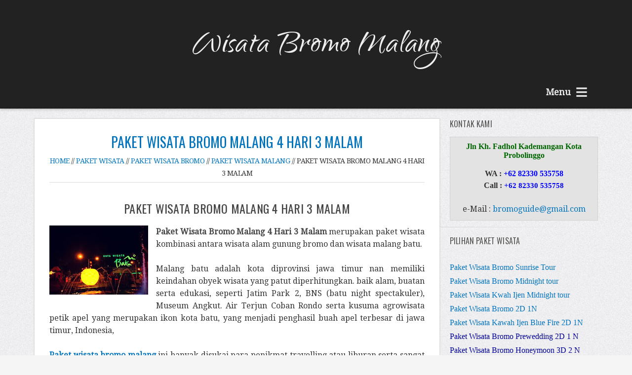

--- FILE ---
content_type: text/html; charset=UTF-8
request_url: http://www.bromomalang.com/2015/11/paket-wisata-bromo-malang-4-hari-3-malam.html
body_size: 16636
content:
<!DOCTYPE html>
<HTML lang='id-ID'>
<head>
<link href='https://www.blogger.com/static/v1/widgets/2944754296-widget_css_bundle.css' rel='stylesheet' type='text/css'/>
<meta content='SsbX7kp528cei0_IizsS1f0LLiiCqj5fEk9oSLYu1AM' name='google-site-verification'/>
<meta charset='utf-8'/>
<meta content='width=device-width, initial-scale=1, maximum-scale=1' name='viewport'/>
<!-- Meta tags for homepage start -->
<meta content='(verifikasi google anda)' name='google-site-verification'/>
<meta content='(verifikasi bing anda)' name='msvalidate.01'/>
<meta content='(verifikasi Alexa anda)' name='alexaVerifyID'/>
<!-- Meta tags for homepage start -->
<!-- Meta tags for homepage end -->
<!-- Meta tags for post page start -->
<title>Paket Wisata Bromo Malang 4 Hari 3 Malam | Wisata Bromo Malang</title>
<meta content='Paket Wisata Bromo Malang 4 Hari 3 Malam, Paket Wisata Bromo Malang, Paket Wisata Bromo, Paket WIsata Malang, Bromo Malang Batu City Tour, City Tour Malang Batu' name='description'/>
<meta content='Paket Wisata Bromo Malang 4 Hari 3 Malam, Paket Wisata Bromo, Wisata Bromo Malang, Wisata Batu Malang, City Tour Malang, Paket Wisata Malang, Bromo Tour Travel, Paket Wisata Kawah Ijen, Ijen Tour Travel, Semeru Trekking' name='keywords'/>
<!-- Meta tags for post page end -->
<!-- Meta tags for static page start -->
<!-- Meta tags for static page end -->
<!-- Meta tags for label,search,archive page start -->
<!-- Meta tags for label,search,archive page end -->
<!-- Meta tags for error page start -->
<!-- Meta tags for error page end -->
<link href='http://www.bromomalang.com/2015/11/paket-wisata-bromo-malang-4-hari-3-malam.html' rel='canonical'/>
<link href='https://plus.google.com/u/0/+akunGooglePlusAnda' rel='publisher'/>
<link href='https://plus.google.com/u/0/+akunGooglePlusAnda' rel='author'/>
<link href='url icon anda' rel='shortcut icon' type='image/vnd.microsoft.icon'/>
<link href='http://www.bromomalang.com/feeds/posts/default' rel='alternate' title='Wisata Bromo Malang - Atom' type='application/atom+xml'/>
<link href='http://www.bromomalang.com/feeds/posts/default?alt=rss' rel='alternate' title='Wisata Bromo Malang - RSS' type='application/rss+xml'/>
<link href='http://www.blogger.com/feeds/7822648549741021231/posts/default' rel='alternate' title='Wisata Bromo Malang - Atom' type='application/atom+xml'/>
<link href='http://www.blogger.com/openid-server.g' rel='openid.server'/>
<link href='http://www.bromomalang.com/' rel='openid.delegate'/>
<link href='https://blogger.googleusercontent.com/img/b/R29vZ2xl/AVvXsEgp1PKRMVFwakMJikp4zOxynF2J7c7cbs4udXA1v3hckZWUShkACSetFVGum9-G7ujN7mgkn9Z8ED6Q7of0_XCNXC-jm5qHCL4yaOEpnUlhSDEe1BAdXp28n_wZX6zvkMHgaXsERQCwl4Jy/s72-c/Paket-Wisata-Malang-Batu-2-hari-1-malam.jpg' rel='image_src'/>
<meta content='ID' name='geo.country'/>
<meta content='Indonesia' name='geo.placename'/>
<meta content='blogger' name='generator'/>
<meta Content='snippet' name='googlebot'/>
<meta content='nama Author' name='author'/>
<meta content='blogger' name='generator'/>
<meta content='general' name='rating'/>
<meta content='index, follow' name='googlebot'/>
<!-- facebook opengraph area -->
<meta content='Paket Wisata Bromo Malang 4 Hari 3 Malam' property='og:title'/>
<meta content='http://www.bromomalang.com/2015/11/paket-wisata-bromo-malang-4-hari-3-malam.html' property='og:url'/>
<meta content='article' property='og:type'/>
<meta content='Paket Wisata Bromo Malang 4 Hari 3 Malam, Paket Wisata Bromo Malang, Paket Wisata Bromo, Paket WIsata Malang, Bromo Malang Batu City Tour, City Tour Malang Batu' property='og:description'/>
<meta content='Wisata Bromo Malang' property='og:site_name'/>
<meta content='https://blogger.googleusercontent.com/img/b/R29vZ2xl/AVvXsEgp1PKRMVFwakMJikp4zOxynF2J7c7cbs4udXA1v3hckZWUShkACSetFVGum9-G7ujN7mgkn9Z8ED6Q7of0_XCNXC-jm5qHCL4yaOEpnUlhSDEe1BAdXp28n_wZX6zvkMHgaXsERQCwl4Jy/s200/Paket-Wisata-Malang-Batu-2-hari-1-malam.jpg' property='og:image'/>
<meta content='http://www.facebook.com/fanpagefacebook' property='fb:admins'/>
<meta content='http://www.facebook.com/fanpagefaceebook' property='fb:profile_id'/>
<!-- twitter area -->
<meta content='Wisata Bromo Malang' name='twitter:site'/>
<meta content='Paket Wisata Bromo Malang 4 Hari 3 Malam' name='twitter:title'/>
<meta content='Paket Wisata Bromo Malang 4 Hari 3 Malam, Paket Wisata Bromo Malang, Paket Wisata Bromo, Paket WIsata Malang, Bromo Malang Batu City Tour, City Tour Malang Batu' name='twitter:description'/>
<meta content='https://blogger.googleusercontent.com/img/b/R29vZ2xl/AVvXsEgp1PKRMVFwakMJikp4zOxynF2J7c7cbs4udXA1v3hckZWUShkACSetFVGum9-G7ujN7mgkn9Z8ED6Q7of0_XCNXC-jm5qHCL4yaOEpnUlhSDEe1BAdXp28n_wZX6zvkMHgaXsERQCwl4Jy/s200/Paket-Wisata-Malang-Batu-2-hari-1-malam.jpg' name='twitter:image:src'/>
<meta content='summary_large_image' name='twitter:card'/>
<meta content='@usertwitter' name='twitter:creator'/>
<!-- dublin core -->
<meta content='nama Author' name='DC.Creator'/>
<meta content='nama Author' lang='id-ID' name='DC.Title'/>
<meta content='deskripsi blog anda' lang='id-ID' name='DC.Description'/>
<link href='http://fonts.googleapis.com/css?family=Droid+Serif%7COswald%7CQwigley' rel='stylesheet' type='text/css'/>
<link href='//www.blogger.com/static/v1/widgets/3950009988-widget_css_bundle.css' rel='stylesheet' type='text/css'/>
<style type="text/css"> <!-- /*<style type='text/css'>@font-face{font-family:'Droid Serif';font-style:normal;font-weight:400;font-display:swap;src:url(//fonts.gstatic.com/s/droidserif/v20/tDbI2oqRg1oM3QBjjcaDkOr9rAXWGQyH.woff2)format('woff2');unicode-range:U+0000-00FF,U+0131,U+0152-0153,U+02BB-02BC,U+02C6,U+02DA,U+02DC,U+0304,U+0308,U+0329,U+2000-206F,U+20AC,U+2122,U+2191,U+2193,U+2212,U+2215,U+FEFF,U+FFFD;}@font-face{font-family:'Oswald';font-style:normal;font-weight:400;font-display:swap;src:url(//fonts.gstatic.com/s/oswald/v57/TK3_WkUHHAIjg75cFRf3bXL8LICs1_FvsUtiZSSUhiCXABTV.woff2)format('woff2');unicode-range:U+0460-052F,U+1C80-1C8A,U+20B4,U+2DE0-2DFF,U+A640-A69F,U+FE2E-FE2F;}@font-face{font-family:'Oswald';font-style:normal;font-weight:400;font-display:swap;src:url(//fonts.gstatic.com/s/oswald/v57/TK3_WkUHHAIjg75cFRf3bXL8LICs1_FvsUJiZSSUhiCXABTV.woff2)format('woff2');unicode-range:U+0301,U+0400-045F,U+0490-0491,U+04B0-04B1,U+2116;}@font-face{font-family:'Oswald';font-style:normal;font-weight:400;font-display:swap;src:url(//fonts.gstatic.com/s/oswald/v57/TK3_WkUHHAIjg75cFRf3bXL8LICs1_FvsUliZSSUhiCXABTV.woff2)format('woff2');unicode-range:U+0102-0103,U+0110-0111,U+0128-0129,U+0168-0169,U+01A0-01A1,U+01AF-01B0,U+0300-0301,U+0303-0304,U+0308-0309,U+0323,U+0329,U+1EA0-1EF9,U+20AB;}@font-face{font-family:'Oswald';font-style:normal;font-weight:400;font-display:swap;src:url(//fonts.gstatic.com/s/oswald/v57/TK3_WkUHHAIjg75cFRf3bXL8LICs1_FvsUhiZSSUhiCXABTV.woff2)format('woff2');unicode-range:U+0100-02BA,U+02BD-02C5,U+02C7-02CC,U+02CE-02D7,U+02DD-02FF,U+0304,U+0308,U+0329,U+1D00-1DBF,U+1E00-1E9F,U+1EF2-1EFF,U+2020,U+20A0-20AB,U+20AD-20C0,U+2113,U+2C60-2C7F,U+A720-A7FF;}@font-face{font-family:'Oswald';font-style:normal;font-weight:400;font-display:swap;src:url(//fonts.gstatic.com/s/oswald/v57/TK3_WkUHHAIjg75cFRf3bXL8LICs1_FvsUZiZSSUhiCXAA.woff2)format('woff2');unicode-range:U+0000-00FF,U+0131,U+0152-0153,U+02BB-02BC,U+02C6,U+02DA,U+02DC,U+0304,U+0308,U+0329,U+2000-206F,U+20AC,U+2122,U+2191,U+2193,U+2212,U+2215,U+FEFF,U+FFFD;}</style>
<style id='page-skin-1' type='text/css'><!--
*/]]
<style>
/* Variable definitions
====================
<Variable name="bgcolor" description="Page Background Color"
type="color" default="#fff">
<Variable name="textcolor" description="Text Color"
type="color" default="#333">
<Variable name="linkcolor" description="Link Color"
type="color" default="#58a">
<Variable name="pagetitlecolor" description="Blog Title Color"
type="color" default="#666">
<Variable name="descriptioncolor" description="Blog Description Color"
type="color" default="#999">
<Variable name="titlecolor" description="Post Title Color"
type="color" default="#c60">
<Variable name="bordercolor" description="Border Color"
type="color" default="#ccc">
<Variable name="sidebarcolor" description="Sidebar Title Color"
type="color" default="#999">
<Variable name="sidebartextcolor" description="Sidebar Text Color"
type="color" default="#666">
<Variable name="visitedlinkcolor" description="Visited Link Color"
type="color" default="#999">
<Variable name="bodyfont" description="Text Font"
type="font" default="normal normal 100% droid serif, Serif">
<Variable name="headerfont" description="Sidebar Title Font"
type="font" default="normal normal 100% Georgia, Serif">
<Variable name="pagetitlefont" description="Blog Title Font"
type="font" default="normal normal 100% Georgia, Serif">
<Variable name="descriptionfont" description="Blog Description Font"
type="font" default="normal normal 100% Georgia, Serif">
<Variable name="tittlefont" description="Post Tittle Font"
type="font" default="normal normal 100% Georgia, Serif">
<Variable name="postfooterfont" description="Post Footer Font"
type="font" default="normal normal 100% Georgia, Serif">
<Variable name="startSide" description="Side where text starts in blog language"
type="automatic" default="left">
<Variable name="endSide" description="Side where text ends in blog language"
type="automatic" default="right">
*/
/* Use this with templates/template-twocol.html */
#navbar,#navbar-iframe{display:none;height:0;visibility:hidden}
body{background:#f5f5f5 url(https://blogger.googleusercontent.com/img/b/R29vZ2xl/AVvXsEhQ9nrvHQqP9A_d0_X7N75CoybWGDQBBCnbBZkEJdIp3V-_T04P0YOX0LroWJLvWBCAxELQ0SiVoHYTiw81zNIhNeoxhZl5w28P6iJh9zo9UAP5OstegQHAHONi5g7i3L5hWiM1Nwm9PDkq/s1600/bg.jpg) repeat;margin:0;color:#333333;font:x-small Georgia Serif;font-size//:small;font-size:small;text-align:center}
a:link{color:#0274be;text-decoration:none}
a:visited{color:#0274be;text-decoration:none}
a:hover{color:#333333;text-decoration:underline}
a img{border-width:0}
#header-outside{background:#222;width:100%;min-height:80px;margin:0 auto;padding:0 auto;text-align:left;font:normal normal 16px/1.6em 'Droid Serif', serif;clear:both;border-bottom:1px solid #111;-webkit-box-shadow:0 1px 6px 0 rgba(0,0,0,.3);-moz-box-shadow:0 1px 6px 0 rgba(0,0,0,.3);box-shadow:0 1px 6px 0 rgba(0,0,0,.3)}
.menu{position:relative;text-align:right;padding:0 20px 20px;color:#eee;font-size:46px;font-weight:700;line-height:25px;cursor:pointer}
#css-menu{position:fixed;top:0;right:-340px;z-index:9999;background:#2C2C2D;height:100%;transition:all .4s ease-in-out;}
#cssmenu,#cssmenu ul,#cssmenu li,#cssmenu a {margin: 0;padding: 0;border: 0;list-style: none;font-weight: normal;text-decoration: none;line-height: 1;  font-family: "Droid Serif", serif;font-size: 14px;position: relative;}
#cssmenu a {line-height: 1.3;padding: 12px 15px;}
#cssmenu {width: 300px;}
#cssmenu > ul > li {cursor: pointer;background: #efefef;border-top:1px solid #3d3d3d;border-bottom: 1px solid #161616;}
#cssmenu > ul > li:first-child {border-top:none;}
#cssmenu > ul > li:last-child {border-bottom:1px solid #3d3d3d;}
#cssmenu > ul > li:last-child > a {border-bottom: 1px solid #161616;}
#cssmenu > ul > li > a {font-size: 14px;display: block;color: #ffffff;text-shadow: 0 1px 1px #000;background: #2C2C2D;padding: 12px 15px;}
#cssmenu > ul > li > a:hover {text-decoration: none;background:#3d3d3d}
#cssmenu > ul > li.active {font-weight:700;}
#cssmenu > ul > li.home .close-menu{background: #2C2C2D;color: #fff;font-size:18px;font-weight:700;padding: 12px 15px;display:block}
#cssmenu > ul > li.has-sub > a:after {content: '';position: absolute;top: 15px;right: 10px;border: 5px solid transparent;border-left: 5px solid #ffffff;}
#cssmenu > ul > li.has-sub.active > a:after {right: 14px;top: 17px;border: 5px solid transparent;border-top: 5px solid #ffffff;}
#cssmenu ul ul {padding: 0;display: none;}
#cssmenu ul ul a {background: #efefef;display: block;color: #797979;font-size: 13px;}
#cssmenu ul ul a:hover {color: #000;}
#cssmenu ul ul li {border-bottom: 1px solid #c9c9c9;}
#cssmenu ul ul li.odd a {background: #e5e5e5;}
#cssmenu ul ul li:last-child {border: none;}
#header-inside{width:1142px;margin:0 auto;padding:0 auto;text-align:left;font:normal normal 16px/1.6em 'Droid Serif', serif;word-wrap:break-word;overflow:hidden}
#header-wrapper{margin:0 auto;border:none}
#header-inner{background-position:center;margin-left:auto;margin-right:auto}
#header{margin:30px 0;border:none;text-align:center;color:#eeeeee}
#header h1,#header h2{text-transform:capitalize;margin:0;padding:14px 0 0;line-height:1em;letter-spacing:.01em;font:normal normal 5em Qwigley,sans-serif}
#header a{color:#eeeeee;text-decoration:none}
#header a:hover{color:#eeeeee}
#header .description{margin:0;padding:0;max-width:auto;text-transform:uppercase;letter-spacing:.01em;line-height:1.6em;font:normal normal 16px 'Droid Serif', serif;color:#cccccc}
#header img{margin-startside:auto;margin-endside:auto}
#outer-wrapper{width:1142px;margin:0 auto;padding:20px 0 0;text-align:left;font:normal normal 16px/1.6em 'Droid Serif', serif}
#main-wrapper{background:#fff;padding:5px;border:1px solid #dddddd;width:810px;float:left;word-wrap:break-word;overflow:hidden;-moz-box-shadow:0 0 2px #ccc;-webkit-box-shadow:0 0 2px #ccc;box-shadow:0 0 2px #ccc}
#sidebar-wrapper{width:320px;float:right;word-wrap:break-word;overflow:hidden}
h2{margin:1.5em 0 .75em;font:normal normal 16px 'Oswald', sans-serif;line-height:1.4em;text-transform:uppercase;letter-spacing:.01em;color:#333333}
.breadcrumbs {font-size:14px;text-transform: uppercase;text-align: center;letter-spacing: -.04em;padding-bottom: 5px;border-bottom: 1px solid #ddd;}
.drop_cap {font: 3.6em/1em "droid serif",serif;float: left;padding-right: 10px;}
._post{background-color:#fff;width:260px;margin:5px;overflow:hidden;*zoom:1;float:left}
._post:after{content:" ";display:block;clear:both}
._post-title{font: normal 20px/1.2 oswald,Sans-Serif;margin: 0 0 10px;padding: 0;min-height: 75px}
._post-thumbnail-area{width:auto;height:200px;background-color:#2D3957;overflow:hidden}
._post-thumbnail{display:block;width:100%;height:100%;max-width:none;max-height:none;min-width:0;min-height:0;margin:0;padding:0;border:none;outline:none;position:static}
._post-body-area{padding:5px;margin:10px 0 0}
._post-body h2 {font-size: 1.5em;}
._post-body h3 {font: 1.3em oswald;border-bottom: 2px solid;}
._post-footer{margin:10px 0 0;padding:10px 0 0;border-top:1px dotted #ddd;font:normal 11px/1.5 oswald,Verdana,Tahoma,Arial,Sans-Serif;text-transform:uppercase;color:#999}
._post-item,._post-static_page{width:auto}
._post-item ._post-body-area,._post-static_page ._post-body-area{margin:0;padding:20px}
._post-item ._post-title,._post-static_page ._post-title{font-size: 28px;text-transform: uppercase;text-align: center}
.comments .avatar-image-container{max-height:36px;width:36px;margin-top:0;clear:none}
.comments .avatar-image-container img{max-width:36px;width:36px}
.comments .comments-content .comment,.comments .comments-content .comment:first-child,.comments .comments-content .comment:last-child{margin:5px 0;padding:10px 0 0;border-top:1px dotted #ccc}
.comments .comments-content .datetime{font-size:13px;line-height:1}
.comments .comments-content .datetime a{display:block;margin:6px 0 0;color:#666}
.comments .comments-content .comment-content{text-align:left;margin:0 0 0 -49px;padding:10px 0;line-height:1.5em}
.comments .comments-content .comment-content a{border-bottom:1px solid #0274be}
.comments .comment span.comment-actions{margin-left:-49px}
.comments .comment .comment-actions a{margin-right:10px;padding:0;font-size:12px;text-transform:uppercase;color:#0274be}
.comments .comments-content .comment-replies{margin-left:0;margin-top:0;padding-left:36px}
.comments .continue a{text-transform:uppercase;font-weight:400;padding:0;margin:0;color:#0274be}
.comments .comments-content .user{text-transform:uppercase;font-weight:400}
.comments .comments-content .user a{font-family:'Oswald',sans-serif;color:#0274be;text-decoration:none;border-bottom:1px solid #999}
#comments{padding:5px 35px}
#comments h4{font-family:'Oswald',sans-serif;font-size:22px;margin:1em 0;font-weight:400;line-height:1.4em;text-transform:uppercase;text-shadow:1px 1px #fff;letter-spacing:.01em;color:#333333}
#comments-block{margin:1em 0 1.5em;line-height:1.6em}
#comments-block .comment-author{margin:.5em 0}
#comments-block .comment-body{margin:.25em 0 0}
#comments-block .comment-footer{margin:-.25em 0 2em;line-height:1.4em;text-transform:uppercase;letter-spacing:.1em}
#comments-block .comment-body p{margin:0 0 .75em}
.deleted-comment{font-style:italic;color:gray}
#blog-pager-newer-link{float:left}
#blog-pager-older-link{float:right}
#blog-pager{font-family:'Oswald',sans-serif;padding:10px 35px;text-align:center}
.feed-links{display:none;font-family:'Oswald',sans-serif;padding:0 35px;clear:both;line-height:2.5em}
.main .widget{border:none;margin:0;padding:0}
.main .Blog{border-bottom-width:0}
.related-post{margin:2em auto 0;font:normal normal 11px/1.4 Arial,Sans-Serif}
.related-post h4{font: 180% oswald;margin:0 0 .5em}
.related-post-style-5,.related-post-style-5 li{margin:0;padding:0;list-style:none;word-wrap:break-word;overflow:hidden}
.related-post-style-5 .related-post-item{display:block;float:left;width:100px;height:auto;padding:10px}
.related-post-style-5 .related-post-item:first-child{border-left:none}
.related-post-style-5 .related-post-item-wrapper{display:block;position:relative;overflow:hidden}
.related-post-style-5 .related-post-item-thumbnail{display:block;margin:0;width:100px;height:100px;max-width:none;max-height:none;background-color:transparent;border:none;padding:0}
.related-post-style-5 .related-post-item-tooltip{display:block;background-color:#000;background-color:rgba(0,0,0,.9);position:absolute;top:0;right:0;bottom:0;left:0;padding:10px;line-height:normal;font-style:italic;color:#fff;overflow:hidden;display:none}
.related-post-style-5 .related-post-item:focus .related-post-item-tooltip,.related-post-style-5 .related-post-item:hover .related-post-item-tooltip{display:block}
.sidebar h2{margin:0;padding:0 0 0 20px;color:#555;text-shadow:1px 1px #fff}
.sidebar{color:#333333;line-height:1.5em}
.sidebar ul{list-style:none;margin:0;padding:0}
.sidebar li{margin:0;padding:0 0 .25em;text-indent:0;line-height:1.5em}
.sidebar .widget{background:url(https://blogger.googleusercontent.com/img/b/R29vZ2xl/AVvXsEgduhaYxmSKHZeSZsnf7GlF-EsH49ntIU118x6KSHTF8-BH6klP03f0IK66VxwCTDSeLTGo7FBAm0XARaNyPap2H-z3Ur1s86tPF0gAjYIYS0B8bWx4tCoKV-iXp_4LCqBw0eRP5CHw4Xhg/s1600/bg_widget.png) no-repeat bottom left;margin:0 0 15px;padding:0}
.sidebar .widget-content{padding:15px 0 15px 20px}
#kontakku {background: #e3e3e3;border: 1px solid #d1d1d1;padding: 10px;}
.PopularPosts .item-title{padding-bottom:.2em;font:15px oswald}
.popular-posts ul{padding-left:0;counter-reset:popcount}
.popular-posts ul li:before{list-style-type:none;padding:.1em .6em;counter-increment:popcount;content:counter(popcount);font-size:22px;position:relative;font-family:georgia;float:left;font-style:italic}
.popular-posts ul li{border-bottom:1px dashed #eee}
.popular-posts ul li:hover{border-bottom:1px dashed #696969}
.popular-posts ul li a{text-decoration:none;color:#5A5F63}
.popular-posts ul li a:hover{text-decoration:none}
.sidebar .PopularPosts .widget-content{margin:0;padding:10px 0}
.sidebar .PopularPosts .item-content{margin:0;padding:0}
.sidebar .PopularPosts ul li{display:block;background:#efefef;margin:0 0 8px;padding:15px 20px;border:1px solid #cfcfcf;border-width:1px 1px 1px 0}
.sidebar .PopularPosts ul li:hover{background:#dfdfdf;border:1px solid #bfbfbf;border-width:1px 1px 1px 0}
.sidebar .PopularPosts ul li a{font-family:'Oswald',sans-serif;font-size:16px;font-weight:400;text-decoration:none;text-transform:uppercase;color:#333}
.sidebar .PopularPosts .item-title a{color:#333}
.sidebar .PopularPosts .item-title a:hover{color:#333;text-decoration:underline}
.sidebar .PopularPosts .item-snippet{font-size:14px;padding:0;margin:0;line-height:1.4em;color:#474747}
.sidebar .PopularPosts img{background:#efefef;padding:4px;border:1px solid #ccc}
.sidebar #Label1,.sidebar #Label2,.sidebar #Label3{color:#333333;line-height:1.5em}
.sidebar #Label1 ul,.sidebar #Label2 ul,.sidebar #Label3 ul{list-style:none;margin:0;padding:0}
.sidebar #Label1 li,.sidebar #Label2 li,.sidebar #Label3 li{margin:0;padding:0;text-indent:0;line-height:1.5em}
.sidebar #Label1 ul li,.sidebar #Label2 ul li,.sidebar #Label3 ul li{color:#fff;background:#222;font-family:'Oswald',sans-serif;font-size:16px;font-weight:400;text-transform:uppercase;margin-bottom:5px;float:left;clear:both;padding:6px 20px;-moz-transition:all .2s ease-out;-o-transition:all .2s ease-out;-webkit-transition:all .2s ease-out;-ms-transition:all .2s ease-out;transition:all .2s ease-out}
.sidebar #Label1 .widget,.sidebar #Label2 .widget,.sidebar #Label3 .widget{margin:0 0 15px;padding:0}
.sidebar #Label1 .widget-content,.sidebar #Label2 .widget-content,.sidebar #Label3 .widget-content{padding:15px 0}
.sidebar #Label1 a:link,.sidebar #Label2 a:link,.sidebar #Label3 a:link,.sidebar #Label1 a:visited,.sidebar #Label2 a:visited,.sidebar #Label3 a:visited{color:#999;text-decoration:none}
.sidebar #Label1 ul li:hover,.sidebar #Label2 ul li:hover,.sidebar #Label3 ul li:hover{background:#28b;color:#fff;text-decoration:none;padding:6px 30px 6px 20px}
.sidebar #Label1 ul li:hover a:link,.sidebar #Label2 ul li:hover a:link,.sidebar #Label3 ul li:hover a:link,.sidebar #Label1 ul li:hover a:visited,.sidebar #Label2 ul li:hover a:visited,.sidebar #Label3 ul li:hover a:visited{color:#fff;text-decoration:none}
.sidebar .cloud-label-widget-content{margin:0;padding-left:20px!important}
.sidebar .label-size a{color:#fff!important;background:#222;padding:8px 22px;margin:0 3px 3px 0;float:left;display:block;-moz-transition:all .2s ease-out;-o-transition:all .2s ease-out;-webkit-transition:all .2s ease-out;-ms-transition:all .2s ease-out;transition:all .2s ease-out}
.sidebar .label-size-1 a{background:#FF8000}
.sidebar .label-size-2 a{background:#D7DF01}
.sidebar .label-size-3 a{background:#B40404}
.sidebar .label-size-4 a{background:#298A08}
.sidebar .label-size-5 a{background:#084B8A}
.label-size-1 a:hover,.label-size-2 a:hover,.label-size-3 a:hover,.label-size-4 a:hover,.label-size-5 a:hover{background:#28b;color:#fff;text-decoration:none}
.sidebar .label-size span{background:#28b;color:#fff;padding:8px 22px;margin:0 0 3px;clear:both;float:left}
.sidebar .label-size{position:relative;text-transform:uppercase;text-decoration:none;font-size:16px;font-family:'Oswald',sans-serif;color:#fff}
.sidebar .label-size a,.sidebar .label-size a:visited{color:#fff;text-decoration:none}
.profile-img{float:left;margin-top:0;margin-endside:5px;margin-bottom:5px;margin-startside:0;padding:4px;border:1px solid #dddddd}
.profile-data{margin:0;text-transform:uppercase;letter-spacing:.01em;font-family:'Oswald',sans-serif;font-size:16px;color:#333333;font-weight:400;line-height:1.5em}
.profile-datablock{margin:.5em 0}
.profile-textblock{font-size:14px;margin:.5em 0;line-height:1.5em}
.profile-link{font:normal normal 12px 'Droid Serif', serif;text-transform:uppercase;letter-spacing:.01em}
#footer-wrapper{background:#2b2b2b}
#footer{width:1142px;clear:both;margin:0 auto;padding:0;line-height:1.5em;font:15px/1.4em 'droid serif',serif}
#footer .widget{width:30%;margin:0 19px;float:left;text-align:left;color:#bbb}
#footer .widget h2{color:#bbb;text-align:center;letter-spacing:.1em}
#footer a,#footer a:visited{color:#999}
#footer a:hover{color:#ddd}
#showpageArea{margin:0;padding:0}
.showpageArea a{font-family:'Oswald',sans-serif;font-size:14px;font-weight:400;text-decoration:none}
.showpageNum a{font-family:'Oswald',sans-serif;background:#eee;font-size:16px;font-weight:400;text-decoration:none;border:1px solid #ccc;margin:0 3px 0 0;padding:5px 10px;color:#474747;-webkit-transition:all .3s ease-in;-moz-transition:all .3s ease-in;-o-transition:all .3s ease-in;transition:all .3s ease-in}
.showpageNum a:hover{border:1px solid #1573A3;background-color:#28b;color:#fff}
.showpagePoint{font-family:'Oswald',sans-serif;border:1px solid #1573A3;background-color:#28b;color:#fff;font-size:16px;font-weight:400;text-decoration:none;margin:0 3px 0 0;padding:5px 10px}
.showpageOf{font-family:'Oswald',sans-serif;display:none;font-size:16px;font-weight:400;text-decoration:none;padding:5px 10px;margin:0 3px 0 0;color:#ccc;text-transform:none}
.showpage a{font-family:'Oswald',sans-serif;border:1px solid #ccc;background-color:#eee;color:#474747;font-size:16px;font-weight:400;text-decoration:none;padding:5px 10px;margin:0 3px 0 0;-webkit-transition:all .3s ease-in;-moz-transition:all .3s ease-in;-o-transition:all .3s ease-in;transition:all .3s ease-in}
.showpage a:hover{border:1px solid #1573A3;background-color:#28b;color:#fff;text-decoration:none}
.showpageNum a:link,.showpage a:link{text-decoration:none}
#credit-wrapper{background:#222;width:100%;margin:0 auto;padding:0 auto}
#link-wrapper{color:#eee;width:952px;clear:both;margin:0 auto;padding:20px 0;line-height:1.5em;text-transform:uppercase;letter-spacing:.01em;text-align:center;font-family:'Droid Serif',serif;font-size:10px}
#link-wrapper a:link,#link-wrapper a:visited{color:#888;text-decoration:none}
#link-wrapper a:hover{color:#fff}
.view{width:270px;overflow:hidden;position:relative;text-align:center;cursor:default}
.view .mask,.view .content{width:100%;height:200px;position:absolute;overflow:hidden;top:0;left:0}
.view img{display:block;position:relative}
.view a.info{background:url(https://blogger.googleusercontent.com/img/b/R29vZ2xl/AVvXsEiVBTahycw0KPPi4pXgD1oWxNUnSpVr8JdaWZo_ZVMNz5G0RlihJA5_SkrOfufAi5qxJ6s7usSVAfycbWPUWWZI23su6TPnCwhyAg8RB1mWxm0EXrYM14nLUYklEEanpBiSovWmqkViu3FU/s20-no/link.png) center no-repeat;display:inline-block;text-decoration:none;padding:0;text-indent:-9999px;width:20px;height:20px}
.second-effect .mask{opacity:0;overflow:visible;border:0 solid rgba(0,0,0,0.7);-moz-box-sizing:border-box;-webkit-box-sizing:border-box;box-sizing:border-box;-webkit-transition:all .4s ease-in-out;-moz-transition:all .4s ease-in-out;-o-transition:all .4s ease-in-out;-ms-transition:all .4s ease-in-out;transition:all .4s ease-in-out}
.second-effect a.info{position:relative;top:-10px;opacity:0;-moz-transform:scale(0,0);-webkit-transform:scale(0,0);-o-transform:scale(0,0);-ms-transform:scale(0,0);transform:scale(0,0);-webkit-transition:-webkit-transform .2s .1s ease-in,opacity .1s ease-in-out;-moz-transition:-moz-transform .2s .1s ease-in,opacity .1s ease-in-out;-o-transition:-o-transform .2s .1s ease-in,opacity .1s ease-in-out;-ms-transition:-ms-transform .2s .1s ease-in,opacity .1s ease-in-out;transition:transform .2s .1s ease-in,opacity .1s ease-in-out}
.second-effect:hover .mask{opacity:1;border:100px solid rgba(0,0,0,0.7)}
.second-effect:hover a.info{opacity:1;-moz-transform:scale(1,1);-webkit-transform:scale(1,1);-o-transform:scale(1,1);-ms-transform:scale(1,1);transform:scale(1,1);-moz-transition-delay:.3s;-webkit-transition-delay:.3s;-o-transition-delay:.3s;-ms-transition-delay:.3s;transition-delay:.3s}
.iklandalam{float:left;width:310px;height:260px;margin:13px 15px 0 0;padding:0}
#iklankontent{height:250px;margin-top:20px}
#iklankiri{float:left;margin-right:20px}
#iklankanan{float:left}
.pager-isi{background:white;overflow:hidden;border:1px solid #DDD;-moz-box-sizing: border-box;-webkit-box-sizing: border-box;box-sizing: border-box;}
.pager-isi a,.pager-isi .linkgrey{width:46.5%;display:block;float:left;padding:10px 0;font-size:120%}
.pager-isi a:hover,.pager-isi .linkgrey{background-color:#F7F7F7;text-decoration:none}
.pager-isi h6{color:#575757;font-size:105%;font-weight:bold}
a.blog-pager-newer-link{background-image:url(https://blogger.googleusercontent.com/img/b/R29vZ2xl/AVvXsEg8TJJSbe0Xja8u8-818QJ-sIkwHe7WuXCrkUXX6Dg2OG_dGrPfD2pkMo_oKx7EBqvgpvZgTBgolY79i1-O3_OL_dsHRgVlA7TR2FGwfuZ5jgZam6528-ob6VwfAUYUPMLNbZTxsKosYok/s1600/small-left.png);background-repeat:no-repeat;background-position:2% center;padding-left:3.5%;text-align:left}
a.blog-pager-older-link{background-image:url(https://blogger.googleusercontent.com/img/b/R29vZ2xl/AVvXsEh9N2ysdwZFl46pZ7k4U-oQy6TVu6Ljfdpry2jUBzKeK3QghDDHuBvPmd46Hl6i_f5XzE3SfeYcJapE7PiThRmQ-F3IDaVqaZe41_qWm-LrOZ_gzQnWGzzACnO3b7tUihzVnu0cFn57J3k/s1600/small-right.png);background-repeat:no-repeat;background-position:98% center;padding-right:3.5%;text-align:right}
.pager-isi .linkgrey.left{padding-left:3.5%;text-align:left}
.pager-isi .linkgrey.right{padding-right:3.5%;text-align:right}

--></style>
<style type='text/css'>

._post-title {margin: 0 0 10px;padding: 0;min-height: 0;}
#blog-pager {padding: 5px 0px;}
.pager-isi h6 {margin: 0;}
.pager-isi h5 {margin: 0;}

      
      

/* Media 1024px
      ----------------------------------------------- */
      @media only screen and (max-width:1074px) {
        #header-inside {width: 100%;}
		#outer-wrapper {width: 100%;}
        #main-wrapper{width:688px}
        #footer {width: 100%;}
        #footer .widget {margin: 0 16px;}
      }
      @media only screen and (max-width:1024px) {
        #main-wrapper{width:675px}._post{width:270px}
      }

      /* Media 768px + 989px
      ----------------------------------------------- */
      @media only screen and (min-width:768px) and (max-width:989px) {
        body {background:#fff}
        #header-outside {height:auto;padding:10px 0 20px}
        #header-inside {width:880px}
        #header-wrapper, #header {width:880px}
        #header2 {margin:10px 0}
        #outer-wrapper {width:880px}
        #main-wrapper {width:880px;border: none; -moz-box-shadow:none;-webkit-box-shadow:none;box-shadow:none;}
        #search {margin: 0; padding:0}
        .post {border-bottom:5px solid #ccc; padding:10px 0;}
        .post-body img {width:880px;height:auto}
        .post-body {font-size:16px; line-height:1.3em;}
        .post h3 {font-weight:bold;line-height:1.0em}
        #blog-pager {padding:10px 0;text-align:center}
        #link-wrapper, #footer {width:880px}
        #sidebar-wrapper {width:880px}
        .sidebar h2 {padding:0}
        .sidebar .widget { background:none;border-bottom:1px solid #ddd}
        .sidebar .widget-content {padding:15px 0}
        .sidebar .PopularPosts ul li {border-width:1px}
        .sidebar .PopularPosts ul li:hover {border-width:1px}
        .sidebar  #Label1 ul li, .sidebar #Label2 ul li, .sidebar #Label3 ul li {float:none;clear:none}
        .sidebar  #Label1 ul li:hover, .sidebar #Label2 ul li:hover, .sidebar #Label3 ul li:hover {padding:6px 20px;}
        .sidebar .cloud-label-widget-content {margin:0; padding-left:0px!important;}
      }
      /* Media 800px
      ----------------------------------------------- */
      @media only screen and (max-width:800px) {
        body {background:#fff}
        #header-outside {height:auto;padding:10px 0 20px}
        #header-inside {width:730px}
        #header-wrapper, #header {width:730px}
        #header2 {margin:10px 0}
        #outer-wrapper {width:730px}
        #main-wrapper {width:730px;border: none; -moz-box-shadow:none;-webkit-box-shadow:none;box-shadow:none;}
        #search {margin: 0; padding:0}
        .post {border-bottom:5px solid #ccc; padding:10px 0;}
        .post-body img {width:730px;height:auto}
        .post h3 {font-weight:bold;line-height:1.0em}
        #blog-pager {padding:10px 0;text-align:center}
        #link-wrapper, #footer {width:730px}
        #sidebar-wrapper {width:730px}
        .sidebar h2 {padding:0}
        .sidebar .widget { background:none;border-bottom:1px solid #ddd}
        .sidebar .widget-content {padding:15px 0}
        .sidebar .PopularPosts ul li {border-width:1px}
        .sidebar .PopularPosts ul li:hover {border-width:1px}
        .sidebar  #Label1 ul li, .sidebar #Label2 ul li, .sidebar #Label3 ul li {float:none;clear:none}
        .sidebar  #Label1 ul li:hover, .sidebar #Label2 ul li:hover, .sidebar #Label3 ul li:hover {padding:6px 20px;}
        .sidebar .cloud-label-widget-content {margin:0; padding-left:0px!important;}
      }
      /* Media 767px
      ----------------------------------------------- */
      @media only screen and (max-width:767px) {
        body {background:#fff}
        #header-outside {height:auto;padding:10px 0 20px}
        #header-inside {width:520px}
        #header-wrapper, #header {width:520px}
        #header2 {margin:10px 0}
        #outer-wrapper {width:520px}
        #main-wrapper {width:520px;border: none; -moz-box-shadow:none;-webkit-box-shadow:none;box-shadow:none;}
        #search {margin: 0; padding:0}
        .post {border-bottom:5px solid #ccc; padding:10px 0;}
        .post-body img {width:520px;height:auto}
        .post h3 {font-weight:bold;line-height:1.0em}
        #blog-pager {padding:10px 0;text-align:center}
        #link-wrapper, #footer {width:520px}
        #sidebar-wrapper {width:520px}
        .sidebar h2 {padding:0}
        .sidebar .widget { background:none;border-bottom:1px solid #ddd}
        .sidebar .widget-content {padding:15px 0}
        .sidebar .PopularPosts ul li {border-width:1px}
        .sidebar .PopularPosts ul li:hover {border-width:1px}
        .sidebar  #Label1 ul li, .sidebar #Label2 ul li, .sidebar #Label3 ul li {float:none;clear:none}
        .sidebar  #Label1 ul li:hover, .sidebar #Label2 ul li:hover, .sidebar #Label3 ul li:hover {padding:6px 20px;}
        .sidebar .cloud-label-widget-content {margin:0; padding-left:0px!important;}
        #footer .widget{width:100%;margin:0 auto;}
      }
      /* Media 480px
      ----------------------------------------------- */
      @media only screen and (max-width:560px) {
        body {background:#fff}
        #header-outside {height:auto;padding:10px 0 20px}
        #header-inside {width:460px}
        #header-wrapper, #header {width:460px}
        #header2 {margin:10px 0}
        #outer-wrapper {width:460px}
        #main-wrapper {width:460px;border: none; -moz-box-shadow:none;-webkit-box-shadow:none;box-shadow:none;}
        #search {margin: 0; padding:0}
        .post {border-bottom:5px solid #ccc; padding:10px 0;}
        .post-body img {width:460px;height:auto}
        .post h3 {font-weight:bold;line-height:1.0em}
        #blog-pager {padding:10px 0;text-align:center}
        #link-wrapper, #footer {width:460px}
        #sidebar-wrapper {width:460px}
        .sidebar h2 {padding:0}
        .sidebar .widget { background:none;border-bottom:1px solid #ddd}
        .sidebar .widget-content {padding:15px 0}
        .sidebar .PopularPosts ul li {border-width:1px}
        .sidebar .PopularPosts ul li:hover {border-width:1px}
        .sidebar  #Label1 ul li, .sidebar #Label2 ul li, .sidebar #Label3 ul li {float:none;clear:none}
        .sidebar  #Label1 ul li:hover, .sidebar #Label2 ul li:hover, .sidebar #Label3 ul li:hover {padding:6px 20px;}
        .sidebar .cloud-label-widget-content {margin:0; padding-left:0px!important;}
      }
      /* Media Screen 240px + 320px
      ----------------------------------------------- */
      @media only screen and (max-width:490px) {
        body {background:#fff}
        #header-outside {height:auto;padding:10px 0 20px}
        #header-inside {width:430px}
        #header-wrapper, #header {width:430px}
        #header2 {margin:10px 0}
        #outer-wrapper {width:432px}
        #main-wrapper {width:430px;border: none; -moz-box-shadow:none;-webkit-box-shadow:none;box-shadow:none;}
        #search {margin: 0; padding:0}
        ._post {width: 100%;margin: 0 auto;}
		#footer .widget {width: auto;}
        .post-body img {width:430px;height:auto}
        .post h3 {font-weight:bold;line-height:1.0em}
        #blog-pager {padding:10px 0;text-align:center}
        #link-wrapper, #footer {width:430px}
        #sidebar-wrapper {width:430px}
        .sidebar h2 {padding:0}
        .sidebar .widget { background:none;border-bottom:1px solid #ddd}
        .sidebar .widget-content {padding:15px 0}
        .sidebar .PopularPosts ul li {border-width:1px}
        .sidebar .PopularPosts ul li:hover {border-width:1px}
        .sidebar  #Label1 ul li, .sidebar #Label2 ul li, .sidebar #Label3 ul li {float:none;clear:none}
        .sidebar  #Label1 ul li:hover, .sidebar #Label2 ul li:hover, .sidebar #Label3 ul li:hover {padding:6px 20px;}
        .sidebar .cloud-label-widget-content {margin:0; padding-left:0px!important;}
      }
      @media only screen and (max-width:479px) {
        body {background:#fff}
        #header-outside {height:auto;padding:10px 0 20px}
        #header-inside {width:auto}
        #header-wrapper, #header {width:auto}
        #header2 {margin:10px 0}
        #outer-wrapper {width:auto}
        #main-wrapper {width:100%;border: none; -moz-box-shadow:none;-webkit-box-shadow:none;box-shadow:none;}
        #search {margin: 0; padding:0}
        .post {border-bottom:5px solid #ccc; padding:10px 0;}
        ._post-thumbnail-area {width: 270px;}
        .post-body img {width:auto;height:auto}
        .post h3 {font-weight:bold;line-height:1.0em}
        #blog-pager {padding:10px 0;text-align:center}
        #link-wrapper, #footer {width:auto}
        #sidebar-wrapper {width:auto}
        .sidebar h2 {padding:0}
        .sidebar .widget { background:none;border-bottom:1px solid #ddd}
        .sidebar .widget-content {padding:15px 0}
        .sidebar .PopularPosts ul li {border-width:1px}
        .sidebar .PopularPosts ul li:hover {border-width:1px}
        .sidebar  #Label1 ul li, .sidebar #Label2 ul li, .sidebar #Label3 ul li {float:none;clear:none}
        .sidebar  #Label1 ul li:hover, .sidebar #Label2 ul li:hover, .sidebar #Label3 ul li:hover {padding:6px 20px;}
        .sidebar .cloud-label-widget-content {margin:0; padding-left:0px!important;}
        #footer .widget{padding: 0 20px;}
      }
      @media screen and (max-width:260px) {
        body {background:#fff}
        #header-outside {height:auto;padding:10px 0 20px}
        #header-inside {width:220px}
        #header-wrapper, #header {width:220px}
        #header2 {margin:10px 0}
        #outer-wrapper {width:220px}
        #main-wrapper {width:220px;border: none; -moz-box-shadow:none;-webkit-box-shadow:none;box-shadow:none;}
        #search {margin: 0; padding:0}
        .post {border-bottom:5px solid #ccc; padding:10px 0;}
        .post-body img {width:220px;height:auto}
        .post h3 {font-weight:bold;line-height:1.0em}
        #blog-pager {padding:10px 0;text-align:center}
        #link-wrapper, #footer {width:220px}
        #header img {width:220px;height:auto}
        #sidebar-wrapper {width:220px}
        .sidebar h2 {padding:0}
        .sidebar .widget { background:none;border-bottom:1px solid #ddd}
        .sidebar .widget-content {padding:15px 0}
        .sidebar .PopularPosts ul li {border-width:1px}
        .sidebar .PopularPosts ul li:hover {border-width:1px}
        .sidebar  #Label1 ul li, .sidebar #Label2 ul li, .sidebar #Label3 ul li {float:none;clear:none}
        .sidebar  #Label1 ul li:hover, .sidebar #Label2 ul li:hover, .sidebar #Label3 ul li:hover {padding:6px 20px;}
        .sidebar .cloud-label-widget-content {margin:0; padding-left:0px!important;}
      }
    </style>
<script src='https://ajax.googleapis.com/ajax/libs/jquery/1.11.0/jquery.min.js' type='text/javascript'></script>
<link href='https://www.blogger.com/dyn-css/authorization.css?targetBlogID=7822648549741021231&amp;zx=60da530c-366e-4a3f-9f70-453b229ab406' media='none' onload='if(media!=&#39;all&#39;)media=&#39;all&#39;' rel='stylesheet'/><noscript><link href='https://www.blogger.com/dyn-css/authorization.css?targetBlogID=7822648549741021231&amp;zx=60da530c-366e-4a3f-9f70-453b229ab406' rel='stylesheet'/></noscript>
<meta name='google-adsense-platform-account' content='ca-host-pub-1556223355139109'/>
<meta name='google-adsense-platform-domain' content='blogspot.com'/>

<!-- data-ad-client=ca-pub-7883588139527124 -->

</head>
<body itemscope='itemscope' itemtype='http://schema.org/WebPage'>
<div class='navbar no-items section' id='navbar'></div>
<!-- skip links for text browsers -->
<span id='skiplinks' style='display:none;'>
<a href='#main'>
        skip to main 
      </a>
      |
      <a href='#sidebar'>
        skip to sidebar
      </a>
</span>
<div id='header-outside'>
<div id='header-inside'>
<div id='header-wrapper' itemscope='itemscope' itemtype='http://schema.org/WPHeader'>
<div class='header section' id='header'><div class='widget Header' data-version='1' id='Header1'>
<div id='header-inner'>
<div class='titlewrapper'>
<h2 class='title' itemprop='headline'>
<a href='http://www.bromomalang.com/'>
Wisata Bromo Malang
</a>
</h2>
</div>
<div class='descriptionwrapper'>
<p class='description' itemprop='description'>
<span>
</span>
</p>
</div>
</div>
</div></div>
</div>
<div class='menu' title='Menu'><span style='font-size:18px;position:absolute;top:0;right:55px'>Menu</span> &#8801;</div>
<div id='css-menu'>
<div id='cssmenu'>
<ul>
<li class='home'><span class='close-menu' style='font-size:26px;font-weight:400;position:relative' title='Close'>&#8801; <span style='font-size:18px;font-weight:700;position:absolute;top:17px;left:33px'>Close Menu</span></span></li>
<li><a href='http://www.bromomalang.com/'><span>Home</span></a></li>
<li><a href='' rel='nofollow' title='Paket Wisata'><span>Paket Wisata</span></a></li>
<li><a href='' title='Sewa Jeep Bromo'><span>Sewa Jeep Bromo</span></a></li>
<li><a href='' rel='nofollow' title='Info Penginapan'><span>Info Penginapan</span></a></li>
<li><a href='' rel='nofollow' title='Info Wisata'><span>Info Wisata</span></a></li>
<li><a href='' rel='nofollow' title='Kontak Kami'><span>Contact Us</span></a></li>
</ul>
</div>
</div>
</div>
<div style='clear:both'></div>
</div>
<div id='outer-wrapper'>
<div id='wrap2'>
<div id='content-wrapper'>
<div id='crosscol-wrapper'>
<div class='crosscol no-items section' id='crosscol'></div>
</div>
<div id='main-wrapper' itemprop='mainContentOfPage'>
<div class='main section' id='main'><div class='widget Blog' data-version='1' id='Blog1'>
<div class='blog-posts hfeed'>
<!--Can't find substitution for tag [defaultAdStart]-->

                          <div class="date-outer">
                        

                          <div class="date-posts">
                        
<div class='post-outer'>
<article class='_post _post-item' id='post-4271053789889498681'>
<div class='_post-part _post-body-area' itemscope='itemscope' itemtype='http://schema.org/BlogPosting'>
<h1 class='_post-title entry-title' itemprop='headline'>
<a href='http://www.bromomalang.com/2015/11/paket-wisata-bromo-malang-4-hari-3-malam.html'>
Paket Wisata Bromo Malang 4 Hari 3 Malam
</a>
</h1>
<div class='breadcrumbs'>
<span itemscope='' itemtype='http://data-vocabulary.org/Breadcrumb'><a href='http://www.bromomalang.com/' itemprop='url'><span itemprop='title'>Home</span></a></span>

  // <span itemscope='' itemtype='http://data-vocabulary.org/Breadcrumb'><a href='http://www.bromomalang.com/search/label/Paket%20Wisata' itemprop='url'><span itemprop='title'>Paket Wisata</span></a></span>

  // <span itemscope='' itemtype='http://data-vocabulary.org/Breadcrumb'><a href='http://www.bromomalang.com/search/label/Paket%20Wisata%20Bromo' itemprop='url'><span itemprop='title'>Paket Wisata Bromo</span></a></span>

  // <span itemscope='' itemtype='http://data-vocabulary.org/Breadcrumb'><a href='http://www.bromomalang.com/search/label/Paket%20Wisata%20Malang' itemprop='url'><span itemprop='title'>Paket Wisata Malang</span></a></span>

  // <span>Paket Wisata Bromo Malang 4 Hari 3 Malam</span>
</div>
<div class='_post-body' itemprop='articleBody'>
<h2 style="text-align: center;">
<a href="http://www.bromomalang.com/2015/11/paket-wisata-bromo-malang-4-hari-3-malam.html" target="_blank" title="Paket Wisata Bromo Malang 4 Hari 3 Malam"><span style="color: #444444;">Paket Wisata Bromo Malang 4 Hari 3 Malam</span></a></h2>
<div class="separator" style="clear: both; text-align: center;">
<a href="https://blogger.googleusercontent.com/img/b/R29vZ2xl/AVvXsEgp1PKRMVFwakMJikp4zOxynF2J7c7cbs4udXA1v3hckZWUShkACSetFVGum9-G7ujN7mgkn9Z8ED6Q7of0_XCNXC-jm5qHCL4yaOEpnUlhSDEe1BAdXp28n_wZX6zvkMHgaXsERQCwl4Jy/s1600/Paket-Wisata-Malang-Batu-2-hari-1-malam.jpg" style="clear: left; float: left; margin-bottom: 1em; margin-right: 1em;"><img alt="http://www.bromomalang.com/2015/11/paket-wisata-bromo-malang-4-hari-3-malam.html" border="0" height="140" src="https://blogger.googleusercontent.com/img/b/R29vZ2xl/AVvXsEgp1PKRMVFwakMJikp4zOxynF2J7c7cbs4udXA1v3hckZWUShkACSetFVGum9-G7ujN7mgkn9Z8ED6Q7of0_XCNXC-jm5qHCL4yaOEpnUlhSDEe1BAdXp28n_wZX6zvkMHgaXsERQCwl4Jy/s200/Paket-Wisata-Malang-Batu-2-hari-1-malam.jpg" title="Paket Wisata Bromo Malang 4 Hari 3 Malam - http://www.bromomalang.com" width="200" /></a></div>
<div style="text-align: justify;">
<a href="http://www.bromomalang.com/2015/11/paket-wisata-bromo-malang-4-hari-3-malam.html" target="_blank" title="Paket Wisata Bromo Malang 4 Hari 3 Malam"><span style="color: #444444;"><b>Paket Wisata Bromo Malang 4 Hari 3 Malam</b></span></a>&nbsp;merupakan paket wisata kombinasi antara wisata alam gunung bromo dan wisata malang batu.</div><div style="text-align: justify;"><br /></div><div style="text-align: justify;">Malang batu adalah kota diprovinsi jawa timur nan memiliki keindahan obyek wisata yang patut diperhitungkan. baik alam, buatan serta edukasi, seperti Jatim Park 2, BNS (batu night spectakuler), Museum Angkut. Air Terjun Coban Rondo serta kusuma agrowisata petik apel yang merupakan ikon kota batu, yang menjadi penghasil buah apel terbesar di jawa timur, Indonesia,<br />
<br />
<b><a href="http://www.bromomalang.com/2015/11/paket-wisata-bromo-malang-4-hari-3-malam.html" target="_blank">Paket wisata bromo malang</a></b> ini banyak disukai para penikmat travelling atau liburan serta sangat cocok untuk liburan bersama keluarga maupun kolega atau juga <i>paket wisata study tour</i> untuk liburan anak sekolah baik SD, SMP, dan TK. selain banyak memiliki keindahan pariwisata, iklim cuaca di kota batu juga sejuk, pemandangan nan indah juga kearifan masyarakat nan sangat ramah. jadi kami sebagai agent tour travel atas nama <b>Kampung Travel</b> menyediakan paket rekreasi antara <a href="http://www.bromomalang.com/2015/03/wisata-bromo-honeymoon-3-hari-2-malam.html" target="_blank" title="wisata bromo honeymoon">wisata gunung bromo</a> serta wisata malang batu.</div>
<div style="text-align: justify;">
<br /></div>
<div style="text-align: justify;">
<a href="http://www.bromomalang.com/" target="_blank" title="Paket Wisata Bromo Malang"><b><span style="color: #444444;">Paket Wisata Bromo Malang</span></b></a>&nbsp;dimulai dengan Penjemputan di Surabaya/malang baik di bandara, stasiun atau juga hotel, usahakan penjemputan pagi hari jika tour wisata dimulai dari&nbsp;<a href="http://www.bromomalang.com/2015/03/paket-wisata-city-tour-batu-malang.html" target="_blank" title=""><span style="color: black;">wisata cty tour batu malang</span></a>, seperti apa detail program perjalanannya, berikut ulasannya.</div>
<div style="text-align: justify;">
<br /></div>
<div style="text-align: justify;">
Detail Program <b><i><span style="color: #444444;"><a href="http://www.bromomalang.com/2015/11/paket-wisata-bromo-malang-4-hari-3-malam.html" target="_blank">Paket Wisata Bromo Malang 4 hari 3 Malam</a></span></i></b> sebagi berikut:</div>
<div style="text-align: justify;">
<br /></div>
<div style="text-align: justify;">
<b>Hari 1 : Penjemputan &#8211; City Tour Kota Malang</b></div>
<div style="text-align: justify;">
</div>
<ul>
<li>Penjemputan Anda dari bandara/stasiun/terminal kota Malang melanjutkan tour ke oleh - oleh toko oen (toko tertua di kota malang)</li>
<li>Kemudian dirasa puas melanjutkan menuju batu.</li>
<li>Kedatangan tour pertama menuju&nbsp;<a href="http://www.bromomalang.com/2015/06/museum-angkut-batu-malang.html" target="_blank" title="Museum Angkut Batu Malang"><b><span style="color: #444444;">Museum Angkut</span></b></a></li>
<li>Setelah Dirasa Cukup Melanjutkan Menuju <a href="http://www.bromomalang.com/2015/06/batu-night-spectacular-batu-malang.html" target="_blank" title="BNS (Batu Night Spectakuler)"><span style="color: #444444;"><b>BNS</b></span></a></li>
<li>Puas dilanjutkan cek in Hotel dan istirahat</li>
</ul>
<div style="text-align: justify;">
<b>Hari 2 : City Tour Batu &#8211; Kembali ke Hotel Batu</b></div>
<div style="text-align: justify;">
</div>
<ul>
<li>Setelah sarapan selanjutnya mengunjungi&nbsp; ( <a href="http://www.bromomalang.com/2015/06/air-terjun-coban-rondo-batu-malang.html" target="_blank" title="Air Terjun Coban Rondo Batu Malang"><span style="color: #444444;"><b>Air Terjun Coban Rondo</b></span></a>)</li>
<li>Setelah Puas ekplorasi Menuju <a href="http://www.bromomalang.com/2015/01/oleh-oleh-khas-wisata-kota-batu-malang.html" target="_blank" title="Oleh Oleh Batu Malang"><b><span style="color: #444444;">Oleh Oleh khas Batu</span></b></a></li>
<li>Puas Dengan dilanjutkan Menuju <span style="color: #444444;"><b><a href="http://www.bromomalang.com/2015/06/jatim-park-2-batu-malang.html" target="_blank" title="Jatim Park 2 Batu Malang">Jatim Park 2</a></b></span></li>
<li>Malam hari acara bebas atau bisa kuliner malam diseputaran alon-alon</li>
<li>Kembali menuju Hotel dan Istirahat</li>
</ul>
<div style="text-align: justify;">
<b>Hari 3 : Petik Apel &#8211; Kawasan Wisata Bromo</b></div>
<div style="text-align: justify;">
</div>
<ul>
<li>Setelah sarapan mengunjungi <b><a href="http://www.bromomalang.com/2015/06/wisata-petik-apel-batu-malang.html" target="_blank" title="Petik Apel Batu Malang"><span style="color: #444444;">Petik Apel</span></a></b></li>
<li>Kemudian Melanjutkan Menuju <span style="color: #444444;"><b><a href="http://www.bromomalang.com/2015/06/taman-wisata-selecta-batu-malang.html" target="_blank" title="Taman Bunga Selecta Batu Malang">Taman Bunga Selecta</a></b></span></li>
<li>Kembali kehotel untuk cek out dan persiapan menuju hotel di kawasan gunung bromo</li>
<li>Lama perjalanan dari Batu Malang ke Hotel Bromo sekitar 3 -4 jam</li>
<li>Sampai hotel bromo cek in dan acara selanjutnya free program.</li>
</ul>
<div style="text-align: justify;">
<b>Hari 4 : <a href="http://www.bromomalang.com/2015/02/paket-wisata-bromo-sunrise-tour.html" target="_blank" title="Wisata Bromo Sunrise Tour"><span style="color: black;">Bromo Tour Sunrise</span></a>&nbsp;- <a href="http://www.bromomalang.com/" target="_blank" title="Bromo Tour"><span style="color: black;">Bromo Tour</span></a> &#8211; Drop Off</b></div>
<div style="text-align: justify;">
<ul>
<li>Dini hari dengan penjemputan oleh <a href="http://www.bromomalang.com/2015/04/sewa-jeep-bromo-hemat-dan-murah.html" target="_blank" title="sewa jeep bromo"><span style="color: black;">jeep bromo</span></a> dari <a href="http://www.bromomalang.com/2015/09/informasi-penginapan-hotel-homestay.html" target="_blank" title="penginapan bromo"><span style="color: black;">penginapan bromo</span></a> (hotel, homestay, villa) menuju <a href="http://www.bromomalang.com/2015/04/penanjakan-1-gunung-bromo.html" target="_blank" title="Penanjakan 1 Bromo"><span style="color: #444444;">Penanjakan 1</span></a>&nbsp;(View Point) untuk melihat <a href="http://www.bromomalang.com/2015/01/sunrise-gunung-bromo.html" target="_blank" title="Sunrise Bromo"><span style="color: #444444;"><b>Sunrise Bromo</b></span></a>.</li>
<li>Setelah selesai menikmati matahari terbit, kembali ke <a href="http://sewajeepbromo.co.id/" target="_blank" title="sewa jeep bromo"><span style="color: black;">jeep bromo</span></a>&nbsp;serta dilanjutkan menuju lautan pasir</li>
<li>Dari area parkir bisa berjalan kaki maupun naik kuda untuk mencapai kawah bromo dan menikmati Keindahan&nbsp;<a href="http://www.bromomalang.com/2015/01/kawah-gunung-bromo.html" target="_blank" title="Kawah Bromo"><span style="color: #444444;"><b>Kawah Bromo</b></span></a></li>
<li>Setelah puas kembali melanjutkan ke <a href="http://www.bromomalang.com/2015/01/padang-savana-gunung-bromo.html" target="_blank" title="padang savana"><span style="color: #444444;"><b>padang savana</b></span></a>&nbsp;bukit teletubbies, terahir&nbsp;<a href="http://www.bromomalang.com/2015/09/pasir-berbisik-bromo.html" target="_blank" title="pasir berbisik bromo"><span style="color: #444444;"><b>pasir berbisik</b></span></a></li>
<li>kemudian kembali kehotel untuk Sarapan,berkemas dan persiapan diantar ke Surabaya/Malang</li>
<li>Kedatangan program <a href="http://www.bromomalang.com/" target="_blank" title="Paket Wisata Malang Batu Bromo 4 Hari 3 Malam"><span style="color: black;"><i>Paket Wisata Malang Batu Bromo 4 Hari</i></span></a>&nbsp;selesai</li>
</ul>
</div>
<div style="text-align: justify;">
Demikian informasi artikel tentang <a href="http://www.bromomalang.com/2015/11/paket-wisata-bromo-malang-4-hari-3-malam.html" target="_blank" title="Paket Wisata Bromo Malang 4 Hari 3 Malam"><span style="color: #444444;"><b>Paket Wisata Bromo Malang 4 Hari 3 Malam</b></span></a> semoga bermanfaat dan menjadi referensi liburan bersama keluaraga, untuk pemesanan <a href="http://www.bromomalang.com/" target="_blank" title="paket wisata bromo murah">paket liburan bromo murah</a>, <a href="http://www.bromomalang.com/2015/03/paket-wisata-bromo-tour-batu-malang-3.html" target="_blank" title="wisata bromo batu malang"><span style="color: black;">paket liburan bromo malang</span></a>, <a href="http://www.bromomalang.com/2015/03/paket-wisata-bromo-trekking-kawah-ijen.html" target="_blank" title="wisata bromo ijen blue fire"><span style="color: black;">paket liburan bromo ijen blue fire</span></a>, serta <a href="http://www.bromomalang.com/2015/04/sewa-jeep-bromo-hemat-dan-murah.html" target="_blank" title="sewa jeep bromo"><span style="color: black;">sewa jeep bromo</span></a> silahkan hubungi <a href="http://www.bromomalang.com/p/contac-us.html" target="_blank" title="Kontak Kami"><b>Kontak Kami</b></a>.</div>
<div style="text-align: justify;">
<h3 style="text-align: center;">
<a href="http://www.bromomalang.com/2015/11/paket-wisata-bromo-malang-4-hari-3-malam.html" target="_blank" title="Paket Wisata Bromo Malang 4 Hari 3 Malam"><span style="color: #444444;">Paket Wisata Bromo Malang 4 Hari 3 Malam</span></a></h3>
</div>
<div style="text-align: justify;">
<br /></div>
<div style="text-align: justify;">
</div>
<div>
<div style="text-align: justify;">
<br /></div>
</div>
</div>
<footer class='_post-footer'>
<div class='_post-footer-line _post-footer-line-1'>
<span class='_post-author vcard'>
Posted by
<span class='fn'>
<a class='g-profile' href='https://www.blogger.com/profile/15198494839659477463' rel='author' title='Author Profile'>
Bromo Malang Tour
</a>
</span>
</span>
<span class='_post-timestamp'>
at
<a class='_post-timestamp-link' href='http://www.bromomalang.com/2015/11/paket-wisata-bromo-malang-4-hari-3-malam.html' itemprop='url' rel='bookmark' title='Permanent Link'>
<time class='_post-published published' datetime='2020-09-16T05:56:00-07:00' itemprop='datePublished'>
05:56
</time>
</a>
</span>
</div>
<div class='_post-footer-line _post-footer-line-2'>
<span class='_post-labels'>
Labels:
<a href='http://www.bromomalang.com/search/label/Paket%20Wisata' rel='tag'>
Paket Wisata
</a>

                                  , 
                                
<a href='http://www.bromomalang.com/search/label/Paket%20Wisata%20Bromo' rel='tag'>
Paket Wisata Bromo
</a>

                                  , 
                                
<a href='http://www.bromomalang.com/search/label/Paket%20Wisata%20Malang' rel='tag'>
Paket Wisata Malang
</a>
</span>
</div>
</footer>
<div class='blog-pager' id='blog-pager'>
<div class='pager-isi'>
<a class='blog-pager-newer-link' href='http://www.bromomalang.com/2015/11/paket-wisata-kawah-ijen-bromo-malang-4.html' id='Blog1_blog-pager-newer-link' title='Newer Post'>Newer Post</a>
<a class='blog-pager-older-link' href='http://www.bromomalang.com/2015/06/paket-tour-trekking-gunung-semeru-3.html' id='Blog1_blog-pager-older-link' title='Older Post'>Older Post</a>
</div>
</div>
<script type='text/javascript'>
//<![CDATA[
$(window).load(function(){
    var newerLink = $('a.blog-pager-newer-link').attr('href');
 $('a.blog-pager-newer-link').load(newerLink + ' ._post-title:first', function () {
        var newerLinkTitle = $('a.blog-pager-newer-link').text();
  $('a.blog-pager-newer-link').html('<h6>Next</h6><h5>' + newerLinkTitle + '</h5>');
    });
    var olderLink = $('a.blog-pager-older-link').attr('href');
 $('a.blog-pager-older-link').load(olderLink + ' ._post-title:first', function () {
        var olderLinkTitle = $('a.blog-pager-older-link').text();
  $('a.blog-pager-older-link').html('<h6>Previous</h6><h5>' + olderLinkTitle + '</h5>');
    });
});
//]]>
</script>
<div class='clr'></div>
<div class='related-post' id='related-post'></div>
<script type='text/javascript'>
  var labelArray = [
          "Paket Wisata",
      
          "Paket Wisata Bromo",
      
          "Paket Wisata Malang"
      ];
  var relatedPostConfig = {
      homePage: "http://www.bromomalang.com/",
      widgetTitle: "<h4>Mungkin anda juga ingin membaca ini:</h4>",
      numPosts: 12,
      summaryLength: 370,
      titleLength: "auto",
      thumbnailSize: 100,
      noImage: "[data-uri]",
      containerId: "related-post",
      newTabLink: false,
      moreText: "Read More",
      widgetStyle: 5,
      callBack: function() {}
  };
  </script>
<script src='http://blogger-json-experiment.googlecode.com/svn/resources/related-post/related-post.min.js' type='text/javascript'></script>
</div>
<div style='clear:both'></div>
</article>
<div class='comments' id='comments'>
<a name='comments'></a>
<div id='backlinks-container'>
<div id='Blog1_backlinks-container'>
</div>
</div>
</div>
</div>

                        </div></div>
                      
<!--Can't find substitution for tag [adEnd]-->
</div>
<div style='clear:both'></div>
<div class='post-feeds'>
</div>
</div></div>
<!--Page Navigation Starts-->
<!--Page Navigation Ends -->
</div>
<div id='sidebar-wrapper'>
<div class='sidebar section' id='sidebar'><div class='widget Text' data-version='1' id='Text1'>
<h2 class='title'>Kontak Kami</h2>
<div class='widget-content'>
<div id="kontakku"><p   style="font-size: 100%; font-style: normal; font-variant: normal; font-weight: normal; line-height: normal; margin: 0px; text-align: center;font-family:&quot;;font-size:medium;"><b><span =""  style="color:#006600;">Jln Kh. Fadhol Kademangan Kota Probolinggo</span></b></p><p></p><p   style="margin: 0px; text-align: center;font-family:&quot;;font-size:medium;"><span =""   style="font-family:&quot;;color:blue;"><b>WA : </b></span><b style="color: blue; font-size: 100%;">+62 82330 535758</b></p><p   style="margin: 0px; text-align: center;font-family:&quot;;font-size:medium;"><span =""   style="font-family:&quot;;color:blue;"><b><b>Call : <b style="color: blue; font-size: 95%;">+62 82330 535758</b></b></b></span></p><p face="'Times New Roman'" size="medium" style="margin: 0px; text-align: center;"><br /></p><p face="'Times New Roman'" size="medium" style="margin: 0px; text-align: center;">e-Mail : <a href="http://www.bromomalang.com/p/contac-us.html">bromoguide@gmail.com</a></p><p face="'Times New Roman'" size="medium" style="margin: 0px; text-align: center;"></p></div>
</div>
<div class='clear'></div>
</div><div class='widget HTML' data-version='1' id='HTML1'>
<h2 class='title'>Pilihan Paket Wisata</h2>
<div class='widget-content'>
<p style="font-family: 'Times New Roman'; font-size: medium; font-weight: normal; margin: 0px;"></p><ul><li><a href="http://www.bromomalang.com/2015/02/paket-wisata-bromo-sunrise-tour.html" target="_blank"><span =""   style="font-family:&quot;;color:#000099;"><blockquote></blockquote>Paket Wisata Bromo Sunrise Tour</span></a></li><li><a href="http://www.bromomalang.com/2015/02/paket-wisata-bromo-midnight-tour.html" target="_blank"><span =""   style="font-family:&quot;;color:#000099;">Paket Wisata Bromo Midnight tour</span></a></li><li><a href="http://www.bromomalang.com/2015/09/paket-wisata-kawah-ijen-midnight.html" target="_blank"><span =""   style="font-family:&quot;;color:#000099;">Paket Wisata Kwah Ijen Midnight tour</span></a></li><li><span =""   style="font-family:&quot;;color:#000099;"><a href="http://www.bromomalang.com/2015/02/paket-wisata-bromo-2-hari-1-malam.html" target="_blank">Paket Wisata Bromo 2D 1N</a></span></li><li><a href="http://www.bromomalang.com/2015/09/paket-wisata-kawah-ijen-blue-fire-2.html" style="font-family: ''; font-size: 100%;" target="_blank">Paket Wisata Kawah Ijen Blue Fire 2D 1N</a></li><li><a href="http://www.bromomalang.com/2015/03/paket-wisata-bromo-prewedding-2-hari-1.html" style="font-family: ''; font-size: 100%;" target="_blank"><span =""  style="color:#000099;">Paket Wisata Bromo Prewedding 2D 1 N</span></a></li><li><a href="http://www.bromomalang.com/2015/03/wisata-bromo-honeymoon-3-hari-2-malam.html" style="font-family: ''; font-size: 100%;" target="_blank"><span =""  style="color:#000099;">Paket Wisata Bromo Honeymoon 3D 2 N</span></a></li><li><a href="http://www.bromomalang.com/2015/09/paket-wisata-bromo-malang-honeymoon-3.html" style="font-family: ''; font-size: 100%;" target="_blank"><span =""  style="color:#000099;">Paket Bromo Malang Honeymoon 3D 2 N</span></a></li><li><a href="http://www.bromomalang.com/2015/02/paket-wisata-batu-malang-2-hari-1-malam.html" target="_blank"><span =""   style="font-family:&quot;;color:#000099;">Paket Wisata Malang 2D 1N</span></a></li><li><a href="http://www.bromomalang.com/2015/02/paket-wisata-kawah-ijen-2-hari-1-malam.html" target="_blank"><span =""   style="font-family:&quot;;color:#000099;">Paket Wisata Kawah Ijen 2D 1N</span></a></li><li><a href="http://www.bromomalang.com/2015/02/paket-wisata-bromo-madakaripura-2-hari.html" target="_blank"><span =""   style="font-family:&quot;;color:#000099;">Paket Wisata Bromo Madakaripura 2D 1N</span></a></li><li><span =""   style="font-family:&quot;;color:#000099;"><a href="http://www.bromomalang.com/2015/02/paket-wisata-bromo-rafting-pekalen-2.html" target="_blank">Paket Wisata Bromo Rafting 2D 1N</a></span></li><li><span =""    style="font-family:&quot;;font-size:100%;color:#000099;"><a href="http://www.bromomalang.com/2015/02/paket-wisata-bromo-taman-safari-prigen.html" style="font-size: 100%;" target="_blank">Paket Wisata Bromo Taman Safari 2D 1N</a></span></li><li><a href="http://www.bromomalang.com/2015/02/paket-wisata-batu-malang-3-hari-2-malam.html" style="font-family: ''; font-size: 100%;" target="_blank"><span =""  style="color:#000099;">Paket Wisata Malang 3D 2N</span></a></li><li><a href="http://www.bromomalang.com/2015/03/paket-wisata-bromo-tour-batu-malang-3.html" style="font-family: ''; font-size: 100%;" target="_blank"><span =""  style="color:#000099;">Paket Wisata Bromo Malang 3D 2 N</span></a></li><li><span =""  style="color:#000099;"><a href="http://www.bromomalang.com/2015/03/paket-wisata-bromo-trekking-kawah-ijen.html" style="font-family: ''; font-size: 100%;" target="_blank">Paket Wisata Bromo Kawah Ijen 3D 2N</a></span></li><li><span =""   style="font-size:100%;color:#000099;"><a href="http://www.bromomalang.com/2015/10/paket-wisata-bromo-ranu-kumbolo-3-hari.html" style="font-family: ''; font-size: 100%;" target="_blank" title="Paket Wisata Bromo Ranu Kumbolo 3D 2N">Paket Wisata Bromo Ranu Kumbolo 3D 2N</a></span></li><li><a href="http://www.bromomalang.com/2015/06/paket-tour-trekking-gunung-semeru-3.html" style="font-family: ''; font-size: 100%;" target="_blank" title="Paket Tour Trekking Gunung Semeru 3D 2N"><span =""  style="color:#000099;">Paket Tour Trekking Gunung Semeru 3D 2N</span></a></li></ul><p style="font-weight: normal;"></p>
</div>
<div class='clear'></div>
</div><div class='widget Label' data-version='1' id='Label1'>
<h2>Labels</h2>
<div class='widget-content list-label-widget-content'>
<ul>
<li>
<a dir='ltr' href='http://www.bromomalang.com/search/label/Info%20Penginapan'>Info Penginapan</a>
</li>
<li>
<a dir='ltr' href='http://www.bromomalang.com/search/label/Info%20Wisata'>Info Wisata</a>
</li>
<li>
<a dir='ltr' href='http://www.bromomalang.com/search/label/Paket%20Wisata'>Paket Wisata</a>
</li>
<li>
<a dir='ltr' href='http://www.bromomalang.com/search/label/Paket%20Wisata%20Bromo'>Paket Wisata Bromo</a>
</li>
</ul>
<div class='clear'></div>
</div>
</div><div class='widget PopularPosts' data-version='1' id='PopularPosts1'>
<h2>
Popular Posts
</h2>
<div class='widget-content popular-posts'>
<ul>
<li>
<a href='http://www.bromomalang.com/2018/08/paket-wisata-malang-batu-city-tour.html'>
Paket Wisata Malang Batu City Tour
</a>
</li>
<li>
<a href='http://www.bromomalang.com/2015/11/paket-wisata-bromo-kawah-ijen-baluran-3.html'>
Paket Wisata Bromo Kawah Ijen Baluran 3 Hari 2 Malam
</a>
</li>
<li>
<a href='http://www.bromomalang.com/2017/07/paket-wisata-bromo-honeymoon-2-hari-1.html'>
Paket Wisata Bromo Honeymoon 2 Hari 1 Malam
</a>
</li>
<li>
<a href='http://www.bromomalang.com/2018/10/mount-bromo-madakaripura-waterfall-tour.html'>
Mount Bromo Madakaripura Waterfall Tour 2 Days
</a>
</li>
<li>
<a href='http://www.bromomalang.com/2015/06/trekking-gunung-semeru.html'>
Trekking Gunung Semeru 
</a>
</li>
</ul>
<div class='clear'></div>
</div>
</div>
<div class='widget Profile' data-version='1' id='Profile1'>
<h2>About Me</h2>
<div class='widget-content'>
<dl class='profile-datablock'>
<dt class='profile-data'>
<a class='profile-name-link g-profile' href='https://www.blogger.com/profile/15198494839659477463' rel='author' style='background-image: url(//www.blogger.com/img/logo-16.png);'>
Bromo Malang Tour
</a>
</dt>
</dl>
<a class='profile-link' href='https://www.blogger.com/profile/15198494839659477463' rel='author'>View my complete profile</a>
</div>
</div><div class='widget HTML' data-version='1' id='HTML4'>
<div class='widget-content'>
<!-- Histats.com  (div with counter) --><div id="histats_counter"></div>
<!-- Histats.com  START  (aync)-->
<script type="text/javascript">var _Hasync= _Hasync|| [];
_Hasync.push(['Histats.start', '1,3191045,4,231,112,50,00011111']);
_Hasync.push(['Histats.fasi', '1']);
_Hasync.push(['Histats.track_hits', '']);
(function() {
var hs = document.createElement('script'); hs.type = 'text/javascript'; hs.async = true;
hs.src = ('http://s10.histats.com/js15_as.js');
(document.getElementsByTagName('head')[0] || document.getElementsByTagName('body')[0]).appendChild(hs);
})();</script>
<noscript><a href="http://www.histats.com" target="_blank"><img src="http://sstatic1.histats.com/0.gif?3191045&amp;101" alt="" border="0" /></a></noscript>
<!-- Histats.com  END  -->
</div>
<div class='clear'></div>
</div></div>
</div>
<!-- spacer for skins that want sidebar and main to be the same height-->
<div class='clear'>
            &#160;
          </div>
</div>
<!-- end content-wrapper -->
</div>
</div>
<!-- end outer-wrapper -->
<div id='footer-wrapper'>
<div class='footer no-items section' id='footer'></div>
<div class='clear'>
        &#160;
      </div>
</div>
<!-- Do not remove the credit link - Jangan menghapus link credit dibawah ini -->
<div id='credit-wrapper' itemscope='itemscope' itemtype='http://schema.org/WPFooter'>
<div id='link-wrapper'>
<script> Year=new Date(); var copyright=Year.getUTCFullYear(); document.write("Copyright &#169; 2012 - " + copyright); </script>. 
        <a href='http://www.bromomalang.com' itemprop='copyrightHolder' title='Paket Wisata Bromo Malang'>
          Paket Wisata Bromo Malang&trade;
        </a>.<br/>All Rights Reserved. Support By <a href='http://bromoguide.com' title='Paket Wisata Bromo'>Paket Wisata Bromo</a>
</div>
</div>
<script type='text/javascript'>
//<![CDATA[
$('#cssmenu ul ul li:odd').addClass('odd');
$('#cssmenu ul ul li:even').addClass('even');
$('#cssmenu > ul > li > a').click(function() {
  $('#cssmenu li').removeClass('active');
  $(this).closest('li').addClass('active');
  var checkElement = $(this).next();
  if((checkElement.is('ul')) && (checkElement.is(':visible'))) {
    $(this).closest('li').removeClass('active');
    checkElement.slideUp('normal');
  }
  if((checkElement.is('ul')) && (!checkElement.is(':visible'))) {
    $('#cssmenu ul ul:visible').slideUp('normal');
    checkElement.slideDown('normal');
  }
  if($(this).closest('li').find('ul').children().length == 0) {
    return true;
  } else {
    return false;
  }
});
//]]>
  </script>
<script type='text/javascript'>
$(function() {  
    $('.menu').click(function () {
    $('#css-menu').css({right:'0'});
});
    $('.close-menu').click(function() {
    $('#css-menu').css({right:'-340px'});
});
 });
</script>

<script type="text/javascript" src="https://www.blogger.com/static/v1/widgets/2028843038-widgets.js"></script>
<script type='text/javascript'>
window['__wavt'] = 'AOuZoY47ouU7qOohrvQkaqummosaGgblng:1769342439955';_WidgetManager._Init('//www.blogger.com/rearrange?blogID\x3d7822648549741021231','//www.bromomalang.com/2015/11/paket-wisata-bromo-malang-4-hari-3-malam.html','7822648549741021231');
_WidgetManager._SetDataContext([{'name': 'blog', 'data': {'blogId': '7822648549741021231', 'title': 'Wisata Bromo Malang', 'url': 'http://www.bromomalang.com/2015/11/paket-wisata-bromo-malang-4-hari-3-malam.html', 'canonicalUrl': 'http://www.bromomalang.com/2015/11/paket-wisata-bromo-malang-4-hari-3-malam.html', 'homepageUrl': 'http://www.bromomalang.com/', 'searchUrl': 'http://www.bromomalang.com/search', 'canonicalHomepageUrl': 'http://www.bromomalang.com/', 'blogspotFaviconUrl': 'http://www.bromomalang.com/favicon.ico', 'bloggerUrl': 'https://www.blogger.com', 'hasCustomDomain': true, 'httpsEnabled': false, 'enabledCommentProfileImages': true, 'gPlusViewType': 'FILTERED_POSTMOD', 'adultContent': false, 'analyticsAccountNumber': '', 'encoding': 'UTF-8', 'locale': 'en-GB', 'localeUnderscoreDelimited': 'en_gb', 'languageDirection': 'ltr', 'isPrivate': false, 'isMobile': false, 'isMobileRequest': false, 'mobileClass': '', 'isPrivateBlog': false, 'isDynamicViewsAvailable': true, 'feedLinks': '\x3clink rel\x3d\x22alternate\x22 type\x3d\x22application/atom+xml\x22 title\x3d\x22Wisata Bromo Malang - Atom\x22 href\x3d\x22http://www.bromomalang.com/feeds/posts/default\x22 /\x3e\n\x3clink rel\x3d\x22alternate\x22 type\x3d\x22application/rss+xml\x22 title\x3d\x22Wisata Bromo Malang - RSS\x22 href\x3d\x22http://www.bromomalang.com/feeds/posts/default?alt\x3drss\x22 /\x3e\n\x3clink rel\x3d\x22service.post\x22 type\x3d\x22application/atom+xml\x22 title\x3d\x22Wisata Bromo Malang - Atom\x22 href\x3d\x22https://www.blogger.com/feeds/7822648549741021231/posts/default\x22 /\x3e\n\n\x3clink rel\x3d\x22alternate\x22 type\x3d\x22application/atom+xml\x22 title\x3d\x22Wisata Bromo Malang - Atom\x22 href\x3d\x22http://www.bromomalang.com/feeds/4271053789889498681/comments/default\x22 /\x3e\n', 'meTag': '', 'adsenseClientId': 'ca-pub-7883588139527124', 'adsenseHostId': 'ca-host-pub-1556223355139109', 'adsenseHasAds': false, 'adsenseAutoAds': false, 'boqCommentIframeForm': true, 'loginRedirectParam': '', 'view': '', 'dynamicViewsCommentsSrc': '//www.blogblog.com/dynamicviews/4224c15c4e7c9321/js/comments.js', 'dynamicViewsScriptSrc': '//www.blogblog.com/dynamicviews/6e0d22adcfa5abea', 'plusOneApiSrc': 'https://apis.google.com/js/platform.js', 'disableGComments': true, 'interstitialAccepted': false, 'sharing': {'platforms': [{'name': 'Get link', 'key': 'link', 'shareMessage': 'Get link', 'target': ''}, {'name': 'Facebook', 'key': 'facebook', 'shareMessage': 'Share to Facebook', 'target': 'facebook'}, {'name': 'BlogThis!', 'key': 'blogThis', 'shareMessage': 'BlogThis!', 'target': 'blog'}, {'name': 'X', 'key': 'twitter', 'shareMessage': 'Share to X', 'target': 'twitter'}, {'name': 'Pinterest', 'key': 'pinterest', 'shareMessage': 'Share to Pinterest', 'target': 'pinterest'}, {'name': 'Email', 'key': 'email', 'shareMessage': 'Email', 'target': 'email'}], 'disableGooglePlus': true, 'googlePlusShareButtonWidth': 0, 'googlePlusBootstrap': '\x3cscript type\x3d\x22text/javascript\x22\x3ewindow.___gcfg \x3d {\x27lang\x27: \x27en_GB\x27};\x3c/script\x3e'}, 'hasCustomJumpLinkMessage': false, 'jumpLinkMessage': 'Read more', 'pageType': 'item', 'postId': '4271053789889498681', 'postImageThumbnailUrl': 'https://blogger.googleusercontent.com/img/b/R29vZ2xl/AVvXsEgp1PKRMVFwakMJikp4zOxynF2J7c7cbs4udXA1v3hckZWUShkACSetFVGum9-G7ujN7mgkn9Z8ED6Q7of0_XCNXC-jm5qHCL4yaOEpnUlhSDEe1BAdXp28n_wZX6zvkMHgaXsERQCwl4Jy/s72-c/Paket-Wisata-Malang-Batu-2-hari-1-malam.jpg', 'postImageUrl': 'https://blogger.googleusercontent.com/img/b/R29vZ2xl/AVvXsEgp1PKRMVFwakMJikp4zOxynF2J7c7cbs4udXA1v3hckZWUShkACSetFVGum9-G7ujN7mgkn9Z8ED6Q7of0_XCNXC-jm5qHCL4yaOEpnUlhSDEe1BAdXp28n_wZX6zvkMHgaXsERQCwl4Jy/s200/Paket-Wisata-Malang-Batu-2-hari-1-malam.jpg', 'pageName': 'Paket Wisata Bromo Malang 4 Hari 3 Malam', 'pageTitle': 'Wisata Bromo Malang: Paket Wisata Bromo Malang 4 Hari 3 Malam', 'metaDescription': 'Paket Wisata Bromo Malang 4 Hari 3 Malam, Paket Wisata Bromo Malang, Paket Wisata Bromo, Paket WIsata Malang, Bromo Malang Batu City Tour, City Tour Malang Batu'}}, {'name': 'features', 'data': {}}, {'name': 'messages', 'data': {'edit': 'Edit', 'linkCopiedToClipboard': 'Link copied to clipboard', 'ok': 'Ok', 'postLink': 'Post link'}}, {'name': 'template', 'data': {'name': 'custom', 'localizedName': 'Custom', 'isResponsive': false, 'isAlternateRendering': false, 'isCustom': true}}, {'name': 'view', 'data': {'classic': {'name': 'classic', 'url': '?view\x3dclassic'}, 'flipcard': {'name': 'flipcard', 'url': '?view\x3dflipcard'}, 'magazine': {'name': 'magazine', 'url': '?view\x3dmagazine'}, 'mosaic': {'name': 'mosaic', 'url': '?view\x3dmosaic'}, 'sidebar': {'name': 'sidebar', 'url': '?view\x3dsidebar'}, 'snapshot': {'name': 'snapshot', 'url': '?view\x3dsnapshot'}, 'timeslide': {'name': 'timeslide', 'url': '?view\x3dtimeslide'}, 'isMobile': false, 'title': 'Paket Wisata Bromo Malang 4 Hari 3 Malam', 'description': 'Paket Wisata Bromo Malang 4 Hari 3 Malam, Paket Wisata Bromo Malang, Paket Wisata Bromo, Paket WIsata Malang, Bromo Malang Batu City Tour, City Tour Malang Batu', 'featuredImage': 'https://blogger.googleusercontent.com/img/b/R29vZ2xl/AVvXsEgp1PKRMVFwakMJikp4zOxynF2J7c7cbs4udXA1v3hckZWUShkACSetFVGum9-G7ujN7mgkn9Z8ED6Q7of0_XCNXC-jm5qHCL4yaOEpnUlhSDEe1BAdXp28n_wZX6zvkMHgaXsERQCwl4Jy/s200/Paket-Wisata-Malang-Batu-2-hari-1-malam.jpg', 'url': 'http://www.bromomalang.com/2015/11/paket-wisata-bromo-malang-4-hari-3-malam.html', 'type': 'item', 'isSingleItem': true, 'isMultipleItems': false, 'isError': false, 'isPage': false, 'isPost': true, 'isHomepage': false, 'isArchive': false, 'isLabelSearch': false, 'postId': 4271053789889498681}}]);
_WidgetManager._RegisterWidget('_HeaderView', new _WidgetInfo('Header1', 'header', document.getElementById('Header1'), {}, 'displayModeFull'));
_WidgetManager._RegisterWidget('_BlogView', new _WidgetInfo('Blog1', 'main', document.getElementById('Blog1'), {'cmtInteractionsEnabled': false, 'lightboxEnabled': true, 'lightboxModuleUrl': 'https://www.blogger.com/static/v1/jsbin/1887219187-lbx__en_gb.js', 'lightboxCssUrl': 'https://www.blogger.com/static/v1/v-css/828616780-lightbox_bundle.css'}, 'displayModeFull'));
_WidgetManager._RegisterWidget('_TextView', new _WidgetInfo('Text1', 'sidebar', document.getElementById('Text1'), {}, 'displayModeFull'));
_WidgetManager._RegisterWidget('_HTMLView', new _WidgetInfo('HTML1', 'sidebar', document.getElementById('HTML1'), {}, 'displayModeFull'));
_WidgetManager._RegisterWidget('_LabelView', new _WidgetInfo('Label1', 'sidebar', document.getElementById('Label1'), {}, 'displayModeFull'));
_WidgetManager._RegisterWidget('_PopularPostsView', new _WidgetInfo('PopularPosts1', 'sidebar', document.getElementById('PopularPosts1'), {}, 'displayModeFull'));
_WidgetManager._RegisterWidget('_ProfileView', new _WidgetInfo('Profile1', 'sidebar', document.getElementById('Profile1'), {}, 'displayModeFull'));
_WidgetManager._RegisterWidget('_HTMLView', new _WidgetInfo('HTML4', 'sidebar', document.getElementById('HTML4'), {}, 'displayModeFull'));
</script>
</body>
</HTML>

--- FILE ---
content_type: text/html; charset=UTF-8
request_url: http://www.bromomalang.com/2015/11/paket-wisata-kawah-ijen-bromo-malang-4.html
body_size: 16541
content:
<!DOCTYPE html>
<HTML lang='id-ID'>
<head>
<link href='https://www.blogger.com/static/v1/widgets/2944754296-widget_css_bundle.css' rel='stylesheet' type='text/css'/>
<meta content='SsbX7kp528cei0_IizsS1f0LLiiCqj5fEk9oSLYu1AM' name='google-site-verification'/>
<meta charset='utf-8'/>
<meta content='width=device-width, initial-scale=1, maximum-scale=1' name='viewport'/>
<!-- Meta tags for homepage start -->
<meta content='(verifikasi google anda)' name='google-site-verification'/>
<meta content='(verifikasi bing anda)' name='msvalidate.01'/>
<meta content='(verifikasi Alexa anda)' name='alexaVerifyID'/>
<!-- Meta tags for homepage start -->
<!-- Meta tags for homepage end -->
<!-- Meta tags for post page start -->
<title>Paket Wisata Kawah Ijen Bromo Malang 4 Hari 3 Malam | Wisata Bromo Malang</title>
<meta content='Paket Wisata Bromo Kawah Ijen Malang Batu, Paket Wisata Bromo, Paket Wisata Kawah Ijen, Paket Wisata Malang, Bromo Tour Kawah Ijen Malang Batu 4 Hari 3 Malam, City Tour Malang Batu, Bromo Milky Way Tour' name='description'/>
<meta content='Paket Wisata Kawah Ijen Bromo Malang 4 Hari 3 Malam, Paket Wisata Bromo, Wisata Bromo Malang, Wisata Batu Malang, City Tour Malang, Paket Wisata Malang, Bromo Tour Travel, Paket Wisata Kawah Ijen, Ijen Tour Travel, Semeru Trekking' name='keywords'/>
<!-- Meta tags for post page end -->
<!-- Meta tags for static page start -->
<!-- Meta tags for static page end -->
<!-- Meta tags for label,search,archive page start -->
<!-- Meta tags for label,search,archive page end -->
<!-- Meta tags for error page start -->
<!-- Meta tags for error page end -->
<link href='http://www.bromomalang.com/2015/11/paket-wisata-kawah-ijen-bromo-malang-4.html' rel='canonical'/>
<link href='https://plus.google.com/u/0/+akunGooglePlusAnda' rel='publisher'/>
<link href='https://plus.google.com/u/0/+akunGooglePlusAnda' rel='author'/>
<link href='url icon anda' rel='shortcut icon' type='image/vnd.microsoft.icon'/>
<link href='http://www.bromomalang.com/feeds/posts/default' rel='alternate' title='Wisata Bromo Malang - Atom' type='application/atom+xml'/>
<link href='http://www.bromomalang.com/feeds/posts/default?alt=rss' rel='alternate' title='Wisata Bromo Malang - RSS' type='application/rss+xml'/>
<link href='http://www.blogger.com/feeds/7822648549741021231/posts/default' rel='alternate' title='Wisata Bromo Malang - Atom' type='application/atom+xml'/>
<link href='http://www.blogger.com/openid-server.g' rel='openid.server'/>
<link href='http://www.bromomalang.com/' rel='openid.delegate'/>
<link href='https://blogger.googleusercontent.com/img/b/R29vZ2xl/AVvXsEhuAJlAIGifyluf5uqqbzncjlkIQS8wP5MLwG5qSDefTM55FTU7yJPNZCMdlQ2uTF8-Nr4C5no2D5uLds-fnI_9HB86K1wde4_JJ5KT54sWTZ7CJONBzKYibZI2MDAoE5fje5Z4A0cjJIV6/s72-c/malang-bromo.jpg' rel='image_src'/>
<meta content='ID' name='geo.country'/>
<meta content='Indonesia' name='geo.placename'/>
<meta content='blogger' name='generator'/>
<meta Content='snippet' name='googlebot'/>
<meta content='nama Author' name='author'/>
<meta content='blogger' name='generator'/>
<meta content='general' name='rating'/>
<meta content='index, follow' name='googlebot'/>
<!-- facebook opengraph area -->
<meta content='Paket Wisata Kawah Ijen Bromo Malang 4 Hari 3 Malam' property='og:title'/>
<meta content='http://www.bromomalang.com/2015/11/paket-wisata-kawah-ijen-bromo-malang-4.html' property='og:url'/>
<meta content='article' property='og:type'/>
<meta content='Paket Wisata Bromo Kawah Ijen Malang Batu, Paket Wisata Bromo, Paket Wisata Kawah Ijen, Paket Wisata Malang, Bromo Tour Kawah Ijen Malang Batu 4 Hari 3 Malam, City Tour Malang Batu, Bromo Milky Way Tour' property='og:description'/>
<meta content='Wisata Bromo Malang' property='og:site_name'/>
<meta content='https://blogger.googleusercontent.com/img/b/R29vZ2xl/AVvXsEhuAJlAIGifyluf5uqqbzncjlkIQS8wP5MLwG5qSDefTM55FTU7yJPNZCMdlQ2uTF8-Nr4C5no2D5uLds-fnI_9HB86K1wde4_JJ5KT54sWTZ7CJONBzKYibZI2MDAoE5fje5Z4A0cjJIV6/s200/malang-bromo.jpg' property='og:image'/>
<meta content='http://www.facebook.com/fanpagefacebook' property='fb:admins'/>
<meta content='http://www.facebook.com/fanpagefaceebook' property='fb:profile_id'/>
<!-- twitter area -->
<meta content='Wisata Bromo Malang' name='twitter:site'/>
<meta content='Paket Wisata Kawah Ijen Bromo Malang 4 Hari 3 Malam' name='twitter:title'/>
<meta content='Paket Wisata Bromo Kawah Ijen Malang Batu, Paket Wisata Bromo, Paket Wisata Kawah Ijen, Paket Wisata Malang, Bromo Tour Kawah Ijen Malang Batu 4 Hari 3 Malam, City Tour Malang Batu, Bromo Milky Way Tour' name='twitter:description'/>
<meta content='https://blogger.googleusercontent.com/img/b/R29vZ2xl/AVvXsEhuAJlAIGifyluf5uqqbzncjlkIQS8wP5MLwG5qSDefTM55FTU7yJPNZCMdlQ2uTF8-Nr4C5no2D5uLds-fnI_9HB86K1wde4_JJ5KT54sWTZ7CJONBzKYibZI2MDAoE5fje5Z4A0cjJIV6/s200/malang-bromo.jpg' name='twitter:image:src'/>
<meta content='summary_large_image' name='twitter:card'/>
<meta content='@usertwitter' name='twitter:creator'/>
<!-- dublin core -->
<meta content='nama Author' name='DC.Creator'/>
<meta content='nama Author' lang='id-ID' name='DC.Title'/>
<meta content='deskripsi blog anda' lang='id-ID' name='DC.Description'/>
<link href='http://fonts.googleapis.com/css?family=Droid+Serif%7COswald%7CQwigley' rel='stylesheet' type='text/css'/>
<link href='//www.blogger.com/static/v1/widgets/3950009988-widget_css_bundle.css' rel='stylesheet' type='text/css'/>
<style type="text/css"> <!-- /*<style type='text/css'>@font-face{font-family:'Droid Serif';font-style:normal;font-weight:400;font-display:swap;src:url(//fonts.gstatic.com/s/droidserif/v20/tDbI2oqRg1oM3QBjjcaDkOr9rAXWGQyH.woff2)format('woff2');unicode-range:U+0000-00FF,U+0131,U+0152-0153,U+02BB-02BC,U+02C6,U+02DA,U+02DC,U+0304,U+0308,U+0329,U+2000-206F,U+20AC,U+2122,U+2191,U+2193,U+2212,U+2215,U+FEFF,U+FFFD;}@font-face{font-family:'Oswald';font-style:normal;font-weight:400;font-display:swap;src:url(//fonts.gstatic.com/s/oswald/v57/TK3_WkUHHAIjg75cFRf3bXL8LICs1_FvsUtiZSSUhiCXABTV.woff2)format('woff2');unicode-range:U+0460-052F,U+1C80-1C8A,U+20B4,U+2DE0-2DFF,U+A640-A69F,U+FE2E-FE2F;}@font-face{font-family:'Oswald';font-style:normal;font-weight:400;font-display:swap;src:url(//fonts.gstatic.com/s/oswald/v57/TK3_WkUHHAIjg75cFRf3bXL8LICs1_FvsUJiZSSUhiCXABTV.woff2)format('woff2');unicode-range:U+0301,U+0400-045F,U+0490-0491,U+04B0-04B1,U+2116;}@font-face{font-family:'Oswald';font-style:normal;font-weight:400;font-display:swap;src:url(//fonts.gstatic.com/s/oswald/v57/TK3_WkUHHAIjg75cFRf3bXL8LICs1_FvsUliZSSUhiCXABTV.woff2)format('woff2');unicode-range:U+0102-0103,U+0110-0111,U+0128-0129,U+0168-0169,U+01A0-01A1,U+01AF-01B0,U+0300-0301,U+0303-0304,U+0308-0309,U+0323,U+0329,U+1EA0-1EF9,U+20AB;}@font-face{font-family:'Oswald';font-style:normal;font-weight:400;font-display:swap;src:url(//fonts.gstatic.com/s/oswald/v57/TK3_WkUHHAIjg75cFRf3bXL8LICs1_FvsUhiZSSUhiCXABTV.woff2)format('woff2');unicode-range:U+0100-02BA,U+02BD-02C5,U+02C7-02CC,U+02CE-02D7,U+02DD-02FF,U+0304,U+0308,U+0329,U+1D00-1DBF,U+1E00-1E9F,U+1EF2-1EFF,U+2020,U+20A0-20AB,U+20AD-20C0,U+2113,U+2C60-2C7F,U+A720-A7FF;}@font-face{font-family:'Oswald';font-style:normal;font-weight:400;font-display:swap;src:url(//fonts.gstatic.com/s/oswald/v57/TK3_WkUHHAIjg75cFRf3bXL8LICs1_FvsUZiZSSUhiCXAA.woff2)format('woff2');unicode-range:U+0000-00FF,U+0131,U+0152-0153,U+02BB-02BC,U+02C6,U+02DA,U+02DC,U+0304,U+0308,U+0329,U+2000-206F,U+20AC,U+2122,U+2191,U+2193,U+2212,U+2215,U+FEFF,U+FFFD;}</style>
<style id='page-skin-1' type='text/css'><!--
*/]]
<style>
/* Variable definitions
====================
<Variable name="bgcolor" description="Page Background Color"
type="color" default="#fff">
<Variable name="textcolor" description="Text Color"
type="color" default="#333">
<Variable name="linkcolor" description="Link Color"
type="color" default="#58a">
<Variable name="pagetitlecolor" description="Blog Title Color"
type="color" default="#666">
<Variable name="descriptioncolor" description="Blog Description Color"
type="color" default="#999">
<Variable name="titlecolor" description="Post Title Color"
type="color" default="#c60">
<Variable name="bordercolor" description="Border Color"
type="color" default="#ccc">
<Variable name="sidebarcolor" description="Sidebar Title Color"
type="color" default="#999">
<Variable name="sidebartextcolor" description="Sidebar Text Color"
type="color" default="#666">
<Variable name="visitedlinkcolor" description="Visited Link Color"
type="color" default="#999">
<Variable name="bodyfont" description="Text Font"
type="font" default="normal normal 100% droid serif, Serif">
<Variable name="headerfont" description="Sidebar Title Font"
type="font" default="normal normal 100% Georgia, Serif">
<Variable name="pagetitlefont" description="Blog Title Font"
type="font" default="normal normal 100% Georgia, Serif">
<Variable name="descriptionfont" description="Blog Description Font"
type="font" default="normal normal 100% Georgia, Serif">
<Variable name="tittlefont" description="Post Tittle Font"
type="font" default="normal normal 100% Georgia, Serif">
<Variable name="postfooterfont" description="Post Footer Font"
type="font" default="normal normal 100% Georgia, Serif">
<Variable name="startSide" description="Side where text starts in blog language"
type="automatic" default="left">
<Variable name="endSide" description="Side where text ends in blog language"
type="automatic" default="right">
*/
/* Use this with templates/template-twocol.html */
#navbar,#navbar-iframe{display:none;height:0;visibility:hidden}
body{background:#f5f5f5 url(https://blogger.googleusercontent.com/img/b/R29vZ2xl/AVvXsEhQ9nrvHQqP9A_d0_X7N75CoybWGDQBBCnbBZkEJdIp3V-_T04P0YOX0LroWJLvWBCAxELQ0SiVoHYTiw81zNIhNeoxhZl5w28P6iJh9zo9UAP5OstegQHAHONi5g7i3L5hWiM1Nwm9PDkq/s1600/bg.jpg) repeat;margin:0;color:#333333;font:x-small Georgia Serif;font-size//:small;font-size:small;text-align:center}
a:link{color:#0274be;text-decoration:none}
a:visited{color:#0274be;text-decoration:none}
a:hover{color:#333333;text-decoration:underline}
a img{border-width:0}
#header-outside{background:#222;width:100%;min-height:80px;margin:0 auto;padding:0 auto;text-align:left;font:normal normal 16px/1.6em 'Droid Serif', serif;clear:both;border-bottom:1px solid #111;-webkit-box-shadow:0 1px 6px 0 rgba(0,0,0,.3);-moz-box-shadow:0 1px 6px 0 rgba(0,0,0,.3);box-shadow:0 1px 6px 0 rgba(0,0,0,.3)}
.menu{position:relative;text-align:right;padding:0 20px 20px;color:#eee;font-size:46px;font-weight:700;line-height:25px;cursor:pointer}
#css-menu{position:fixed;top:0;right:-340px;z-index:9999;background:#2C2C2D;height:100%;transition:all .4s ease-in-out;}
#cssmenu,#cssmenu ul,#cssmenu li,#cssmenu a {margin: 0;padding: 0;border: 0;list-style: none;font-weight: normal;text-decoration: none;line-height: 1;  font-family: "Droid Serif", serif;font-size: 14px;position: relative;}
#cssmenu a {line-height: 1.3;padding: 12px 15px;}
#cssmenu {width: 300px;}
#cssmenu > ul > li {cursor: pointer;background: #efefef;border-top:1px solid #3d3d3d;border-bottom: 1px solid #161616;}
#cssmenu > ul > li:first-child {border-top:none;}
#cssmenu > ul > li:last-child {border-bottom:1px solid #3d3d3d;}
#cssmenu > ul > li:last-child > a {border-bottom: 1px solid #161616;}
#cssmenu > ul > li > a {font-size: 14px;display: block;color: #ffffff;text-shadow: 0 1px 1px #000;background: #2C2C2D;padding: 12px 15px;}
#cssmenu > ul > li > a:hover {text-decoration: none;background:#3d3d3d}
#cssmenu > ul > li.active {font-weight:700;}
#cssmenu > ul > li.home .close-menu{background: #2C2C2D;color: #fff;font-size:18px;font-weight:700;padding: 12px 15px;display:block}
#cssmenu > ul > li.has-sub > a:after {content: '';position: absolute;top: 15px;right: 10px;border: 5px solid transparent;border-left: 5px solid #ffffff;}
#cssmenu > ul > li.has-sub.active > a:after {right: 14px;top: 17px;border: 5px solid transparent;border-top: 5px solid #ffffff;}
#cssmenu ul ul {padding: 0;display: none;}
#cssmenu ul ul a {background: #efefef;display: block;color: #797979;font-size: 13px;}
#cssmenu ul ul a:hover {color: #000;}
#cssmenu ul ul li {border-bottom: 1px solid #c9c9c9;}
#cssmenu ul ul li.odd a {background: #e5e5e5;}
#cssmenu ul ul li:last-child {border: none;}
#header-inside{width:1142px;margin:0 auto;padding:0 auto;text-align:left;font:normal normal 16px/1.6em 'Droid Serif', serif;word-wrap:break-word;overflow:hidden}
#header-wrapper{margin:0 auto;border:none}
#header-inner{background-position:center;margin-left:auto;margin-right:auto}
#header{margin:30px 0;border:none;text-align:center;color:#eeeeee}
#header h1,#header h2{text-transform:capitalize;margin:0;padding:14px 0 0;line-height:1em;letter-spacing:.01em;font:normal normal 5em Qwigley,sans-serif}
#header a{color:#eeeeee;text-decoration:none}
#header a:hover{color:#eeeeee}
#header .description{margin:0;padding:0;max-width:auto;text-transform:uppercase;letter-spacing:.01em;line-height:1.6em;font:normal normal 16px 'Droid Serif', serif;color:#cccccc}
#header img{margin-startside:auto;margin-endside:auto}
#outer-wrapper{width:1142px;margin:0 auto;padding:20px 0 0;text-align:left;font:normal normal 16px/1.6em 'Droid Serif', serif}
#main-wrapper{background:#fff;padding:5px;border:1px solid #dddddd;width:810px;float:left;word-wrap:break-word;overflow:hidden;-moz-box-shadow:0 0 2px #ccc;-webkit-box-shadow:0 0 2px #ccc;box-shadow:0 0 2px #ccc}
#sidebar-wrapper{width:320px;float:right;word-wrap:break-word;overflow:hidden}
h2{margin:1.5em 0 .75em;font:normal normal 16px 'Oswald', sans-serif;line-height:1.4em;text-transform:uppercase;letter-spacing:.01em;color:#333333}
.breadcrumbs {font-size:14px;text-transform: uppercase;text-align: center;letter-spacing: -.04em;padding-bottom: 5px;border-bottom: 1px solid #ddd;}
.drop_cap {font: 3.6em/1em "droid serif",serif;float: left;padding-right: 10px;}
._post{background-color:#fff;width:260px;margin:5px;overflow:hidden;*zoom:1;float:left}
._post:after{content:" ";display:block;clear:both}
._post-title{font: normal 20px/1.2 oswald,Sans-Serif;margin: 0 0 10px;padding: 0;min-height: 75px}
._post-thumbnail-area{width:auto;height:200px;background-color:#2D3957;overflow:hidden}
._post-thumbnail{display:block;width:100%;height:100%;max-width:none;max-height:none;min-width:0;min-height:0;margin:0;padding:0;border:none;outline:none;position:static}
._post-body-area{padding:5px;margin:10px 0 0}
._post-body h2 {font-size: 1.5em;}
._post-body h3 {font: 1.3em oswald;border-bottom: 2px solid;}
._post-footer{margin:10px 0 0;padding:10px 0 0;border-top:1px dotted #ddd;font:normal 11px/1.5 oswald,Verdana,Tahoma,Arial,Sans-Serif;text-transform:uppercase;color:#999}
._post-item,._post-static_page{width:auto}
._post-item ._post-body-area,._post-static_page ._post-body-area{margin:0;padding:20px}
._post-item ._post-title,._post-static_page ._post-title{font-size: 28px;text-transform: uppercase;text-align: center}
.comments .avatar-image-container{max-height:36px;width:36px;margin-top:0;clear:none}
.comments .avatar-image-container img{max-width:36px;width:36px}
.comments .comments-content .comment,.comments .comments-content .comment:first-child,.comments .comments-content .comment:last-child{margin:5px 0;padding:10px 0 0;border-top:1px dotted #ccc}
.comments .comments-content .datetime{font-size:13px;line-height:1}
.comments .comments-content .datetime a{display:block;margin:6px 0 0;color:#666}
.comments .comments-content .comment-content{text-align:left;margin:0 0 0 -49px;padding:10px 0;line-height:1.5em}
.comments .comments-content .comment-content a{border-bottom:1px solid #0274be}
.comments .comment span.comment-actions{margin-left:-49px}
.comments .comment .comment-actions a{margin-right:10px;padding:0;font-size:12px;text-transform:uppercase;color:#0274be}
.comments .comments-content .comment-replies{margin-left:0;margin-top:0;padding-left:36px}
.comments .continue a{text-transform:uppercase;font-weight:400;padding:0;margin:0;color:#0274be}
.comments .comments-content .user{text-transform:uppercase;font-weight:400}
.comments .comments-content .user a{font-family:'Oswald',sans-serif;color:#0274be;text-decoration:none;border-bottom:1px solid #999}
#comments{padding:5px 35px}
#comments h4{font-family:'Oswald',sans-serif;font-size:22px;margin:1em 0;font-weight:400;line-height:1.4em;text-transform:uppercase;text-shadow:1px 1px #fff;letter-spacing:.01em;color:#333333}
#comments-block{margin:1em 0 1.5em;line-height:1.6em}
#comments-block .comment-author{margin:.5em 0}
#comments-block .comment-body{margin:.25em 0 0}
#comments-block .comment-footer{margin:-.25em 0 2em;line-height:1.4em;text-transform:uppercase;letter-spacing:.1em}
#comments-block .comment-body p{margin:0 0 .75em}
.deleted-comment{font-style:italic;color:gray}
#blog-pager-newer-link{float:left}
#blog-pager-older-link{float:right}
#blog-pager{font-family:'Oswald',sans-serif;padding:10px 35px;text-align:center}
.feed-links{display:none;font-family:'Oswald',sans-serif;padding:0 35px;clear:both;line-height:2.5em}
.main .widget{border:none;margin:0;padding:0}
.main .Blog{border-bottom-width:0}
.related-post{margin:2em auto 0;font:normal normal 11px/1.4 Arial,Sans-Serif}
.related-post h4{font: 180% oswald;margin:0 0 .5em}
.related-post-style-5,.related-post-style-5 li{margin:0;padding:0;list-style:none;word-wrap:break-word;overflow:hidden}
.related-post-style-5 .related-post-item{display:block;float:left;width:100px;height:auto;padding:10px}
.related-post-style-5 .related-post-item:first-child{border-left:none}
.related-post-style-5 .related-post-item-wrapper{display:block;position:relative;overflow:hidden}
.related-post-style-5 .related-post-item-thumbnail{display:block;margin:0;width:100px;height:100px;max-width:none;max-height:none;background-color:transparent;border:none;padding:0}
.related-post-style-5 .related-post-item-tooltip{display:block;background-color:#000;background-color:rgba(0,0,0,.9);position:absolute;top:0;right:0;bottom:0;left:0;padding:10px;line-height:normal;font-style:italic;color:#fff;overflow:hidden;display:none}
.related-post-style-5 .related-post-item:focus .related-post-item-tooltip,.related-post-style-5 .related-post-item:hover .related-post-item-tooltip{display:block}
.sidebar h2{margin:0;padding:0 0 0 20px;color:#555;text-shadow:1px 1px #fff}
.sidebar{color:#333333;line-height:1.5em}
.sidebar ul{list-style:none;margin:0;padding:0}
.sidebar li{margin:0;padding:0 0 .25em;text-indent:0;line-height:1.5em}
.sidebar .widget{background:url(https://blogger.googleusercontent.com/img/b/R29vZ2xl/AVvXsEgduhaYxmSKHZeSZsnf7GlF-EsH49ntIU118x6KSHTF8-BH6klP03f0IK66VxwCTDSeLTGo7FBAm0XARaNyPap2H-z3Ur1s86tPF0gAjYIYS0B8bWx4tCoKV-iXp_4LCqBw0eRP5CHw4Xhg/s1600/bg_widget.png) no-repeat bottom left;margin:0 0 15px;padding:0}
.sidebar .widget-content{padding:15px 0 15px 20px}
#kontakku {background: #e3e3e3;border: 1px solid #d1d1d1;padding: 10px;}
.PopularPosts .item-title{padding-bottom:.2em;font:15px oswald}
.popular-posts ul{padding-left:0;counter-reset:popcount}
.popular-posts ul li:before{list-style-type:none;padding:.1em .6em;counter-increment:popcount;content:counter(popcount);font-size:22px;position:relative;font-family:georgia;float:left;font-style:italic}
.popular-posts ul li{border-bottom:1px dashed #eee}
.popular-posts ul li:hover{border-bottom:1px dashed #696969}
.popular-posts ul li a{text-decoration:none;color:#5A5F63}
.popular-posts ul li a:hover{text-decoration:none}
.sidebar .PopularPosts .widget-content{margin:0;padding:10px 0}
.sidebar .PopularPosts .item-content{margin:0;padding:0}
.sidebar .PopularPosts ul li{display:block;background:#efefef;margin:0 0 8px;padding:15px 20px;border:1px solid #cfcfcf;border-width:1px 1px 1px 0}
.sidebar .PopularPosts ul li:hover{background:#dfdfdf;border:1px solid #bfbfbf;border-width:1px 1px 1px 0}
.sidebar .PopularPosts ul li a{font-family:'Oswald',sans-serif;font-size:16px;font-weight:400;text-decoration:none;text-transform:uppercase;color:#333}
.sidebar .PopularPosts .item-title a{color:#333}
.sidebar .PopularPosts .item-title a:hover{color:#333;text-decoration:underline}
.sidebar .PopularPosts .item-snippet{font-size:14px;padding:0;margin:0;line-height:1.4em;color:#474747}
.sidebar .PopularPosts img{background:#efefef;padding:4px;border:1px solid #ccc}
.sidebar #Label1,.sidebar #Label2,.sidebar #Label3{color:#333333;line-height:1.5em}
.sidebar #Label1 ul,.sidebar #Label2 ul,.sidebar #Label3 ul{list-style:none;margin:0;padding:0}
.sidebar #Label1 li,.sidebar #Label2 li,.sidebar #Label3 li{margin:0;padding:0;text-indent:0;line-height:1.5em}
.sidebar #Label1 ul li,.sidebar #Label2 ul li,.sidebar #Label3 ul li{color:#fff;background:#222;font-family:'Oswald',sans-serif;font-size:16px;font-weight:400;text-transform:uppercase;margin-bottom:5px;float:left;clear:both;padding:6px 20px;-moz-transition:all .2s ease-out;-o-transition:all .2s ease-out;-webkit-transition:all .2s ease-out;-ms-transition:all .2s ease-out;transition:all .2s ease-out}
.sidebar #Label1 .widget,.sidebar #Label2 .widget,.sidebar #Label3 .widget{margin:0 0 15px;padding:0}
.sidebar #Label1 .widget-content,.sidebar #Label2 .widget-content,.sidebar #Label3 .widget-content{padding:15px 0}
.sidebar #Label1 a:link,.sidebar #Label2 a:link,.sidebar #Label3 a:link,.sidebar #Label1 a:visited,.sidebar #Label2 a:visited,.sidebar #Label3 a:visited{color:#999;text-decoration:none}
.sidebar #Label1 ul li:hover,.sidebar #Label2 ul li:hover,.sidebar #Label3 ul li:hover{background:#28b;color:#fff;text-decoration:none;padding:6px 30px 6px 20px}
.sidebar #Label1 ul li:hover a:link,.sidebar #Label2 ul li:hover a:link,.sidebar #Label3 ul li:hover a:link,.sidebar #Label1 ul li:hover a:visited,.sidebar #Label2 ul li:hover a:visited,.sidebar #Label3 ul li:hover a:visited{color:#fff;text-decoration:none}
.sidebar .cloud-label-widget-content{margin:0;padding-left:20px!important}
.sidebar .label-size a{color:#fff!important;background:#222;padding:8px 22px;margin:0 3px 3px 0;float:left;display:block;-moz-transition:all .2s ease-out;-o-transition:all .2s ease-out;-webkit-transition:all .2s ease-out;-ms-transition:all .2s ease-out;transition:all .2s ease-out}
.sidebar .label-size-1 a{background:#FF8000}
.sidebar .label-size-2 a{background:#D7DF01}
.sidebar .label-size-3 a{background:#B40404}
.sidebar .label-size-4 a{background:#298A08}
.sidebar .label-size-5 a{background:#084B8A}
.label-size-1 a:hover,.label-size-2 a:hover,.label-size-3 a:hover,.label-size-4 a:hover,.label-size-5 a:hover{background:#28b;color:#fff;text-decoration:none}
.sidebar .label-size span{background:#28b;color:#fff;padding:8px 22px;margin:0 0 3px;clear:both;float:left}
.sidebar .label-size{position:relative;text-transform:uppercase;text-decoration:none;font-size:16px;font-family:'Oswald',sans-serif;color:#fff}
.sidebar .label-size a,.sidebar .label-size a:visited{color:#fff;text-decoration:none}
.profile-img{float:left;margin-top:0;margin-endside:5px;margin-bottom:5px;margin-startside:0;padding:4px;border:1px solid #dddddd}
.profile-data{margin:0;text-transform:uppercase;letter-spacing:.01em;font-family:'Oswald',sans-serif;font-size:16px;color:#333333;font-weight:400;line-height:1.5em}
.profile-datablock{margin:.5em 0}
.profile-textblock{font-size:14px;margin:.5em 0;line-height:1.5em}
.profile-link{font:normal normal 12px 'Droid Serif', serif;text-transform:uppercase;letter-spacing:.01em}
#footer-wrapper{background:#2b2b2b}
#footer{width:1142px;clear:both;margin:0 auto;padding:0;line-height:1.5em;font:15px/1.4em 'droid serif',serif}
#footer .widget{width:30%;margin:0 19px;float:left;text-align:left;color:#bbb}
#footer .widget h2{color:#bbb;text-align:center;letter-spacing:.1em}
#footer a,#footer a:visited{color:#999}
#footer a:hover{color:#ddd}
#showpageArea{margin:0;padding:0}
.showpageArea a{font-family:'Oswald',sans-serif;font-size:14px;font-weight:400;text-decoration:none}
.showpageNum a{font-family:'Oswald',sans-serif;background:#eee;font-size:16px;font-weight:400;text-decoration:none;border:1px solid #ccc;margin:0 3px 0 0;padding:5px 10px;color:#474747;-webkit-transition:all .3s ease-in;-moz-transition:all .3s ease-in;-o-transition:all .3s ease-in;transition:all .3s ease-in}
.showpageNum a:hover{border:1px solid #1573A3;background-color:#28b;color:#fff}
.showpagePoint{font-family:'Oswald',sans-serif;border:1px solid #1573A3;background-color:#28b;color:#fff;font-size:16px;font-weight:400;text-decoration:none;margin:0 3px 0 0;padding:5px 10px}
.showpageOf{font-family:'Oswald',sans-serif;display:none;font-size:16px;font-weight:400;text-decoration:none;padding:5px 10px;margin:0 3px 0 0;color:#ccc;text-transform:none}
.showpage a{font-family:'Oswald',sans-serif;border:1px solid #ccc;background-color:#eee;color:#474747;font-size:16px;font-weight:400;text-decoration:none;padding:5px 10px;margin:0 3px 0 0;-webkit-transition:all .3s ease-in;-moz-transition:all .3s ease-in;-o-transition:all .3s ease-in;transition:all .3s ease-in}
.showpage a:hover{border:1px solid #1573A3;background-color:#28b;color:#fff;text-decoration:none}
.showpageNum a:link,.showpage a:link{text-decoration:none}
#credit-wrapper{background:#222;width:100%;margin:0 auto;padding:0 auto}
#link-wrapper{color:#eee;width:952px;clear:both;margin:0 auto;padding:20px 0;line-height:1.5em;text-transform:uppercase;letter-spacing:.01em;text-align:center;font-family:'Droid Serif',serif;font-size:10px}
#link-wrapper a:link,#link-wrapper a:visited{color:#888;text-decoration:none}
#link-wrapper a:hover{color:#fff}
.view{width:270px;overflow:hidden;position:relative;text-align:center;cursor:default}
.view .mask,.view .content{width:100%;height:200px;position:absolute;overflow:hidden;top:0;left:0}
.view img{display:block;position:relative}
.view a.info{background:url(https://blogger.googleusercontent.com/img/b/R29vZ2xl/AVvXsEiVBTahycw0KPPi4pXgD1oWxNUnSpVr8JdaWZo_ZVMNz5G0RlihJA5_SkrOfufAi5qxJ6s7usSVAfycbWPUWWZI23su6TPnCwhyAg8RB1mWxm0EXrYM14nLUYklEEanpBiSovWmqkViu3FU/s20-no/link.png) center no-repeat;display:inline-block;text-decoration:none;padding:0;text-indent:-9999px;width:20px;height:20px}
.second-effect .mask{opacity:0;overflow:visible;border:0 solid rgba(0,0,0,0.7);-moz-box-sizing:border-box;-webkit-box-sizing:border-box;box-sizing:border-box;-webkit-transition:all .4s ease-in-out;-moz-transition:all .4s ease-in-out;-o-transition:all .4s ease-in-out;-ms-transition:all .4s ease-in-out;transition:all .4s ease-in-out}
.second-effect a.info{position:relative;top:-10px;opacity:0;-moz-transform:scale(0,0);-webkit-transform:scale(0,0);-o-transform:scale(0,0);-ms-transform:scale(0,0);transform:scale(0,0);-webkit-transition:-webkit-transform .2s .1s ease-in,opacity .1s ease-in-out;-moz-transition:-moz-transform .2s .1s ease-in,opacity .1s ease-in-out;-o-transition:-o-transform .2s .1s ease-in,opacity .1s ease-in-out;-ms-transition:-ms-transform .2s .1s ease-in,opacity .1s ease-in-out;transition:transform .2s .1s ease-in,opacity .1s ease-in-out}
.second-effect:hover .mask{opacity:1;border:100px solid rgba(0,0,0,0.7)}
.second-effect:hover a.info{opacity:1;-moz-transform:scale(1,1);-webkit-transform:scale(1,1);-o-transform:scale(1,1);-ms-transform:scale(1,1);transform:scale(1,1);-moz-transition-delay:.3s;-webkit-transition-delay:.3s;-o-transition-delay:.3s;-ms-transition-delay:.3s;transition-delay:.3s}
.iklandalam{float:left;width:310px;height:260px;margin:13px 15px 0 0;padding:0}
#iklankontent{height:250px;margin-top:20px}
#iklankiri{float:left;margin-right:20px}
#iklankanan{float:left}
.pager-isi{background:white;overflow:hidden;border:1px solid #DDD;-moz-box-sizing: border-box;-webkit-box-sizing: border-box;box-sizing: border-box;}
.pager-isi a,.pager-isi .linkgrey{width:46.5%;display:block;float:left;padding:10px 0;font-size:120%}
.pager-isi a:hover,.pager-isi .linkgrey{background-color:#F7F7F7;text-decoration:none}
.pager-isi h6{color:#575757;font-size:105%;font-weight:bold}
a.blog-pager-newer-link{background-image:url(https://blogger.googleusercontent.com/img/b/R29vZ2xl/AVvXsEg8TJJSbe0Xja8u8-818QJ-sIkwHe7WuXCrkUXX6Dg2OG_dGrPfD2pkMo_oKx7EBqvgpvZgTBgolY79i1-O3_OL_dsHRgVlA7TR2FGwfuZ5jgZam6528-ob6VwfAUYUPMLNbZTxsKosYok/s1600/small-left.png);background-repeat:no-repeat;background-position:2% center;padding-left:3.5%;text-align:left}
a.blog-pager-older-link{background-image:url(https://blogger.googleusercontent.com/img/b/R29vZ2xl/AVvXsEh9N2ysdwZFl46pZ7k4U-oQy6TVu6Ljfdpry2jUBzKeK3QghDDHuBvPmd46Hl6i_f5XzE3SfeYcJapE7PiThRmQ-F3IDaVqaZe41_qWm-LrOZ_gzQnWGzzACnO3b7tUihzVnu0cFn57J3k/s1600/small-right.png);background-repeat:no-repeat;background-position:98% center;padding-right:3.5%;text-align:right}
.pager-isi .linkgrey.left{padding-left:3.5%;text-align:left}
.pager-isi .linkgrey.right{padding-right:3.5%;text-align:right}

--></style>
<style type='text/css'>

._post-title {margin: 0 0 10px;padding: 0;min-height: 0;}
#blog-pager {padding: 5px 0px;}
.pager-isi h6 {margin: 0;}
.pager-isi h5 {margin: 0;}

      
      

/* Media 1024px
      ----------------------------------------------- */
      @media only screen and (max-width:1074px) {
        #header-inside {width: 100%;}
		#outer-wrapper {width: 100%;}
        #main-wrapper{width:688px}
        #footer {width: 100%;}
        #footer .widget {margin: 0 16px;}
      }
      @media only screen and (max-width:1024px) {
        #main-wrapper{width:675px}._post{width:270px}
      }

      /* Media 768px + 989px
      ----------------------------------------------- */
      @media only screen and (min-width:768px) and (max-width:989px) {
        body {background:#fff}
        #header-outside {height:auto;padding:10px 0 20px}
        #header-inside {width:880px}
        #header-wrapper, #header {width:880px}
        #header2 {margin:10px 0}
        #outer-wrapper {width:880px}
        #main-wrapper {width:880px;border: none; -moz-box-shadow:none;-webkit-box-shadow:none;box-shadow:none;}
        #search {margin: 0; padding:0}
        .post {border-bottom:5px solid #ccc; padding:10px 0;}
        .post-body img {width:880px;height:auto}
        .post-body {font-size:16px; line-height:1.3em;}
        .post h3 {font-weight:bold;line-height:1.0em}
        #blog-pager {padding:10px 0;text-align:center}
        #link-wrapper, #footer {width:880px}
        #sidebar-wrapper {width:880px}
        .sidebar h2 {padding:0}
        .sidebar .widget { background:none;border-bottom:1px solid #ddd}
        .sidebar .widget-content {padding:15px 0}
        .sidebar .PopularPosts ul li {border-width:1px}
        .sidebar .PopularPosts ul li:hover {border-width:1px}
        .sidebar  #Label1 ul li, .sidebar #Label2 ul li, .sidebar #Label3 ul li {float:none;clear:none}
        .sidebar  #Label1 ul li:hover, .sidebar #Label2 ul li:hover, .sidebar #Label3 ul li:hover {padding:6px 20px;}
        .sidebar .cloud-label-widget-content {margin:0; padding-left:0px!important;}
      }
      /* Media 800px
      ----------------------------------------------- */
      @media only screen and (max-width:800px) {
        body {background:#fff}
        #header-outside {height:auto;padding:10px 0 20px}
        #header-inside {width:730px}
        #header-wrapper, #header {width:730px}
        #header2 {margin:10px 0}
        #outer-wrapper {width:730px}
        #main-wrapper {width:730px;border: none; -moz-box-shadow:none;-webkit-box-shadow:none;box-shadow:none;}
        #search {margin: 0; padding:0}
        .post {border-bottom:5px solid #ccc; padding:10px 0;}
        .post-body img {width:730px;height:auto}
        .post h3 {font-weight:bold;line-height:1.0em}
        #blog-pager {padding:10px 0;text-align:center}
        #link-wrapper, #footer {width:730px}
        #sidebar-wrapper {width:730px}
        .sidebar h2 {padding:0}
        .sidebar .widget { background:none;border-bottom:1px solid #ddd}
        .sidebar .widget-content {padding:15px 0}
        .sidebar .PopularPosts ul li {border-width:1px}
        .sidebar .PopularPosts ul li:hover {border-width:1px}
        .sidebar  #Label1 ul li, .sidebar #Label2 ul li, .sidebar #Label3 ul li {float:none;clear:none}
        .sidebar  #Label1 ul li:hover, .sidebar #Label2 ul li:hover, .sidebar #Label3 ul li:hover {padding:6px 20px;}
        .sidebar .cloud-label-widget-content {margin:0; padding-left:0px!important;}
      }
      /* Media 767px
      ----------------------------------------------- */
      @media only screen and (max-width:767px) {
        body {background:#fff}
        #header-outside {height:auto;padding:10px 0 20px}
        #header-inside {width:520px}
        #header-wrapper, #header {width:520px}
        #header2 {margin:10px 0}
        #outer-wrapper {width:520px}
        #main-wrapper {width:520px;border: none; -moz-box-shadow:none;-webkit-box-shadow:none;box-shadow:none;}
        #search {margin: 0; padding:0}
        .post {border-bottom:5px solid #ccc; padding:10px 0;}
        .post-body img {width:520px;height:auto}
        .post h3 {font-weight:bold;line-height:1.0em}
        #blog-pager {padding:10px 0;text-align:center}
        #link-wrapper, #footer {width:520px}
        #sidebar-wrapper {width:520px}
        .sidebar h2 {padding:0}
        .sidebar .widget { background:none;border-bottom:1px solid #ddd}
        .sidebar .widget-content {padding:15px 0}
        .sidebar .PopularPosts ul li {border-width:1px}
        .sidebar .PopularPosts ul li:hover {border-width:1px}
        .sidebar  #Label1 ul li, .sidebar #Label2 ul li, .sidebar #Label3 ul li {float:none;clear:none}
        .sidebar  #Label1 ul li:hover, .sidebar #Label2 ul li:hover, .sidebar #Label3 ul li:hover {padding:6px 20px;}
        .sidebar .cloud-label-widget-content {margin:0; padding-left:0px!important;}
        #footer .widget{width:100%;margin:0 auto;}
      }
      /* Media 480px
      ----------------------------------------------- */
      @media only screen and (max-width:560px) {
        body {background:#fff}
        #header-outside {height:auto;padding:10px 0 20px}
        #header-inside {width:460px}
        #header-wrapper, #header {width:460px}
        #header2 {margin:10px 0}
        #outer-wrapper {width:460px}
        #main-wrapper {width:460px;border: none; -moz-box-shadow:none;-webkit-box-shadow:none;box-shadow:none;}
        #search {margin: 0; padding:0}
        .post {border-bottom:5px solid #ccc; padding:10px 0;}
        .post-body img {width:460px;height:auto}
        .post h3 {font-weight:bold;line-height:1.0em}
        #blog-pager {padding:10px 0;text-align:center}
        #link-wrapper, #footer {width:460px}
        #sidebar-wrapper {width:460px}
        .sidebar h2 {padding:0}
        .sidebar .widget { background:none;border-bottom:1px solid #ddd}
        .sidebar .widget-content {padding:15px 0}
        .sidebar .PopularPosts ul li {border-width:1px}
        .sidebar .PopularPosts ul li:hover {border-width:1px}
        .sidebar  #Label1 ul li, .sidebar #Label2 ul li, .sidebar #Label3 ul li {float:none;clear:none}
        .sidebar  #Label1 ul li:hover, .sidebar #Label2 ul li:hover, .sidebar #Label3 ul li:hover {padding:6px 20px;}
        .sidebar .cloud-label-widget-content {margin:0; padding-left:0px!important;}
      }
      /* Media Screen 240px + 320px
      ----------------------------------------------- */
      @media only screen and (max-width:490px) {
        body {background:#fff}
        #header-outside {height:auto;padding:10px 0 20px}
        #header-inside {width:430px}
        #header-wrapper, #header {width:430px}
        #header2 {margin:10px 0}
        #outer-wrapper {width:432px}
        #main-wrapper {width:430px;border: none; -moz-box-shadow:none;-webkit-box-shadow:none;box-shadow:none;}
        #search {margin: 0; padding:0}
        ._post {width: 100%;margin: 0 auto;}
		#footer .widget {width: auto;}
        .post-body img {width:430px;height:auto}
        .post h3 {font-weight:bold;line-height:1.0em}
        #blog-pager {padding:10px 0;text-align:center}
        #link-wrapper, #footer {width:430px}
        #sidebar-wrapper {width:430px}
        .sidebar h2 {padding:0}
        .sidebar .widget { background:none;border-bottom:1px solid #ddd}
        .sidebar .widget-content {padding:15px 0}
        .sidebar .PopularPosts ul li {border-width:1px}
        .sidebar .PopularPosts ul li:hover {border-width:1px}
        .sidebar  #Label1 ul li, .sidebar #Label2 ul li, .sidebar #Label3 ul li {float:none;clear:none}
        .sidebar  #Label1 ul li:hover, .sidebar #Label2 ul li:hover, .sidebar #Label3 ul li:hover {padding:6px 20px;}
        .sidebar .cloud-label-widget-content {margin:0; padding-left:0px!important;}
      }
      @media only screen and (max-width:479px) {
        body {background:#fff}
        #header-outside {height:auto;padding:10px 0 20px}
        #header-inside {width:auto}
        #header-wrapper, #header {width:auto}
        #header2 {margin:10px 0}
        #outer-wrapper {width:auto}
        #main-wrapper {width:100%;border: none; -moz-box-shadow:none;-webkit-box-shadow:none;box-shadow:none;}
        #search {margin: 0; padding:0}
        .post {border-bottom:5px solid #ccc; padding:10px 0;}
        ._post-thumbnail-area {width: 270px;}
        .post-body img {width:auto;height:auto}
        .post h3 {font-weight:bold;line-height:1.0em}
        #blog-pager {padding:10px 0;text-align:center}
        #link-wrapper, #footer {width:auto}
        #sidebar-wrapper {width:auto}
        .sidebar h2 {padding:0}
        .sidebar .widget { background:none;border-bottom:1px solid #ddd}
        .sidebar .widget-content {padding:15px 0}
        .sidebar .PopularPosts ul li {border-width:1px}
        .sidebar .PopularPosts ul li:hover {border-width:1px}
        .sidebar  #Label1 ul li, .sidebar #Label2 ul li, .sidebar #Label3 ul li {float:none;clear:none}
        .sidebar  #Label1 ul li:hover, .sidebar #Label2 ul li:hover, .sidebar #Label3 ul li:hover {padding:6px 20px;}
        .sidebar .cloud-label-widget-content {margin:0; padding-left:0px!important;}
        #footer .widget{padding: 0 20px;}
      }
      @media screen and (max-width:260px) {
        body {background:#fff}
        #header-outside {height:auto;padding:10px 0 20px}
        #header-inside {width:220px}
        #header-wrapper, #header {width:220px}
        #header2 {margin:10px 0}
        #outer-wrapper {width:220px}
        #main-wrapper {width:220px;border: none; -moz-box-shadow:none;-webkit-box-shadow:none;box-shadow:none;}
        #search {margin: 0; padding:0}
        .post {border-bottom:5px solid #ccc; padding:10px 0;}
        .post-body img {width:220px;height:auto}
        .post h3 {font-weight:bold;line-height:1.0em}
        #blog-pager {padding:10px 0;text-align:center}
        #link-wrapper, #footer {width:220px}
        #header img {width:220px;height:auto}
        #sidebar-wrapper {width:220px}
        .sidebar h2 {padding:0}
        .sidebar .widget { background:none;border-bottom:1px solid #ddd}
        .sidebar .widget-content {padding:15px 0}
        .sidebar .PopularPosts ul li {border-width:1px}
        .sidebar .PopularPosts ul li:hover {border-width:1px}
        .sidebar  #Label1 ul li, .sidebar #Label2 ul li, .sidebar #Label3 ul li {float:none;clear:none}
        .sidebar  #Label1 ul li:hover, .sidebar #Label2 ul li:hover, .sidebar #Label3 ul li:hover {padding:6px 20px;}
        .sidebar .cloud-label-widget-content {margin:0; padding-left:0px!important;}
      }
    </style>
<script src='https://ajax.googleapis.com/ajax/libs/jquery/1.11.0/jquery.min.js' type='text/javascript'></script>
<link href='https://www.blogger.com/dyn-css/authorization.css?targetBlogID=7822648549741021231&amp;zx=60da530c-366e-4a3f-9f70-453b229ab406' media='none' onload='if(media!=&#39;all&#39;)media=&#39;all&#39;' rel='stylesheet'/><noscript><link href='https://www.blogger.com/dyn-css/authorization.css?targetBlogID=7822648549741021231&amp;zx=60da530c-366e-4a3f-9f70-453b229ab406' rel='stylesheet'/></noscript>
<meta name='google-adsense-platform-account' content='ca-host-pub-1556223355139109'/>
<meta name='google-adsense-platform-domain' content='blogspot.com'/>

<!-- data-ad-client=ca-pub-7883588139527124 -->

</head>
<body itemscope='itemscope' itemtype='http://schema.org/WebPage'>
<div class='navbar no-items section' id='navbar'></div>
<!-- skip links for text browsers -->
<span id='skiplinks' style='display:none;'>
<a href='#main'>
        skip to main 
      </a>
      |
      <a href='#sidebar'>
        skip to sidebar
      </a>
</span>
<div id='header-outside'>
<div id='header-inside'>
<div id='header-wrapper' itemscope='itemscope' itemtype='http://schema.org/WPHeader'>
<div class='header section' id='header'><div class='widget Header' data-version='1' id='Header1'>
<div id='header-inner'>
<div class='titlewrapper'>
<h2 class='title' itemprop='headline'>
<a href='http://www.bromomalang.com/'>
Wisata Bromo Malang
</a>
</h2>
</div>
<div class='descriptionwrapper'>
<p class='description' itemprop='description'>
<span>
</span>
</p>
</div>
</div>
</div></div>
</div>
<div class='menu' title='Menu'><span style='font-size:18px;position:absolute;top:0;right:55px'>Menu</span> &#8801;</div>
<div id='css-menu'>
<div id='cssmenu'>
<ul>
<li class='home'><span class='close-menu' style='font-size:26px;font-weight:400;position:relative' title='Close'>&#8801; <span style='font-size:18px;font-weight:700;position:absolute;top:17px;left:33px'>Close Menu</span></span></li>
<li><a href='http://www.bromomalang.com/'><span>Home</span></a></li>
<li><a href='' rel='nofollow' title='Paket Wisata'><span>Paket Wisata</span></a></li>
<li><a href='' title='Sewa Jeep Bromo'><span>Sewa Jeep Bromo</span></a></li>
<li><a href='' rel='nofollow' title='Info Penginapan'><span>Info Penginapan</span></a></li>
<li><a href='' rel='nofollow' title='Info Wisata'><span>Info Wisata</span></a></li>
<li><a href='' rel='nofollow' title='Kontak Kami'><span>Contact Us</span></a></li>
</ul>
</div>
</div>
</div>
<div style='clear:both'></div>
</div>
<div id='outer-wrapper'>
<div id='wrap2'>
<div id='content-wrapper'>
<div id='crosscol-wrapper'>
<div class='crosscol no-items section' id='crosscol'></div>
</div>
<div id='main-wrapper' itemprop='mainContentOfPage'>
<div class='main section' id='main'><div class='widget Blog' data-version='1' id='Blog1'>
<div class='blog-posts hfeed'>
<!--Can't find substitution for tag [defaultAdStart]-->

                          <div class="date-outer">
                        

                          <div class="date-posts">
                        
<div class='post-outer'>
<article class='_post _post-item' id='post-7149603233715558091'>
<div class='_post-part _post-body-area' itemscope='itemscope' itemtype='http://schema.org/BlogPosting'>
<h1 class='_post-title entry-title' itemprop='headline'>
<a href='http://www.bromomalang.com/2015/11/paket-wisata-kawah-ijen-bromo-malang-4.html'>
Paket Wisata Kawah Ijen Bromo Malang 4 Hari 3 Malam
</a>
</h1>
<div class='breadcrumbs'>
<span itemscope='' itemtype='http://data-vocabulary.org/Breadcrumb'><a href='http://www.bromomalang.com/' itemprop='url'><span itemprop='title'>Home</span></a></span>

  // <span itemscope='' itemtype='http://data-vocabulary.org/Breadcrumb'><a href='http://www.bromomalang.com/search/label/Paket%20Wisata' itemprop='url'><span itemprop='title'>Paket Wisata</span></a></span>

  // <span itemscope='' itemtype='http://data-vocabulary.org/Breadcrumb'><a href='http://www.bromomalang.com/search/label/Paket%20Wisata%20Bromo' itemprop='url'><span itemprop='title'>Paket Wisata Bromo</span></a></span>

  // <span itemscope='' itemtype='http://data-vocabulary.org/Breadcrumb'><a href='http://www.bromomalang.com/search/label/Paket%20Wisata%20Kawah%20Ijen' itemprop='url'><span itemprop='title'>Paket Wisata Kawah Ijen</span></a></span>

  // <span itemscope='' itemtype='http://data-vocabulary.org/Breadcrumb'><a href='http://www.bromomalang.com/search/label/Paket%20Wisata%20Malang' itemprop='url'><span itemprop='title'>Paket Wisata Malang</span></a></span>

  // <span>Paket Wisata Kawah Ijen Bromo Malang 4 Hari 3 Malam</span>
</div>
<div class='_post-body' itemprop='articleBody'>
<h2 style="text-align: center;">
<a href="http://www.bromomalang.com/2015/11/paket-wisata-kawah-ijen-bromo-malang-4.html" target="_blank" title="Paket Wisata Kawah Ijen Bromo Malang 4 Hari 3 Malam"><span style="color: #444444;">Paket Wisata Kawah Ijen Bromo Malang 4 Hari 3 Malam</span></a></h2>
<div class="separator" style="clear: both; text-align: center;">
<a href="https://blogger.googleusercontent.com/img/b/R29vZ2xl/AVvXsEhuAJlAIGifyluf5uqqbzncjlkIQS8wP5MLwG5qSDefTM55FTU7yJPNZCMdlQ2uTF8-Nr4C5no2D5uLds-fnI_9HB86K1wde4_JJ5KT54sWTZ7CJONBzKYibZI2MDAoE5fje5Z4A0cjJIV6/s1600/malang-bromo.jpg" style="clear: left; float: left; margin-bottom: 1em; margin-right: 1em;"><img alt="http://www.bromomalang.com/2015/11/paket-wisata-kawah-ijen-bromo-malang-4.html" border="0" height="133" src="https://blogger.googleusercontent.com/img/b/R29vZ2xl/AVvXsEhuAJlAIGifyluf5uqqbzncjlkIQS8wP5MLwG5qSDefTM55FTU7yJPNZCMdlQ2uTF8-Nr4C5no2D5uLds-fnI_9HB86K1wde4_JJ5KT54sWTZ7CJONBzKYibZI2MDAoE5fje5Z4A0cjJIV6/s200/malang-bromo.jpg" title="Paket Wisata Kawah Ijen Bromo Malang 4 Hari 3 Malam" width="200" /></a></div>
<div style="text-align: justify;">
<a href="http://www.bromomalang.com/" target="_blank" title="Paket Wisata Kawah Ijen Bromo Malang 4 Hari 3 Malam"><b><span style="color: #444444;">Paket Wisata Bromo Kawah Ijen Malang 4 Hari 3 Malam</span></b></a> - <a href="http://www.bromomalang.com/" target="_blank" title="wisata kawah ijen bromo batu malang"><span style="color: black;"><i>wisata kawah ijen bromo batu malang</i></span></a>&nbsp;merupakan paket liburan kombinasi yang disiapkan untuk para wisatawan nan suka dengan wisata adventure, tiga obyek wisata tersebut merupakan ikon pariwisata provinsi jawa timur serta menjadi kebanggan masyarakat jatim bahkan indonesia. juga sangat diperhitungkan dikancah pariwisata internasional.<br />
<br />
Paket rekreasi ini sangat cocok untuk anda nan mempunyai banyak waktu liburan, serta akan mengujungi tempat seperti gunung ijen adanya api biru abadi (blue fire), di bromo juga memiliki destinasi sunrise nan luar bisa serta keindahan view dari penanjakan 1, dimalang juga ada wahana wisata terbesar se Asia tenggara yakni Museum Angkut Batu Malang.</div>
<div style="text-align: justify;">
<br />
Baca Juga : <a href="http://www.bromomalang.com/2015/03/wisata-bromo-honeymoon-3-hari-2-malam.html" target="_blank" title="Paket Wisata Bromo Honeymoon 3 Hari 2 Malam">Paket Wisata Bromo Honeymoon 3 Hari 2 Malam</a><br />
<br /></div>
<div style="text-align: justify;">
<a href="http://www.bromomalang.com/" target="_blank" title="Paket Wisata Kawah Ijen Bromo Malang"><b><span style="color: #444444;">Paket Wisata Kawah Ijen Bromo Malang</span></b></a>&nbsp;dengan durasi 4 Hari dimulai dengan penjemputan di Surabaya/Malang dan menuju kawasan ijen, dilanjutkan wisata bromo, dan terahir wisata malang batu, baik penjemputan di bandara, stasiun dan hotel (usahakan penjemputan maksimal jam 09.00 pagi). seperti apa detail <i>paket wisata kawah ijen bromo malang batu</i> silahkan simak berikut ini.</div>
<div style="text-align: justify;">
<br />
Detail Progaram&nbsp;<a href="http://www.bromomalang.com/2015/11/paket-wisata-kawah-ijen-bromo-malang-4.html" target="_blank" title="Paket Wisata Kawah Ijen Bromo Malang 4 Hari 3 Malam"><span style="color: #444444;"><b><i>Paket Wisata Kawah Ijen Bromo Malang 4 Hari 3 Malam</i></b></span></a> sebagai berikut:</div>
<div style="text-align: justify;">
<b><br /></b></div>
<div style="text-align: justify;">
<b>Day 1 : SUB - Kawasan Gunung Ijen</b></div>
<div style="text-align: justify;">
</div>
<ul>
<li>Penjemputan di Surabaya, kemudian menuju Kawasan gunung Ijen 6,5 jam perjalanan.</li>
<li>Kedatangan di Kawasan Ijen.</li>
<li>Check in hotel dan acara bebas.</li>
</ul>
<div style="text-align: justify;">
<b>Day 2 : Ijen Plateau Tour - Kawasan Wisata bromo</b></div>
<div style="text-align: justify;">
</div>
<ul>
<li>Bangun pagi jam 04.30am, dan menuju <a href="http://www.bromomalang.com/2015/05/danau-kawah-ijen-blue-fire.html" target="_blank" title="Wisata Kawah Ijen"><span style="color: black;">wisata ijen tour</span></a>&nbsp;dengan durasi 1,5jam perjalanan</li>
<li>Menuju puncak Ijen 1.5 jam soft trekking,</li>
<li>setelah puas menikmati kawah ijen kembali ke hotel, packing, check out</li>
<li>dan menuju wisata selanjutnya yaitu <a href="http://www.bromomalang.com/" target="_blank" title="Wisata Bromo"><span style="color: black;">Wisata Bromo</span></a>, Perjalanan dengan durasi 4 jam perjalanan, Kedatangan di &nbsp;Kawasan tengger check in hotel</li>
<li>Dan free program.</li>
</ul>
<div style="text-align: justify;">
<b>Day 3 : <a href="http://www.bromomalang.com/2015/02/paket-wisata-bromo-sunrise-tour.html" target="_blank" title="Wisata Bromo Sunrise Tour"><span style="color: black;">Bromo Tour Sunrise</span></a>&nbsp;- <a href="http://www.bromomalang.com/" target="_blank" title="Bromo Tour"><span style="color: black;">Bromo Tour</span></a> - Malang Batu</b></div>
<div style="text-align: justify;">
</div>
<ul>
<li>Bangun jam 03.00 am di pagi hari.</li>
<li>Menjemput anda di hotel pada 03.30 WIB dan menuju <a href="http://www.bromomalang.com/2015/02/paket-wisata-bromo-sunrise-tour.html" target="_blank" title="wisata Bromo Sunrise Tour"><span style="color: black;">wisata Bromo tour Sunrise</span></a>, dengan <a href="http://www.bromomalang.com/2015/04/sewa-jeep-bromo-hemat-dan-murah.html" target="_blank" title="sewa Jeep bromo"><span style="color: black;">Jeep bromo</span></a> 4wd</li>
<li>Melalui lautan pasir, mengemudi sampai <a href="http://www.bromomalang.com/2015/04/penanjakan-1-gunung-bromo.html" target="_blank" title="Penanjakan 1 Bromo"><span style="color: black;">Penanjakan 1 Bromo</span></a>, Puncak view point 1 untuk melihat Sunrise.</li>
<li>Setelah cukup puas menikmati Sunrice, kembali ke <a href="http://sewajeepbromo.co.id/" target="_blank" title="Sewa Jeep bromo"><span style="color: black;">Jeep bromo</span></a> 4 WD dan mengunjungi <a href="http://www.bromomalang.com/2015/01/kawah-gunung-bromo.html" target="_blank" title="Kawah Bromo"><span style="color: black;">Kawah Bromo</span></a>, <a href="http://www.bromomalang.com/2015/01/padang-savana-gunung-bromo.html" target="_blank" title="Padang Rumput Savana"><span style="color: black;">Padang Rumput Savana</span></a> dan <a href="http://www.bromomalang.com/2015/09/pasir-berbisik-bromo.html" target="_blank" title="pasir berbisik bromo"><span style="color: black;">pasir berbisik</span></a></li>
<li>kembali hotel untuk sarapan pagi, istirahat sejenak lalu berkemas.</li>
<li>Check out dari hotel pukul 09.00 am (disesuaikan dilapangan)</li>
<li>Perjalanan menuju Batu Malang</li>
<li>Sampai Dimalang Menuju <a href="http://www.bromomalang.com/2015/06/air-terjun-coban-rondo-batu-malang.html" target="_blank" title="Wisata Coban rondo batu malang"><span style="color: black;">Coban rondo Waterfall</span></a></li>
<li>Sampai Batu check in Hotel</li>
<li>Setelah Acara Makan Malam kita akan mengunjungi <a href="http://www.bromomalang.com/2015/06/museum-angkut-batu-malang.html" target="_blank" title="Museum Angkut batu malang"><span style="color: black;">Museum Angkut</span></a> dan &nbsp;BNS - <a href="http://www.bromomalang.com/2015/06/batu-night-spectacular-batu-malang.html" target="_blank" title="Batu Night Spectacular"><span style="color: black;">Batu Night Spectacular</span></a></li>
<li>Setelah Puas Kembali Ke Hotel dan Istirahat.</li>
</ul>
<div style="text-align: justify;">
<b>Day 4 : Petik Apel - Jatim park 2 - Surabaya</b></div>
<div style="text-align: justify;">
</div>
<ul>
<li>Sarapan pagi,Check out dan melanjutkan <a href="http://www.bromomalang.com/2015/06/wisata-petik-apel-batu-malang.html" target="_blank" title="Wisata Petik Apel batu malang"><span style="color: black;">Petik Apel</span></a></li>
<li>Mengunjungi wisata selanjutnya menuju <a href="http://www.bromomalang.com/2015/06/jatim-park-2-batu-malang.html" target="_blank" title="Jatim Park 2 Batu Malang"><span style="color: black;">Jatim Park 2</span></a></li>
<li>Kemudian menuju shoping <a href="http://www.bromomalang.com/2015/01/oleh-oleh-khas-wisata-kota-batu-malang.html" target="_blank" title="oleh - oleh khas Batu Malang"><span style="color: black;">oleh - oleh khas Batu Malang</span></a>, setelah makan siang di restoran setempat</li>
<li>Kemudian melanjutkan ke surabaya,sampai surabaya program <a href="http://www.bromomalang.com/" target="_blank" title="Paket Wisata Kawah Ijen Bromo Malang 4 Hari 3 Malam"><span style="color: black;"><i>Paket Wisata bromo Ijen Malang 4 Hari</i></span></a>&nbsp;berahir</li>
</ul>
<div style="text-align: justify;">
Demikian informasi tentang artikel&nbsp;<a href="http://www.bromomalang.com/2015/11/paket-wisata-kawah-ijen-bromo-malang-4.html" target="_blank" title="Paket Wisata Kawah Ijen Bromo Malang 4 Hari 3 Malam"><b><span style="color: #444444;">Paket Wisata Kawah Ijen Bromo Malang 4 Hari 3 Malam</span></b></a> semoga bermanfaat dan menjadi referensi liburan bersama pasangan dan keluarga anda, untuk pemesanan <a href="http://www.bromomalang.com/" target="_blank" title="paket wisata bromo murah">paket wisata bromo murah</a>, <a href="http://www.bromomalang.com/2015/03/paket-wisata-bromo-tour-batu-malang-3.html" target="_blank" title="wisata bromo batu malang"><span style="color: black;">wisata bromo batu malang</span></a>, <a href="http://www.bromomalang.com/2015/03/paket-wisata-bromo-trekking-kawah-ijen.html" target="_blank" title="wisata bromo kawah ijen"><span style="color: black;">paket wisata bromo kawah ijen</span></a> serta mengenai fasilitas dan akomodasi silahkan hubungi <a href="http://www.bromomalang.com/p/contac-us.html" target="_blank" title="Kontak Kami"><b>Kontak Kami</b></a>.</div>
<div style="text-align: justify;">
<br /></div>
<h3 style="text-align: center;">
<a href="http://www.bromomalang.com/2015/11/paket-wisata-kawah-ijen-bromo-malang-4.html" target="_blank" title="Paket Wisata Kawah Ijen Bromo Malang 4 Hari 3 Malam"><span style="color: #444444;">Paket Wisata Kawah Ijen Bromo Malang 4 Hari 3 Malam</span></a></h3>
<div style="text-align: justify;">
<br /></div>
<div style="text-align: justify;">
</div>
</div>
<footer class='_post-footer'>
<div class='_post-footer-line _post-footer-line-1'>
<span class='_post-author vcard'>
Posted by
<span class='fn'>
<a class='g-profile' href='https://www.blogger.com/profile/15198494839659477463' rel='author' title='Author Profile'>
Bromo Malang Tour
</a>
</span>
</span>
<span class='_post-timestamp'>
at
<a class='_post-timestamp-link' href='http://www.bromomalang.com/2015/11/paket-wisata-kawah-ijen-bromo-malang-4.html' itemprop='url' rel='bookmark' title='Permanent Link'>
<time class='_post-published published' datetime='2020-09-17T06:23:00-07:00' itemprop='datePublished'>
06:23
</time>
</a>
</span>
</div>
<div class='_post-footer-line _post-footer-line-2'>
<span class='_post-labels'>
Labels:
<a href='http://www.bromomalang.com/search/label/Paket%20Wisata' rel='tag'>
Paket Wisata
</a>

                                  , 
                                
<a href='http://www.bromomalang.com/search/label/Paket%20Wisata%20Bromo' rel='tag'>
Paket Wisata Bromo
</a>

                                  , 
                                
<a href='http://www.bromomalang.com/search/label/Paket%20Wisata%20Kawah%20Ijen' rel='tag'>
Paket Wisata Kawah Ijen
</a>

                                  , 
                                
<a href='http://www.bromomalang.com/search/label/Paket%20Wisata%20Malang' rel='tag'>
Paket Wisata Malang
</a>
</span>
</div>
</footer>
<div class='blog-pager' id='blog-pager'>
<div class='pager-isi'>
<a class='blog-pager-newer-link' href='http://www.bromomalang.com/2018/10/mount-bromo-midnight-tour.html' id='Blog1_blog-pager-newer-link' title='Newer Post'>Newer Post</a>
<a class='blog-pager-older-link' href='http://www.bromomalang.com/2015/11/paket-wisata-bromo-malang-4-hari-3-malam.html' id='Blog1_blog-pager-older-link' title='Older Post'>Older Post</a>
</div>
</div>
<script type='text/javascript'>
//<![CDATA[
$(window).load(function(){
    var newerLink = $('a.blog-pager-newer-link').attr('href');
 $('a.blog-pager-newer-link').load(newerLink + ' ._post-title:first', function () {
        var newerLinkTitle = $('a.blog-pager-newer-link').text();
  $('a.blog-pager-newer-link').html('<h6>Next</h6><h5>' + newerLinkTitle + '</h5>');
    });
    var olderLink = $('a.blog-pager-older-link').attr('href');
 $('a.blog-pager-older-link').load(olderLink + ' ._post-title:first', function () {
        var olderLinkTitle = $('a.blog-pager-older-link').text();
  $('a.blog-pager-older-link').html('<h6>Previous</h6><h5>' + olderLinkTitle + '</h5>');
    });
});
//]]>
</script>
<div class='clr'></div>
<div class='related-post' id='related-post'></div>
<script type='text/javascript'>
  var labelArray = [
          "Paket Wisata",
      
          "Paket Wisata Bromo",
      
          "Paket Wisata Kawah Ijen",
      
          "Paket Wisata Malang"
      ];
  var relatedPostConfig = {
      homePage: "http://www.bromomalang.com/",
      widgetTitle: "<h4>Mungkin anda juga ingin membaca ini:</h4>",
      numPosts: 12,
      summaryLength: 370,
      titleLength: "auto",
      thumbnailSize: 100,
      noImage: "[data-uri]",
      containerId: "related-post",
      newTabLink: false,
      moreText: "Read More",
      widgetStyle: 5,
      callBack: function() {}
  };
  </script>
<script src='http://blogger-json-experiment.googlecode.com/svn/resources/related-post/related-post.min.js' type='text/javascript'></script>
</div>
<div style='clear:both'></div>
</article>
<div class='comments' id='comments'>
<a name='comments'></a>
<div id='backlinks-container'>
<div id='Blog1_backlinks-container'>
</div>
</div>
</div>
</div>

                        </div></div>
                      
<!--Can't find substitution for tag [adEnd]-->
</div>
<div style='clear:both'></div>
<div class='post-feeds'>
</div>
</div></div>
<!--Page Navigation Starts-->
<!--Page Navigation Ends -->
</div>
<div id='sidebar-wrapper'>
<div class='sidebar section' id='sidebar'><div class='widget Text' data-version='1' id='Text1'>
<h2 class='title'>Kontak Kami</h2>
<div class='widget-content'>
<div id="kontakku"><p   style="font-size: 100%; font-style: normal; font-variant: normal; font-weight: normal; line-height: normal; margin: 0px; text-align: center;font-family:&quot;;font-size:medium;"><b><span =""  style="color:#006600;">Jln Kh. Fadhol Kademangan Kota Probolinggo</span></b></p><p></p><p   style="margin: 0px; text-align: center;font-family:&quot;;font-size:medium;"><span =""   style="font-family:&quot;;color:blue;"><b>WA : </b></span><b style="color: blue; font-size: 100%;">+62 82330 535758</b></p><p   style="margin: 0px; text-align: center;font-family:&quot;;font-size:medium;"><span =""   style="font-family:&quot;;color:blue;"><b><b>Call : <b style="color: blue; font-size: 95%;">+62 82330 535758</b></b></b></span></p><p face="'Times New Roman'" size="medium" style="margin: 0px; text-align: center;"><br /></p><p face="'Times New Roman'" size="medium" style="margin: 0px; text-align: center;">e-Mail : <a href="http://www.bromomalang.com/p/contac-us.html">bromoguide@gmail.com</a></p><p face="'Times New Roman'" size="medium" style="margin: 0px; text-align: center;"></p></div>
</div>
<div class='clear'></div>
</div><div class='widget HTML' data-version='1' id='HTML1'>
<h2 class='title'>Pilihan Paket Wisata</h2>
<div class='widget-content'>
<p style="font-family: 'Times New Roman'; font-size: medium; font-weight: normal; margin: 0px;"></p><ul><li><a href="http://www.bromomalang.com/2015/02/paket-wisata-bromo-sunrise-tour.html" target="_blank"><span =""   style="font-family:&quot;;color:#000099;"><blockquote></blockquote>Paket Wisata Bromo Sunrise Tour</span></a></li><li><a href="http://www.bromomalang.com/2015/02/paket-wisata-bromo-midnight-tour.html" target="_blank"><span =""   style="font-family:&quot;;color:#000099;">Paket Wisata Bromo Midnight tour</span></a></li><li><a href="http://www.bromomalang.com/2015/09/paket-wisata-kawah-ijen-midnight.html" target="_blank"><span =""   style="font-family:&quot;;color:#000099;">Paket Wisata Kwah Ijen Midnight tour</span></a></li><li><span =""   style="font-family:&quot;;color:#000099;"><a href="http://www.bromomalang.com/2015/02/paket-wisata-bromo-2-hari-1-malam.html" target="_blank">Paket Wisata Bromo 2D 1N</a></span></li><li><a href="http://www.bromomalang.com/2015/09/paket-wisata-kawah-ijen-blue-fire-2.html" style="font-family: ''; font-size: 100%;" target="_blank">Paket Wisata Kawah Ijen Blue Fire 2D 1N</a></li><li><a href="http://www.bromomalang.com/2015/03/paket-wisata-bromo-prewedding-2-hari-1.html" style="font-family: ''; font-size: 100%;" target="_blank"><span =""  style="color:#000099;">Paket Wisata Bromo Prewedding 2D 1 N</span></a></li><li><a href="http://www.bromomalang.com/2015/03/wisata-bromo-honeymoon-3-hari-2-malam.html" style="font-family: ''; font-size: 100%;" target="_blank"><span =""  style="color:#000099;">Paket Wisata Bromo Honeymoon 3D 2 N</span></a></li><li><a href="http://www.bromomalang.com/2015/09/paket-wisata-bromo-malang-honeymoon-3.html" style="font-family: ''; font-size: 100%;" target="_blank"><span =""  style="color:#000099;">Paket Bromo Malang Honeymoon 3D 2 N</span></a></li><li><a href="http://www.bromomalang.com/2015/02/paket-wisata-batu-malang-2-hari-1-malam.html" target="_blank"><span =""   style="font-family:&quot;;color:#000099;">Paket Wisata Malang 2D 1N</span></a></li><li><a href="http://www.bromomalang.com/2015/02/paket-wisata-kawah-ijen-2-hari-1-malam.html" target="_blank"><span =""   style="font-family:&quot;;color:#000099;">Paket Wisata Kawah Ijen 2D 1N</span></a></li><li><a href="http://www.bromomalang.com/2015/02/paket-wisata-bromo-madakaripura-2-hari.html" target="_blank"><span =""   style="font-family:&quot;;color:#000099;">Paket Wisata Bromo Madakaripura 2D 1N</span></a></li><li><span =""   style="font-family:&quot;;color:#000099;"><a href="http://www.bromomalang.com/2015/02/paket-wisata-bromo-rafting-pekalen-2.html" target="_blank">Paket Wisata Bromo Rafting 2D 1N</a></span></li><li><span =""    style="font-family:&quot;;font-size:100%;color:#000099;"><a href="http://www.bromomalang.com/2015/02/paket-wisata-bromo-taman-safari-prigen.html" style="font-size: 100%;" target="_blank">Paket Wisata Bromo Taman Safari 2D 1N</a></span></li><li><a href="http://www.bromomalang.com/2015/02/paket-wisata-batu-malang-3-hari-2-malam.html" style="font-family: ''; font-size: 100%;" target="_blank"><span =""  style="color:#000099;">Paket Wisata Malang 3D 2N</span></a></li><li><a href="http://www.bromomalang.com/2015/03/paket-wisata-bromo-tour-batu-malang-3.html" style="font-family: ''; font-size: 100%;" target="_blank"><span =""  style="color:#000099;">Paket Wisata Bromo Malang 3D 2 N</span></a></li><li><span =""  style="color:#000099;"><a href="http://www.bromomalang.com/2015/03/paket-wisata-bromo-trekking-kawah-ijen.html" style="font-family: ''; font-size: 100%;" target="_blank">Paket Wisata Bromo Kawah Ijen 3D 2N</a></span></li><li><span =""   style="font-size:100%;color:#000099;"><a href="http://www.bromomalang.com/2015/10/paket-wisata-bromo-ranu-kumbolo-3-hari.html" style="font-family: ''; font-size: 100%;" target="_blank" title="Paket Wisata Bromo Ranu Kumbolo 3D 2N">Paket Wisata Bromo Ranu Kumbolo 3D 2N</a></span></li><li><a href="http://www.bromomalang.com/2015/06/paket-tour-trekking-gunung-semeru-3.html" style="font-family: ''; font-size: 100%;" target="_blank" title="Paket Tour Trekking Gunung Semeru 3D 2N"><span =""  style="color:#000099;">Paket Tour Trekking Gunung Semeru 3D 2N</span></a></li></ul><p style="font-weight: normal;"></p>
</div>
<div class='clear'></div>
</div><div class='widget Label' data-version='1' id='Label1'>
<h2>Labels</h2>
<div class='widget-content list-label-widget-content'>
<ul>
<li>
<a dir='ltr' href='http://www.bromomalang.com/search/label/Info%20Penginapan'>Info Penginapan</a>
</li>
<li>
<a dir='ltr' href='http://www.bromomalang.com/search/label/Info%20Wisata'>Info Wisata</a>
</li>
<li>
<a dir='ltr' href='http://www.bromomalang.com/search/label/Paket%20Wisata'>Paket Wisata</a>
</li>
<li>
<a dir='ltr' href='http://www.bromomalang.com/search/label/Paket%20Wisata%20Bromo'>Paket Wisata Bromo</a>
</li>
</ul>
<div class='clear'></div>
</div>
</div><div class='widget PopularPosts' data-version='1' id='PopularPosts1'>
<h2>
Popular Posts
</h2>
<div class='widget-content popular-posts'>
<ul>
<li>
<a href='http://www.bromomalang.com/2018/08/paket-wisata-malang-batu-city-tour.html'>
Paket Wisata Malang Batu City Tour
</a>
</li>
<li>
<a href='http://www.bromomalang.com/2015/11/paket-wisata-bromo-kawah-ijen-baluran-3.html'>
Paket Wisata Bromo Kawah Ijen Baluran 3 Hari 2 Malam
</a>
</li>
<li>
<a href='http://www.bromomalang.com/2017/07/paket-wisata-bromo-honeymoon-2-hari-1.html'>
Paket Wisata Bromo Honeymoon 2 Hari 1 Malam
</a>
</li>
<li>
<a href='http://www.bromomalang.com/2018/10/mount-bromo-madakaripura-waterfall-tour.html'>
Mount Bromo Madakaripura Waterfall Tour 2 Days
</a>
</li>
<li>
<a href='http://www.bromomalang.com/2015/06/trekking-gunung-semeru.html'>
Trekking Gunung Semeru 
</a>
</li>
</ul>
<div class='clear'></div>
</div>
</div>
<div class='widget Profile' data-version='1' id='Profile1'>
<h2>About Me</h2>
<div class='widget-content'>
<dl class='profile-datablock'>
<dt class='profile-data'>
<a class='profile-name-link g-profile' href='https://www.blogger.com/profile/15198494839659477463' rel='author' style='background-image: url(//www.blogger.com/img/logo-16.png);'>
Bromo Malang Tour
</a>
</dt>
</dl>
<a class='profile-link' href='https://www.blogger.com/profile/15198494839659477463' rel='author'>View my complete profile</a>
</div>
</div><div class='widget HTML' data-version='1' id='HTML4'>
<div class='widget-content'>
<!-- Histats.com  (div with counter) --><div id="histats_counter"></div>
<!-- Histats.com  START  (aync)-->
<script type="text/javascript">var _Hasync= _Hasync|| [];
_Hasync.push(['Histats.start', '1,3191045,4,231,112,50,00011111']);
_Hasync.push(['Histats.fasi', '1']);
_Hasync.push(['Histats.track_hits', '']);
(function() {
var hs = document.createElement('script'); hs.type = 'text/javascript'; hs.async = true;
hs.src = ('http://s10.histats.com/js15_as.js');
(document.getElementsByTagName('head')[0] || document.getElementsByTagName('body')[0]).appendChild(hs);
})();</script>
<noscript><a href="http://www.histats.com" target="_blank"><img src="http://sstatic1.histats.com/0.gif?3191045&amp;101" alt="" border="0" /></a></noscript>
<!-- Histats.com  END  -->
</div>
<div class='clear'></div>
</div></div>
</div>
<!-- spacer for skins that want sidebar and main to be the same height-->
<div class='clear'>
            &#160;
          </div>
</div>
<!-- end content-wrapper -->
</div>
</div>
<!-- end outer-wrapper -->
<div id='footer-wrapper'>
<div class='footer no-items section' id='footer'></div>
<div class='clear'>
        &#160;
      </div>
</div>
<!-- Do not remove the credit link - Jangan menghapus link credit dibawah ini -->
<div id='credit-wrapper' itemscope='itemscope' itemtype='http://schema.org/WPFooter'>
<div id='link-wrapper'>
<script> Year=new Date(); var copyright=Year.getUTCFullYear(); document.write("Copyright &#169; 2012 - " + copyright); </script>. 
        <a href='http://www.bromomalang.com' itemprop='copyrightHolder' title='Paket Wisata Bromo Malang'>
          Paket Wisata Bromo Malang&trade;
        </a>.<br/>All Rights Reserved. Support By <a href='http://bromoguide.com' title='Paket Wisata Bromo'>Paket Wisata Bromo</a>
</div>
</div>
<script type='text/javascript'>
//<![CDATA[
$('#cssmenu ul ul li:odd').addClass('odd');
$('#cssmenu ul ul li:even').addClass('even');
$('#cssmenu > ul > li > a').click(function() {
  $('#cssmenu li').removeClass('active');
  $(this).closest('li').addClass('active');
  var checkElement = $(this).next();
  if((checkElement.is('ul')) && (checkElement.is(':visible'))) {
    $(this).closest('li').removeClass('active');
    checkElement.slideUp('normal');
  }
  if((checkElement.is('ul')) && (!checkElement.is(':visible'))) {
    $('#cssmenu ul ul:visible').slideUp('normal');
    checkElement.slideDown('normal');
  }
  if($(this).closest('li').find('ul').children().length == 0) {
    return true;
  } else {
    return false;
  }
});
//]]>
  </script>
<script type='text/javascript'>
$(function() {  
    $('.menu').click(function () {
    $('#css-menu').css({right:'0'});
});
    $('.close-menu').click(function() {
    $('#css-menu').css({right:'-340px'});
});
 });
</script>

<script type="text/javascript" src="https://www.blogger.com/static/v1/widgets/2028843038-widgets.js"></script>
<script type='text/javascript'>
window['__wavt'] = 'AOuZoY6MtTibICeWDArv7zqz5u-98u4BIQ:1769342441063';_WidgetManager._Init('//www.blogger.com/rearrange?blogID\x3d7822648549741021231','//www.bromomalang.com/2015/11/paket-wisata-kawah-ijen-bromo-malang-4.html','7822648549741021231');
_WidgetManager._SetDataContext([{'name': 'blog', 'data': {'blogId': '7822648549741021231', 'title': 'Wisata Bromo Malang', 'url': 'http://www.bromomalang.com/2015/11/paket-wisata-kawah-ijen-bromo-malang-4.html', 'canonicalUrl': 'http://www.bromomalang.com/2015/11/paket-wisata-kawah-ijen-bromo-malang-4.html', 'homepageUrl': 'http://www.bromomalang.com/', 'searchUrl': 'http://www.bromomalang.com/search', 'canonicalHomepageUrl': 'http://www.bromomalang.com/', 'blogspotFaviconUrl': 'http://www.bromomalang.com/favicon.ico', 'bloggerUrl': 'https://www.blogger.com', 'hasCustomDomain': true, 'httpsEnabled': false, 'enabledCommentProfileImages': true, 'gPlusViewType': 'FILTERED_POSTMOD', 'adultContent': false, 'analyticsAccountNumber': '', 'encoding': 'UTF-8', 'locale': 'en-GB', 'localeUnderscoreDelimited': 'en_gb', 'languageDirection': 'ltr', 'isPrivate': false, 'isMobile': false, 'isMobileRequest': false, 'mobileClass': '', 'isPrivateBlog': false, 'isDynamicViewsAvailable': true, 'feedLinks': '\x3clink rel\x3d\x22alternate\x22 type\x3d\x22application/atom+xml\x22 title\x3d\x22Wisata Bromo Malang - Atom\x22 href\x3d\x22http://www.bromomalang.com/feeds/posts/default\x22 /\x3e\n\x3clink rel\x3d\x22alternate\x22 type\x3d\x22application/rss+xml\x22 title\x3d\x22Wisata Bromo Malang - RSS\x22 href\x3d\x22http://www.bromomalang.com/feeds/posts/default?alt\x3drss\x22 /\x3e\n\x3clink rel\x3d\x22service.post\x22 type\x3d\x22application/atom+xml\x22 title\x3d\x22Wisata Bromo Malang - Atom\x22 href\x3d\x22https://www.blogger.com/feeds/7822648549741021231/posts/default\x22 /\x3e\n\n\x3clink rel\x3d\x22alternate\x22 type\x3d\x22application/atom+xml\x22 title\x3d\x22Wisata Bromo Malang - Atom\x22 href\x3d\x22http://www.bromomalang.com/feeds/7149603233715558091/comments/default\x22 /\x3e\n', 'meTag': '', 'adsenseClientId': 'ca-pub-7883588139527124', 'adsenseHostId': 'ca-host-pub-1556223355139109', 'adsenseHasAds': false, 'adsenseAutoAds': false, 'boqCommentIframeForm': true, 'loginRedirectParam': '', 'view': '', 'dynamicViewsCommentsSrc': '//www.blogblog.com/dynamicviews/4224c15c4e7c9321/js/comments.js', 'dynamicViewsScriptSrc': '//www.blogblog.com/dynamicviews/6e0d22adcfa5abea', 'plusOneApiSrc': 'https://apis.google.com/js/platform.js', 'disableGComments': true, 'interstitialAccepted': false, 'sharing': {'platforms': [{'name': 'Get link', 'key': 'link', 'shareMessage': 'Get link', 'target': ''}, {'name': 'Facebook', 'key': 'facebook', 'shareMessage': 'Share to Facebook', 'target': 'facebook'}, {'name': 'BlogThis!', 'key': 'blogThis', 'shareMessage': 'BlogThis!', 'target': 'blog'}, {'name': 'X', 'key': 'twitter', 'shareMessage': 'Share to X', 'target': 'twitter'}, {'name': 'Pinterest', 'key': 'pinterest', 'shareMessage': 'Share to Pinterest', 'target': 'pinterest'}, {'name': 'Email', 'key': 'email', 'shareMessage': 'Email', 'target': 'email'}], 'disableGooglePlus': true, 'googlePlusShareButtonWidth': 0, 'googlePlusBootstrap': '\x3cscript type\x3d\x22text/javascript\x22\x3ewindow.___gcfg \x3d {\x27lang\x27: \x27en_GB\x27};\x3c/script\x3e'}, 'hasCustomJumpLinkMessage': false, 'jumpLinkMessage': 'Read more', 'pageType': 'item', 'postId': '7149603233715558091', 'postImageThumbnailUrl': 'https://blogger.googleusercontent.com/img/b/R29vZ2xl/AVvXsEhuAJlAIGifyluf5uqqbzncjlkIQS8wP5MLwG5qSDefTM55FTU7yJPNZCMdlQ2uTF8-Nr4C5no2D5uLds-fnI_9HB86K1wde4_JJ5KT54sWTZ7CJONBzKYibZI2MDAoE5fje5Z4A0cjJIV6/s72-c/malang-bromo.jpg', 'postImageUrl': 'https://blogger.googleusercontent.com/img/b/R29vZ2xl/AVvXsEhuAJlAIGifyluf5uqqbzncjlkIQS8wP5MLwG5qSDefTM55FTU7yJPNZCMdlQ2uTF8-Nr4C5no2D5uLds-fnI_9HB86K1wde4_JJ5KT54sWTZ7CJONBzKYibZI2MDAoE5fje5Z4A0cjJIV6/s200/malang-bromo.jpg', 'pageName': 'Paket Wisata Kawah Ijen Bromo Malang 4 Hari 3 Malam', 'pageTitle': 'Wisata Bromo Malang: Paket Wisata Kawah Ijen Bromo Malang 4 Hari 3 Malam', 'metaDescription': 'Paket Wisata Bromo Kawah Ijen Malang Batu, Paket Wisata Bromo, Paket Wisata Kawah Ijen, Paket Wisata Malang, Bromo Tour Kawah Ijen Malang Batu 4 Hari 3 Malam, City Tour Malang Batu, Bromo Milky Way Tour'}}, {'name': 'features', 'data': {}}, {'name': 'messages', 'data': {'edit': 'Edit', 'linkCopiedToClipboard': 'Link copied to clipboard', 'ok': 'Ok', 'postLink': 'Post link'}}, {'name': 'template', 'data': {'name': 'custom', 'localizedName': 'Custom', 'isResponsive': false, 'isAlternateRendering': false, 'isCustom': true}}, {'name': 'view', 'data': {'classic': {'name': 'classic', 'url': '?view\x3dclassic'}, 'flipcard': {'name': 'flipcard', 'url': '?view\x3dflipcard'}, 'magazine': {'name': 'magazine', 'url': '?view\x3dmagazine'}, 'mosaic': {'name': 'mosaic', 'url': '?view\x3dmosaic'}, 'sidebar': {'name': 'sidebar', 'url': '?view\x3dsidebar'}, 'snapshot': {'name': 'snapshot', 'url': '?view\x3dsnapshot'}, 'timeslide': {'name': 'timeslide', 'url': '?view\x3dtimeslide'}, 'isMobile': false, 'title': 'Paket Wisata Kawah Ijen Bromo Malang 4 Hari 3 Malam', 'description': 'Paket Wisata Bromo Kawah Ijen Malang Batu, Paket Wisata Bromo, Paket Wisata Kawah Ijen, Paket Wisata Malang, Bromo Tour Kawah Ijen Malang Batu 4 Hari 3 Malam, City Tour Malang Batu, Bromo Milky Way Tour', 'featuredImage': 'https://blogger.googleusercontent.com/img/b/R29vZ2xl/AVvXsEhuAJlAIGifyluf5uqqbzncjlkIQS8wP5MLwG5qSDefTM55FTU7yJPNZCMdlQ2uTF8-Nr4C5no2D5uLds-fnI_9HB86K1wde4_JJ5KT54sWTZ7CJONBzKYibZI2MDAoE5fje5Z4A0cjJIV6/s200/malang-bromo.jpg', 'url': 'http://www.bromomalang.com/2015/11/paket-wisata-kawah-ijen-bromo-malang-4.html', 'type': 'item', 'isSingleItem': true, 'isMultipleItems': false, 'isError': false, 'isPage': false, 'isPost': true, 'isHomepage': false, 'isArchive': false, 'isLabelSearch': false, 'postId': 7149603233715558091}}]);
_WidgetManager._RegisterWidget('_HeaderView', new _WidgetInfo('Header1', 'header', document.getElementById('Header1'), {}, 'displayModeFull'));
_WidgetManager._RegisterWidget('_BlogView', new _WidgetInfo('Blog1', 'main', document.getElementById('Blog1'), {'cmtInteractionsEnabled': false, 'lightboxEnabled': true, 'lightboxModuleUrl': 'https://www.blogger.com/static/v1/jsbin/1887219187-lbx__en_gb.js', 'lightboxCssUrl': 'https://www.blogger.com/static/v1/v-css/828616780-lightbox_bundle.css'}, 'displayModeFull'));
_WidgetManager._RegisterWidget('_TextView', new _WidgetInfo('Text1', 'sidebar', document.getElementById('Text1'), {}, 'displayModeFull'));
_WidgetManager._RegisterWidget('_HTMLView', new _WidgetInfo('HTML1', 'sidebar', document.getElementById('HTML1'), {}, 'displayModeFull'));
_WidgetManager._RegisterWidget('_LabelView', new _WidgetInfo('Label1', 'sidebar', document.getElementById('Label1'), {}, 'displayModeFull'));
_WidgetManager._RegisterWidget('_PopularPostsView', new _WidgetInfo('PopularPosts1', 'sidebar', document.getElementById('PopularPosts1'), {}, 'displayModeFull'));
_WidgetManager._RegisterWidget('_ProfileView', new _WidgetInfo('Profile1', 'sidebar', document.getElementById('Profile1'), {}, 'displayModeFull'));
_WidgetManager._RegisterWidget('_HTMLView', new _WidgetInfo('HTML4', 'sidebar', document.getElementById('HTML4'), {}, 'displayModeFull'));
</script>
</body>
</HTML>

--- FILE ---
content_type: text/html; charset=UTF-8
request_url: http://www.bromomalang.com/2015/06/paket-tour-trekking-gunung-semeru-3.html
body_size: 16305
content:
<!DOCTYPE html>
<HTML lang='id-ID'>
<head>
<link href='https://www.blogger.com/static/v1/widgets/2944754296-widget_css_bundle.css' rel='stylesheet' type='text/css'/>
<meta content='SsbX7kp528cei0_IizsS1f0LLiiCqj5fEk9oSLYu1AM' name='google-site-verification'/>
<meta charset='utf-8'/>
<meta content='width=device-width, initial-scale=1, maximum-scale=1' name='viewport'/>
<!-- Meta tags for homepage start -->
<meta content='(verifikasi google anda)' name='google-site-verification'/>
<meta content='(verifikasi bing anda)' name='msvalidate.01'/>
<meta content='(verifikasi Alexa anda)' name='alexaVerifyID'/>
<!-- Meta tags for homepage start -->
<!-- Meta tags for homepage end -->
<!-- Meta tags for post page start -->
<title>Paket Tour Trekking Gunung Semeru 3 Hari 2 Malam | Wisata Bromo Malang</title>
<meta content='Paket Tour Trekking Gunung Semeru 3 Hari 2 Malam, Semeru Trekking Tour, Trekking Gunung Semeru, Pendakian Gunung Semeru' name='description'/>
<meta content='Paket Tour Trekking Gunung Semeru 3 Hari 2 Malam, Paket Wisata Bromo, Wisata Bromo Malang, Wisata Batu Malang, City Tour Malang, Paket Wisata Malang, Bromo Tour Travel, Paket Wisata Kawah Ijen, Ijen Tour Travel, Semeru Trekking' name='keywords'/>
<!-- Meta tags for post page end -->
<!-- Meta tags for static page start -->
<!-- Meta tags for static page end -->
<!-- Meta tags for label,search,archive page start -->
<!-- Meta tags for label,search,archive page end -->
<!-- Meta tags for error page start -->
<!-- Meta tags for error page end -->
<link href='http://www.bromomalang.com/2015/06/paket-tour-trekking-gunung-semeru-3.html' rel='canonical'/>
<link href='https://plus.google.com/u/0/+akunGooglePlusAnda' rel='publisher'/>
<link href='https://plus.google.com/u/0/+akunGooglePlusAnda' rel='author'/>
<link href='url icon anda' rel='shortcut icon' type='image/vnd.microsoft.icon'/>
<link href='http://www.bromomalang.com/feeds/posts/default' rel='alternate' title='Wisata Bromo Malang - Atom' type='application/atom+xml'/>
<link href='http://www.bromomalang.com/feeds/posts/default?alt=rss' rel='alternate' title='Wisata Bromo Malang - RSS' type='application/rss+xml'/>
<link href='http://www.blogger.com/feeds/7822648549741021231/posts/default' rel='alternate' title='Wisata Bromo Malang - Atom' type='application/atom+xml'/>
<link href='http://www.blogger.com/openid-server.g' rel='openid.server'/>
<link href='http://www.bromomalang.com/' rel='openid.delegate'/>
<link href='https://blogger.googleusercontent.com/img/b/R29vZ2xl/AVvXsEi6OZiYQxReQAqR6US04WI8sY-NLAvpyfs0EDuOUtnG71IY9H6M6g7vV0YsnEYzoWzJishr3pKIrhtFvmN8heRwiOfPwjPQEWU0ErIRMOCrfh_VJGbkiwQlqFh5y8KqUdE0ryezXhVaop0H/s72-c/semeru.jpg' rel='image_src'/>
<meta content='ID' name='geo.country'/>
<meta content='Indonesia' name='geo.placename'/>
<meta content='blogger' name='generator'/>
<meta Content='snippet' name='googlebot'/>
<meta content='nama Author' name='author'/>
<meta content='blogger' name='generator'/>
<meta content='general' name='rating'/>
<meta content='index, follow' name='googlebot'/>
<!-- facebook opengraph area -->
<meta content='Paket Tour Trekking Gunung Semeru 3 Hari 2 Malam' property='og:title'/>
<meta content='http://www.bromomalang.com/2015/06/paket-tour-trekking-gunung-semeru-3.html' property='og:url'/>
<meta content='article' property='og:type'/>
<meta content='Paket Tour Trekking Gunung Semeru 3 Hari 2 Malam, Semeru Trekking Tour, Trekking Gunung Semeru, Pendakian Gunung Semeru' property='og:description'/>
<meta content='Wisata Bromo Malang' property='og:site_name'/>
<meta content='https://blogger.googleusercontent.com/img/b/R29vZ2xl/AVvXsEi6OZiYQxReQAqR6US04WI8sY-NLAvpyfs0EDuOUtnG71IY9H6M6g7vV0YsnEYzoWzJishr3pKIrhtFvmN8heRwiOfPwjPQEWU0ErIRMOCrfh_VJGbkiwQlqFh5y8KqUdE0ryezXhVaop0H/s1600/semeru.jpg' property='og:image'/>
<meta content='http://www.facebook.com/fanpagefacebook' property='fb:admins'/>
<meta content='http://www.facebook.com/fanpagefaceebook' property='fb:profile_id'/>
<!-- twitter area -->
<meta content='Wisata Bromo Malang' name='twitter:site'/>
<meta content='Paket Tour Trekking Gunung Semeru 3 Hari 2 Malam' name='twitter:title'/>
<meta content='Paket Tour Trekking Gunung Semeru 3 Hari 2 Malam, Semeru Trekking Tour, Trekking Gunung Semeru, Pendakian Gunung Semeru' name='twitter:description'/>
<meta content='https://blogger.googleusercontent.com/img/b/R29vZ2xl/AVvXsEi6OZiYQxReQAqR6US04WI8sY-NLAvpyfs0EDuOUtnG71IY9H6M6g7vV0YsnEYzoWzJishr3pKIrhtFvmN8heRwiOfPwjPQEWU0ErIRMOCrfh_VJGbkiwQlqFh5y8KqUdE0ryezXhVaop0H/s1600/semeru.jpg' name='twitter:image:src'/>
<meta content='summary_large_image' name='twitter:card'/>
<meta content='@usertwitter' name='twitter:creator'/>
<!-- dublin core -->
<meta content='nama Author' name='DC.Creator'/>
<meta content='nama Author' lang='id-ID' name='DC.Title'/>
<meta content='deskripsi blog anda' lang='id-ID' name='DC.Description'/>
<link href='http://fonts.googleapis.com/css?family=Droid+Serif%7COswald%7CQwigley' rel='stylesheet' type='text/css'/>
<link href='//www.blogger.com/static/v1/widgets/3950009988-widget_css_bundle.css' rel='stylesheet' type='text/css'/>
<style type="text/css"> <!-- /*<style type='text/css'>@font-face{font-family:'Droid Serif';font-style:normal;font-weight:400;font-display:swap;src:url(//fonts.gstatic.com/s/droidserif/v20/tDbI2oqRg1oM3QBjjcaDkOr9rAXWGQyH.woff2)format('woff2');unicode-range:U+0000-00FF,U+0131,U+0152-0153,U+02BB-02BC,U+02C6,U+02DA,U+02DC,U+0304,U+0308,U+0329,U+2000-206F,U+20AC,U+2122,U+2191,U+2193,U+2212,U+2215,U+FEFF,U+FFFD;}@font-face{font-family:'Oswald';font-style:normal;font-weight:400;font-display:swap;src:url(//fonts.gstatic.com/s/oswald/v57/TK3_WkUHHAIjg75cFRf3bXL8LICs1_FvsUtiZSSUhiCXABTV.woff2)format('woff2');unicode-range:U+0460-052F,U+1C80-1C8A,U+20B4,U+2DE0-2DFF,U+A640-A69F,U+FE2E-FE2F;}@font-face{font-family:'Oswald';font-style:normal;font-weight:400;font-display:swap;src:url(//fonts.gstatic.com/s/oswald/v57/TK3_WkUHHAIjg75cFRf3bXL8LICs1_FvsUJiZSSUhiCXABTV.woff2)format('woff2');unicode-range:U+0301,U+0400-045F,U+0490-0491,U+04B0-04B1,U+2116;}@font-face{font-family:'Oswald';font-style:normal;font-weight:400;font-display:swap;src:url(//fonts.gstatic.com/s/oswald/v57/TK3_WkUHHAIjg75cFRf3bXL8LICs1_FvsUliZSSUhiCXABTV.woff2)format('woff2');unicode-range:U+0102-0103,U+0110-0111,U+0128-0129,U+0168-0169,U+01A0-01A1,U+01AF-01B0,U+0300-0301,U+0303-0304,U+0308-0309,U+0323,U+0329,U+1EA0-1EF9,U+20AB;}@font-face{font-family:'Oswald';font-style:normal;font-weight:400;font-display:swap;src:url(//fonts.gstatic.com/s/oswald/v57/TK3_WkUHHAIjg75cFRf3bXL8LICs1_FvsUhiZSSUhiCXABTV.woff2)format('woff2');unicode-range:U+0100-02BA,U+02BD-02C5,U+02C7-02CC,U+02CE-02D7,U+02DD-02FF,U+0304,U+0308,U+0329,U+1D00-1DBF,U+1E00-1E9F,U+1EF2-1EFF,U+2020,U+20A0-20AB,U+20AD-20C0,U+2113,U+2C60-2C7F,U+A720-A7FF;}@font-face{font-family:'Oswald';font-style:normal;font-weight:400;font-display:swap;src:url(//fonts.gstatic.com/s/oswald/v57/TK3_WkUHHAIjg75cFRf3bXL8LICs1_FvsUZiZSSUhiCXAA.woff2)format('woff2');unicode-range:U+0000-00FF,U+0131,U+0152-0153,U+02BB-02BC,U+02C6,U+02DA,U+02DC,U+0304,U+0308,U+0329,U+2000-206F,U+20AC,U+2122,U+2191,U+2193,U+2212,U+2215,U+FEFF,U+FFFD;}</style>
<style id='page-skin-1' type='text/css'><!--
*/]]
<style>
/* Variable definitions
====================
<Variable name="bgcolor" description="Page Background Color"
type="color" default="#fff">
<Variable name="textcolor" description="Text Color"
type="color" default="#333">
<Variable name="linkcolor" description="Link Color"
type="color" default="#58a">
<Variable name="pagetitlecolor" description="Blog Title Color"
type="color" default="#666">
<Variable name="descriptioncolor" description="Blog Description Color"
type="color" default="#999">
<Variable name="titlecolor" description="Post Title Color"
type="color" default="#c60">
<Variable name="bordercolor" description="Border Color"
type="color" default="#ccc">
<Variable name="sidebarcolor" description="Sidebar Title Color"
type="color" default="#999">
<Variable name="sidebartextcolor" description="Sidebar Text Color"
type="color" default="#666">
<Variable name="visitedlinkcolor" description="Visited Link Color"
type="color" default="#999">
<Variable name="bodyfont" description="Text Font"
type="font" default="normal normal 100% droid serif, Serif">
<Variable name="headerfont" description="Sidebar Title Font"
type="font" default="normal normal 100% Georgia, Serif">
<Variable name="pagetitlefont" description="Blog Title Font"
type="font" default="normal normal 100% Georgia, Serif">
<Variable name="descriptionfont" description="Blog Description Font"
type="font" default="normal normal 100% Georgia, Serif">
<Variable name="tittlefont" description="Post Tittle Font"
type="font" default="normal normal 100% Georgia, Serif">
<Variable name="postfooterfont" description="Post Footer Font"
type="font" default="normal normal 100% Georgia, Serif">
<Variable name="startSide" description="Side where text starts in blog language"
type="automatic" default="left">
<Variable name="endSide" description="Side where text ends in blog language"
type="automatic" default="right">
*/
/* Use this with templates/template-twocol.html */
#navbar,#navbar-iframe{display:none;height:0;visibility:hidden}
body{background:#f5f5f5 url(https://blogger.googleusercontent.com/img/b/R29vZ2xl/AVvXsEhQ9nrvHQqP9A_d0_X7N75CoybWGDQBBCnbBZkEJdIp3V-_T04P0YOX0LroWJLvWBCAxELQ0SiVoHYTiw81zNIhNeoxhZl5w28P6iJh9zo9UAP5OstegQHAHONi5g7i3L5hWiM1Nwm9PDkq/s1600/bg.jpg) repeat;margin:0;color:#333333;font:x-small Georgia Serif;font-size//:small;font-size:small;text-align:center}
a:link{color:#0274be;text-decoration:none}
a:visited{color:#0274be;text-decoration:none}
a:hover{color:#333333;text-decoration:underline}
a img{border-width:0}
#header-outside{background:#222;width:100%;min-height:80px;margin:0 auto;padding:0 auto;text-align:left;font:normal normal 16px/1.6em 'Droid Serif', serif;clear:both;border-bottom:1px solid #111;-webkit-box-shadow:0 1px 6px 0 rgba(0,0,0,.3);-moz-box-shadow:0 1px 6px 0 rgba(0,0,0,.3);box-shadow:0 1px 6px 0 rgba(0,0,0,.3)}
.menu{position:relative;text-align:right;padding:0 20px 20px;color:#eee;font-size:46px;font-weight:700;line-height:25px;cursor:pointer}
#css-menu{position:fixed;top:0;right:-340px;z-index:9999;background:#2C2C2D;height:100%;transition:all .4s ease-in-out;}
#cssmenu,#cssmenu ul,#cssmenu li,#cssmenu a {margin: 0;padding: 0;border: 0;list-style: none;font-weight: normal;text-decoration: none;line-height: 1;  font-family: "Droid Serif", serif;font-size: 14px;position: relative;}
#cssmenu a {line-height: 1.3;padding: 12px 15px;}
#cssmenu {width: 300px;}
#cssmenu > ul > li {cursor: pointer;background: #efefef;border-top:1px solid #3d3d3d;border-bottom: 1px solid #161616;}
#cssmenu > ul > li:first-child {border-top:none;}
#cssmenu > ul > li:last-child {border-bottom:1px solid #3d3d3d;}
#cssmenu > ul > li:last-child > a {border-bottom: 1px solid #161616;}
#cssmenu > ul > li > a {font-size: 14px;display: block;color: #ffffff;text-shadow: 0 1px 1px #000;background: #2C2C2D;padding: 12px 15px;}
#cssmenu > ul > li > a:hover {text-decoration: none;background:#3d3d3d}
#cssmenu > ul > li.active {font-weight:700;}
#cssmenu > ul > li.home .close-menu{background: #2C2C2D;color: #fff;font-size:18px;font-weight:700;padding: 12px 15px;display:block}
#cssmenu > ul > li.has-sub > a:after {content: '';position: absolute;top: 15px;right: 10px;border: 5px solid transparent;border-left: 5px solid #ffffff;}
#cssmenu > ul > li.has-sub.active > a:after {right: 14px;top: 17px;border: 5px solid transparent;border-top: 5px solid #ffffff;}
#cssmenu ul ul {padding: 0;display: none;}
#cssmenu ul ul a {background: #efefef;display: block;color: #797979;font-size: 13px;}
#cssmenu ul ul a:hover {color: #000;}
#cssmenu ul ul li {border-bottom: 1px solid #c9c9c9;}
#cssmenu ul ul li.odd a {background: #e5e5e5;}
#cssmenu ul ul li:last-child {border: none;}
#header-inside{width:1142px;margin:0 auto;padding:0 auto;text-align:left;font:normal normal 16px/1.6em 'Droid Serif', serif;word-wrap:break-word;overflow:hidden}
#header-wrapper{margin:0 auto;border:none}
#header-inner{background-position:center;margin-left:auto;margin-right:auto}
#header{margin:30px 0;border:none;text-align:center;color:#eeeeee}
#header h1,#header h2{text-transform:capitalize;margin:0;padding:14px 0 0;line-height:1em;letter-spacing:.01em;font:normal normal 5em Qwigley,sans-serif}
#header a{color:#eeeeee;text-decoration:none}
#header a:hover{color:#eeeeee}
#header .description{margin:0;padding:0;max-width:auto;text-transform:uppercase;letter-spacing:.01em;line-height:1.6em;font:normal normal 16px 'Droid Serif', serif;color:#cccccc}
#header img{margin-startside:auto;margin-endside:auto}
#outer-wrapper{width:1142px;margin:0 auto;padding:20px 0 0;text-align:left;font:normal normal 16px/1.6em 'Droid Serif', serif}
#main-wrapper{background:#fff;padding:5px;border:1px solid #dddddd;width:810px;float:left;word-wrap:break-word;overflow:hidden;-moz-box-shadow:0 0 2px #ccc;-webkit-box-shadow:0 0 2px #ccc;box-shadow:0 0 2px #ccc}
#sidebar-wrapper{width:320px;float:right;word-wrap:break-word;overflow:hidden}
h2{margin:1.5em 0 .75em;font:normal normal 16px 'Oswald', sans-serif;line-height:1.4em;text-transform:uppercase;letter-spacing:.01em;color:#333333}
.breadcrumbs {font-size:14px;text-transform: uppercase;text-align: center;letter-spacing: -.04em;padding-bottom: 5px;border-bottom: 1px solid #ddd;}
.drop_cap {font: 3.6em/1em "droid serif",serif;float: left;padding-right: 10px;}
._post{background-color:#fff;width:260px;margin:5px;overflow:hidden;*zoom:1;float:left}
._post:after{content:" ";display:block;clear:both}
._post-title{font: normal 20px/1.2 oswald,Sans-Serif;margin: 0 0 10px;padding: 0;min-height: 75px}
._post-thumbnail-area{width:auto;height:200px;background-color:#2D3957;overflow:hidden}
._post-thumbnail{display:block;width:100%;height:100%;max-width:none;max-height:none;min-width:0;min-height:0;margin:0;padding:0;border:none;outline:none;position:static}
._post-body-area{padding:5px;margin:10px 0 0}
._post-body h2 {font-size: 1.5em;}
._post-body h3 {font: 1.3em oswald;border-bottom: 2px solid;}
._post-footer{margin:10px 0 0;padding:10px 0 0;border-top:1px dotted #ddd;font:normal 11px/1.5 oswald,Verdana,Tahoma,Arial,Sans-Serif;text-transform:uppercase;color:#999}
._post-item,._post-static_page{width:auto}
._post-item ._post-body-area,._post-static_page ._post-body-area{margin:0;padding:20px}
._post-item ._post-title,._post-static_page ._post-title{font-size: 28px;text-transform: uppercase;text-align: center}
.comments .avatar-image-container{max-height:36px;width:36px;margin-top:0;clear:none}
.comments .avatar-image-container img{max-width:36px;width:36px}
.comments .comments-content .comment,.comments .comments-content .comment:first-child,.comments .comments-content .comment:last-child{margin:5px 0;padding:10px 0 0;border-top:1px dotted #ccc}
.comments .comments-content .datetime{font-size:13px;line-height:1}
.comments .comments-content .datetime a{display:block;margin:6px 0 0;color:#666}
.comments .comments-content .comment-content{text-align:left;margin:0 0 0 -49px;padding:10px 0;line-height:1.5em}
.comments .comments-content .comment-content a{border-bottom:1px solid #0274be}
.comments .comment span.comment-actions{margin-left:-49px}
.comments .comment .comment-actions a{margin-right:10px;padding:0;font-size:12px;text-transform:uppercase;color:#0274be}
.comments .comments-content .comment-replies{margin-left:0;margin-top:0;padding-left:36px}
.comments .continue a{text-transform:uppercase;font-weight:400;padding:0;margin:0;color:#0274be}
.comments .comments-content .user{text-transform:uppercase;font-weight:400}
.comments .comments-content .user a{font-family:'Oswald',sans-serif;color:#0274be;text-decoration:none;border-bottom:1px solid #999}
#comments{padding:5px 35px}
#comments h4{font-family:'Oswald',sans-serif;font-size:22px;margin:1em 0;font-weight:400;line-height:1.4em;text-transform:uppercase;text-shadow:1px 1px #fff;letter-spacing:.01em;color:#333333}
#comments-block{margin:1em 0 1.5em;line-height:1.6em}
#comments-block .comment-author{margin:.5em 0}
#comments-block .comment-body{margin:.25em 0 0}
#comments-block .comment-footer{margin:-.25em 0 2em;line-height:1.4em;text-transform:uppercase;letter-spacing:.1em}
#comments-block .comment-body p{margin:0 0 .75em}
.deleted-comment{font-style:italic;color:gray}
#blog-pager-newer-link{float:left}
#blog-pager-older-link{float:right}
#blog-pager{font-family:'Oswald',sans-serif;padding:10px 35px;text-align:center}
.feed-links{display:none;font-family:'Oswald',sans-serif;padding:0 35px;clear:both;line-height:2.5em}
.main .widget{border:none;margin:0;padding:0}
.main .Blog{border-bottom-width:0}
.related-post{margin:2em auto 0;font:normal normal 11px/1.4 Arial,Sans-Serif}
.related-post h4{font: 180% oswald;margin:0 0 .5em}
.related-post-style-5,.related-post-style-5 li{margin:0;padding:0;list-style:none;word-wrap:break-word;overflow:hidden}
.related-post-style-5 .related-post-item{display:block;float:left;width:100px;height:auto;padding:10px}
.related-post-style-5 .related-post-item:first-child{border-left:none}
.related-post-style-5 .related-post-item-wrapper{display:block;position:relative;overflow:hidden}
.related-post-style-5 .related-post-item-thumbnail{display:block;margin:0;width:100px;height:100px;max-width:none;max-height:none;background-color:transparent;border:none;padding:0}
.related-post-style-5 .related-post-item-tooltip{display:block;background-color:#000;background-color:rgba(0,0,0,.9);position:absolute;top:0;right:0;bottom:0;left:0;padding:10px;line-height:normal;font-style:italic;color:#fff;overflow:hidden;display:none}
.related-post-style-5 .related-post-item:focus .related-post-item-tooltip,.related-post-style-5 .related-post-item:hover .related-post-item-tooltip{display:block}
.sidebar h2{margin:0;padding:0 0 0 20px;color:#555;text-shadow:1px 1px #fff}
.sidebar{color:#333333;line-height:1.5em}
.sidebar ul{list-style:none;margin:0;padding:0}
.sidebar li{margin:0;padding:0 0 .25em;text-indent:0;line-height:1.5em}
.sidebar .widget{background:url(https://blogger.googleusercontent.com/img/b/R29vZ2xl/AVvXsEgduhaYxmSKHZeSZsnf7GlF-EsH49ntIU118x6KSHTF8-BH6klP03f0IK66VxwCTDSeLTGo7FBAm0XARaNyPap2H-z3Ur1s86tPF0gAjYIYS0B8bWx4tCoKV-iXp_4LCqBw0eRP5CHw4Xhg/s1600/bg_widget.png) no-repeat bottom left;margin:0 0 15px;padding:0}
.sidebar .widget-content{padding:15px 0 15px 20px}
#kontakku {background: #e3e3e3;border: 1px solid #d1d1d1;padding: 10px;}
.PopularPosts .item-title{padding-bottom:.2em;font:15px oswald}
.popular-posts ul{padding-left:0;counter-reset:popcount}
.popular-posts ul li:before{list-style-type:none;padding:.1em .6em;counter-increment:popcount;content:counter(popcount);font-size:22px;position:relative;font-family:georgia;float:left;font-style:italic}
.popular-posts ul li{border-bottom:1px dashed #eee}
.popular-posts ul li:hover{border-bottom:1px dashed #696969}
.popular-posts ul li a{text-decoration:none;color:#5A5F63}
.popular-posts ul li a:hover{text-decoration:none}
.sidebar .PopularPosts .widget-content{margin:0;padding:10px 0}
.sidebar .PopularPosts .item-content{margin:0;padding:0}
.sidebar .PopularPosts ul li{display:block;background:#efefef;margin:0 0 8px;padding:15px 20px;border:1px solid #cfcfcf;border-width:1px 1px 1px 0}
.sidebar .PopularPosts ul li:hover{background:#dfdfdf;border:1px solid #bfbfbf;border-width:1px 1px 1px 0}
.sidebar .PopularPosts ul li a{font-family:'Oswald',sans-serif;font-size:16px;font-weight:400;text-decoration:none;text-transform:uppercase;color:#333}
.sidebar .PopularPosts .item-title a{color:#333}
.sidebar .PopularPosts .item-title a:hover{color:#333;text-decoration:underline}
.sidebar .PopularPosts .item-snippet{font-size:14px;padding:0;margin:0;line-height:1.4em;color:#474747}
.sidebar .PopularPosts img{background:#efefef;padding:4px;border:1px solid #ccc}
.sidebar #Label1,.sidebar #Label2,.sidebar #Label3{color:#333333;line-height:1.5em}
.sidebar #Label1 ul,.sidebar #Label2 ul,.sidebar #Label3 ul{list-style:none;margin:0;padding:0}
.sidebar #Label1 li,.sidebar #Label2 li,.sidebar #Label3 li{margin:0;padding:0;text-indent:0;line-height:1.5em}
.sidebar #Label1 ul li,.sidebar #Label2 ul li,.sidebar #Label3 ul li{color:#fff;background:#222;font-family:'Oswald',sans-serif;font-size:16px;font-weight:400;text-transform:uppercase;margin-bottom:5px;float:left;clear:both;padding:6px 20px;-moz-transition:all .2s ease-out;-o-transition:all .2s ease-out;-webkit-transition:all .2s ease-out;-ms-transition:all .2s ease-out;transition:all .2s ease-out}
.sidebar #Label1 .widget,.sidebar #Label2 .widget,.sidebar #Label3 .widget{margin:0 0 15px;padding:0}
.sidebar #Label1 .widget-content,.sidebar #Label2 .widget-content,.sidebar #Label3 .widget-content{padding:15px 0}
.sidebar #Label1 a:link,.sidebar #Label2 a:link,.sidebar #Label3 a:link,.sidebar #Label1 a:visited,.sidebar #Label2 a:visited,.sidebar #Label3 a:visited{color:#999;text-decoration:none}
.sidebar #Label1 ul li:hover,.sidebar #Label2 ul li:hover,.sidebar #Label3 ul li:hover{background:#28b;color:#fff;text-decoration:none;padding:6px 30px 6px 20px}
.sidebar #Label1 ul li:hover a:link,.sidebar #Label2 ul li:hover a:link,.sidebar #Label3 ul li:hover a:link,.sidebar #Label1 ul li:hover a:visited,.sidebar #Label2 ul li:hover a:visited,.sidebar #Label3 ul li:hover a:visited{color:#fff;text-decoration:none}
.sidebar .cloud-label-widget-content{margin:0;padding-left:20px!important}
.sidebar .label-size a{color:#fff!important;background:#222;padding:8px 22px;margin:0 3px 3px 0;float:left;display:block;-moz-transition:all .2s ease-out;-o-transition:all .2s ease-out;-webkit-transition:all .2s ease-out;-ms-transition:all .2s ease-out;transition:all .2s ease-out}
.sidebar .label-size-1 a{background:#FF8000}
.sidebar .label-size-2 a{background:#D7DF01}
.sidebar .label-size-3 a{background:#B40404}
.sidebar .label-size-4 a{background:#298A08}
.sidebar .label-size-5 a{background:#084B8A}
.label-size-1 a:hover,.label-size-2 a:hover,.label-size-3 a:hover,.label-size-4 a:hover,.label-size-5 a:hover{background:#28b;color:#fff;text-decoration:none}
.sidebar .label-size span{background:#28b;color:#fff;padding:8px 22px;margin:0 0 3px;clear:both;float:left}
.sidebar .label-size{position:relative;text-transform:uppercase;text-decoration:none;font-size:16px;font-family:'Oswald',sans-serif;color:#fff}
.sidebar .label-size a,.sidebar .label-size a:visited{color:#fff;text-decoration:none}
.profile-img{float:left;margin-top:0;margin-endside:5px;margin-bottom:5px;margin-startside:0;padding:4px;border:1px solid #dddddd}
.profile-data{margin:0;text-transform:uppercase;letter-spacing:.01em;font-family:'Oswald',sans-serif;font-size:16px;color:#333333;font-weight:400;line-height:1.5em}
.profile-datablock{margin:.5em 0}
.profile-textblock{font-size:14px;margin:.5em 0;line-height:1.5em}
.profile-link{font:normal normal 12px 'Droid Serif', serif;text-transform:uppercase;letter-spacing:.01em}
#footer-wrapper{background:#2b2b2b}
#footer{width:1142px;clear:both;margin:0 auto;padding:0;line-height:1.5em;font:15px/1.4em 'droid serif',serif}
#footer .widget{width:30%;margin:0 19px;float:left;text-align:left;color:#bbb}
#footer .widget h2{color:#bbb;text-align:center;letter-spacing:.1em}
#footer a,#footer a:visited{color:#999}
#footer a:hover{color:#ddd}
#showpageArea{margin:0;padding:0}
.showpageArea a{font-family:'Oswald',sans-serif;font-size:14px;font-weight:400;text-decoration:none}
.showpageNum a{font-family:'Oswald',sans-serif;background:#eee;font-size:16px;font-weight:400;text-decoration:none;border:1px solid #ccc;margin:0 3px 0 0;padding:5px 10px;color:#474747;-webkit-transition:all .3s ease-in;-moz-transition:all .3s ease-in;-o-transition:all .3s ease-in;transition:all .3s ease-in}
.showpageNum a:hover{border:1px solid #1573A3;background-color:#28b;color:#fff}
.showpagePoint{font-family:'Oswald',sans-serif;border:1px solid #1573A3;background-color:#28b;color:#fff;font-size:16px;font-weight:400;text-decoration:none;margin:0 3px 0 0;padding:5px 10px}
.showpageOf{font-family:'Oswald',sans-serif;display:none;font-size:16px;font-weight:400;text-decoration:none;padding:5px 10px;margin:0 3px 0 0;color:#ccc;text-transform:none}
.showpage a{font-family:'Oswald',sans-serif;border:1px solid #ccc;background-color:#eee;color:#474747;font-size:16px;font-weight:400;text-decoration:none;padding:5px 10px;margin:0 3px 0 0;-webkit-transition:all .3s ease-in;-moz-transition:all .3s ease-in;-o-transition:all .3s ease-in;transition:all .3s ease-in}
.showpage a:hover{border:1px solid #1573A3;background-color:#28b;color:#fff;text-decoration:none}
.showpageNum a:link,.showpage a:link{text-decoration:none}
#credit-wrapper{background:#222;width:100%;margin:0 auto;padding:0 auto}
#link-wrapper{color:#eee;width:952px;clear:both;margin:0 auto;padding:20px 0;line-height:1.5em;text-transform:uppercase;letter-spacing:.01em;text-align:center;font-family:'Droid Serif',serif;font-size:10px}
#link-wrapper a:link,#link-wrapper a:visited{color:#888;text-decoration:none}
#link-wrapper a:hover{color:#fff}
.view{width:270px;overflow:hidden;position:relative;text-align:center;cursor:default}
.view .mask,.view .content{width:100%;height:200px;position:absolute;overflow:hidden;top:0;left:0}
.view img{display:block;position:relative}
.view a.info{background:url(https://blogger.googleusercontent.com/img/b/R29vZ2xl/AVvXsEiVBTahycw0KPPi4pXgD1oWxNUnSpVr8JdaWZo_ZVMNz5G0RlihJA5_SkrOfufAi5qxJ6s7usSVAfycbWPUWWZI23su6TPnCwhyAg8RB1mWxm0EXrYM14nLUYklEEanpBiSovWmqkViu3FU/s20-no/link.png) center no-repeat;display:inline-block;text-decoration:none;padding:0;text-indent:-9999px;width:20px;height:20px}
.second-effect .mask{opacity:0;overflow:visible;border:0 solid rgba(0,0,0,0.7);-moz-box-sizing:border-box;-webkit-box-sizing:border-box;box-sizing:border-box;-webkit-transition:all .4s ease-in-out;-moz-transition:all .4s ease-in-out;-o-transition:all .4s ease-in-out;-ms-transition:all .4s ease-in-out;transition:all .4s ease-in-out}
.second-effect a.info{position:relative;top:-10px;opacity:0;-moz-transform:scale(0,0);-webkit-transform:scale(0,0);-o-transform:scale(0,0);-ms-transform:scale(0,0);transform:scale(0,0);-webkit-transition:-webkit-transform .2s .1s ease-in,opacity .1s ease-in-out;-moz-transition:-moz-transform .2s .1s ease-in,opacity .1s ease-in-out;-o-transition:-o-transform .2s .1s ease-in,opacity .1s ease-in-out;-ms-transition:-ms-transform .2s .1s ease-in,opacity .1s ease-in-out;transition:transform .2s .1s ease-in,opacity .1s ease-in-out}
.second-effect:hover .mask{opacity:1;border:100px solid rgba(0,0,0,0.7)}
.second-effect:hover a.info{opacity:1;-moz-transform:scale(1,1);-webkit-transform:scale(1,1);-o-transform:scale(1,1);-ms-transform:scale(1,1);transform:scale(1,1);-moz-transition-delay:.3s;-webkit-transition-delay:.3s;-o-transition-delay:.3s;-ms-transition-delay:.3s;transition-delay:.3s}
.iklandalam{float:left;width:310px;height:260px;margin:13px 15px 0 0;padding:0}
#iklankontent{height:250px;margin-top:20px}
#iklankiri{float:left;margin-right:20px}
#iklankanan{float:left}
.pager-isi{background:white;overflow:hidden;border:1px solid #DDD;-moz-box-sizing: border-box;-webkit-box-sizing: border-box;box-sizing: border-box;}
.pager-isi a,.pager-isi .linkgrey{width:46.5%;display:block;float:left;padding:10px 0;font-size:120%}
.pager-isi a:hover,.pager-isi .linkgrey{background-color:#F7F7F7;text-decoration:none}
.pager-isi h6{color:#575757;font-size:105%;font-weight:bold}
a.blog-pager-newer-link{background-image:url(https://blogger.googleusercontent.com/img/b/R29vZ2xl/AVvXsEg8TJJSbe0Xja8u8-818QJ-sIkwHe7WuXCrkUXX6Dg2OG_dGrPfD2pkMo_oKx7EBqvgpvZgTBgolY79i1-O3_OL_dsHRgVlA7TR2FGwfuZ5jgZam6528-ob6VwfAUYUPMLNbZTxsKosYok/s1600/small-left.png);background-repeat:no-repeat;background-position:2% center;padding-left:3.5%;text-align:left}
a.blog-pager-older-link{background-image:url(https://blogger.googleusercontent.com/img/b/R29vZ2xl/AVvXsEh9N2ysdwZFl46pZ7k4U-oQy6TVu6Ljfdpry2jUBzKeK3QghDDHuBvPmd46Hl6i_f5XzE3SfeYcJapE7PiThRmQ-F3IDaVqaZe41_qWm-LrOZ_gzQnWGzzACnO3b7tUihzVnu0cFn57J3k/s1600/small-right.png);background-repeat:no-repeat;background-position:98% center;padding-right:3.5%;text-align:right}
.pager-isi .linkgrey.left{padding-left:3.5%;text-align:left}
.pager-isi .linkgrey.right{padding-right:3.5%;text-align:right}

--></style>
<style type='text/css'>

._post-title {margin: 0 0 10px;padding: 0;min-height: 0;}
#blog-pager {padding: 5px 0px;}
.pager-isi h6 {margin: 0;}
.pager-isi h5 {margin: 0;}

      
      

/* Media 1024px
      ----------------------------------------------- */
      @media only screen and (max-width:1074px) {
        #header-inside {width: 100%;}
		#outer-wrapper {width: 100%;}
        #main-wrapper{width:688px}
        #footer {width: 100%;}
        #footer .widget {margin: 0 16px;}
      }
      @media only screen and (max-width:1024px) {
        #main-wrapper{width:675px}._post{width:270px}
      }

      /* Media 768px + 989px
      ----------------------------------------------- */
      @media only screen and (min-width:768px) and (max-width:989px) {
        body {background:#fff}
        #header-outside {height:auto;padding:10px 0 20px}
        #header-inside {width:880px}
        #header-wrapper, #header {width:880px}
        #header2 {margin:10px 0}
        #outer-wrapper {width:880px}
        #main-wrapper {width:880px;border: none; -moz-box-shadow:none;-webkit-box-shadow:none;box-shadow:none;}
        #search {margin: 0; padding:0}
        .post {border-bottom:5px solid #ccc; padding:10px 0;}
        .post-body img {width:880px;height:auto}
        .post-body {font-size:16px; line-height:1.3em;}
        .post h3 {font-weight:bold;line-height:1.0em}
        #blog-pager {padding:10px 0;text-align:center}
        #link-wrapper, #footer {width:880px}
        #sidebar-wrapper {width:880px}
        .sidebar h2 {padding:0}
        .sidebar .widget { background:none;border-bottom:1px solid #ddd}
        .sidebar .widget-content {padding:15px 0}
        .sidebar .PopularPosts ul li {border-width:1px}
        .sidebar .PopularPosts ul li:hover {border-width:1px}
        .sidebar  #Label1 ul li, .sidebar #Label2 ul li, .sidebar #Label3 ul li {float:none;clear:none}
        .sidebar  #Label1 ul li:hover, .sidebar #Label2 ul li:hover, .sidebar #Label3 ul li:hover {padding:6px 20px;}
        .sidebar .cloud-label-widget-content {margin:0; padding-left:0px!important;}
      }
      /* Media 800px
      ----------------------------------------------- */
      @media only screen and (max-width:800px) {
        body {background:#fff}
        #header-outside {height:auto;padding:10px 0 20px}
        #header-inside {width:730px}
        #header-wrapper, #header {width:730px}
        #header2 {margin:10px 0}
        #outer-wrapper {width:730px}
        #main-wrapper {width:730px;border: none; -moz-box-shadow:none;-webkit-box-shadow:none;box-shadow:none;}
        #search {margin: 0; padding:0}
        .post {border-bottom:5px solid #ccc; padding:10px 0;}
        .post-body img {width:730px;height:auto}
        .post h3 {font-weight:bold;line-height:1.0em}
        #blog-pager {padding:10px 0;text-align:center}
        #link-wrapper, #footer {width:730px}
        #sidebar-wrapper {width:730px}
        .sidebar h2 {padding:0}
        .sidebar .widget { background:none;border-bottom:1px solid #ddd}
        .sidebar .widget-content {padding:15px 0}
        .sidebar .PopularPosts ul li {border-width:1px}
        .sidebar .PopularPosts ul li:hover {border-width:1px}
        .sidebar  #Label1 ul li, .sidebar #Label2 ul li, .sidebar #Label3 ul li {float:none;clear:none}
        .sidebar  #Label1 ul li:hover, .sidebar #Label2 ul li:hover, .sidebar #Label3 ul li:hover {padding:6px 20px;}
        .sidebar .cloud-label-widget-content {margin:0; padding-left:0px!important;}
      }
      /* Media 767px
      ----------------------------------------------- */
      @media only screen and (max-width:767px) {
        body {background:#fff}
        #header-outside {height:auto;padding:10px 0 20px}
        #header-inside {width:520px}
        #header-wrapper, #header {width:520px}
        #header2 {margin:10px 0}
        #outer-wrapper {width:520px}
        #main-wrapper {width:520px;border: none; -moz-box-shadow:none;-webkit-box-shadow:none;box-shadow:none;}
        #search {margin: 0; padding:0}
        .post {border-bottom:5px solid #ccc; padding:10px 0;}
        .post-body img {width:520px;height:auto}
        .post h3 {font-weight:bold;line-height:1.0em}
        #blog-pager {padding:10px 0;text-align:center}
        #link-wrapper, #footer {width:520px}
        #sidebar-wrapper {width:520px}
        .sidebar h2 {padding:0}
        .sidebar .widget { background:none;border-bottom:1px solid #ddd}
        .sidebar .widget-content {padding:15px 0}
        .sidebar .PopularPosts ul li {border-width:1px}
        .sidebar .PopularPosts ul li:hover {border-width:1px}
        .sidebar  #Label1 ul li, .sidebar #Label2 ul li, .sidebar #Label3 ul li {float:none;clear:none}
        .sidebar  #Label1 ul li:hover, .sidebar #Label2 ul li:hover, .sidebar #Label3 ul li:hover {padding:6px 20px;}
        .sidebar .cloud-label-widget-content {margin:0; padding-left:0px!important;}
        #footer .widget{width:100%;margin:0 auto;}
      }
      /* Media 480px
      ----------------------------------------------- */
      @media only screen and (max-width:560px) {
        body {background:#fff}
        #header-outside {height:auto;padding:10px 0 20px}
        #header-inside {width:460px}
        #header-wrapper, #header {width:460px}
        #header2 {margin:10px 0}
        #outer-wrapper {width:460px}
        #main-wrapper {width:460px;border: none; -moz-box-shadow:none;-webkit-box-shadow:none;box-shadow:none;}
        #search {margin: 0; padding:0}
        .post {border-bottom:5px solid #ccc; padding:10px 0;}
        .post-body img {width:460px;height:auto}
        .post h3 {font-weight:bold;line-height:1.0em}
        #blog-pager {padding:10px 0;text-align:center}
        #link-wrapper, #footer {width:460px}
        #sidebar-wrapper {width:460px}
        .sidebar h2 {padding:0}
        .sidebar .widget { background:none;border-bottom:1px solid #ddd}
        .sidebar .widget-content {padding:15px 0}
        .sidebar .PopularPosts ul li {border-width:1px}
        .sidebar .PopularPosts ul li:hover {border-width:1px}
        .sidebar  #Label1 ul li, .sidebar #Label2 ul li, .sidebar #Label3 ul li {float:none;clear:none}
        .sidebar  #Label1 ul li:hover, .sidebar #Label2 ul li:hover, .sidebar #Label3 ul li:hover {padding:6px 20px;}
        .sidebar .cloud-label-widget-content {margin:0; padding-left:0px!important;}
      }
      /* Media Screen 240px + 320px
      ----------------------------------------------- */
      @media only screen and (max-width:490px) {
        body {background:#fff}
        #header-outside {height:auto;padding:10px 0 20px}
        #header-inside {width:430px}
        #header-wrapper, #header {width:430px}
        #header2 {margin:10px 0}
        #outer-wrapper {width:432px}
        #main-wrapper {width:430px;border: none; -moz-box-shadow:none;-webkit-box-shadow:none;box-shadow:none;}
        #search {margin: 0; padding:0}
        ._post {width: 100%;margin: 0 auto;}
		#footer .widget {width: auto;}
        .post-body img {width:430px;height:auto}
        .post h3 {font-weight:bold;line-height:1.0em}
        #blog-pager {padding:10px 0;text-align:center}
        #link-wrapper, #footer {width:430px}
        #sidebar-wrapper {width:430px}
        .sidebar h2 {padding:0}
        .sidebar .widget { background:none;border-bottom:1px solid #ddd}
        .sidebar .widget-content {padding:15px 0}
        .sidebar .PopularPosts ul li {border-width:1px}
        .sidebar .PopularPosts ul li:hover {border-width:1px}
        .sidebar  #Label1 ul li, .sidebar #Label2 ul li, .sidebar #Label3 ul li {float:none;clear:none}
        .sidebar  #Label1 ul li:hover, .sidebar #Label2 ul li:hover, .sidebar #Label3 ul li:hover {padding:6px 20px;}
        .sidebar .cloud-label-widget-content {margin:0; padding-left:0px!important;}
      }
      @media only screen and (max-width:479px) {
        body {background:#fff}
        #header-outside {height:auto;padding:10px 0 20px}
        #header-inside {width:auto}
        #header-wrapper, #header {width:auto}
        #header2 {margin:10px 0}
        #outer-wrapper {width:auto}
        #main-wrapper {width:100%;border: none; -moz-box-shadow:none;-webkit-box-shadow:none;box-shadow:none;}
        #search {margin: 0; padding:0}
        .post {border-bottom:5px solid #ccc; padding:10px 0;}
        ._post-thumbnail-area {width: 270px;}
        .post-body img {width:auto;height:auto}
        .post h3 {font-weight:bold;line-height:1.0em}
        #blog-pager {padding:10px 0;text-align:center}
        #link-wrapper, #footer {width:auto}
        #sidebar-wrapper {width:auto}
        .sidebar h2 {padding:0}
        .sidebar .widget { background:none;border-bottom:1px solid #ddd}
        .sidebar .widget-content {padding:15px 0}
        .sidebar .PopularPosts ul li {border-width:1px}
        .sidebar .PopularPosts ul li:hover {border-width:1px}
        .sidebar  #Label1 ul li, .sidebar #Label2 ul li, .sidebar #Label3 ul li {float:none;clear:none}
        .sidebar  #Label1 ul li:hover, .sidebar #Label2 ul li:hover, .sidebar #Label3 ul li:hover {padding:6px 20px;}
        .sidebar .cloud-label-widget-content {margin:0; padding-left:0px!important;}
        #footer .widget{padding: 0 20px;}
      }
      @media screen and (max-width:260px) {
        body {background:#fff}
        #header-outside {height:auto;padding:10px 0 20px}
        #header-inside {width:220px}
        #header-wrapper, #header {width:220px}
        #header2 {margin:10px 0}
        #outer-wrapper {width:220px}
        #main-wrapper {width:220px;border: none; -moz-box-shadow:none;-webkit-box-shadow:none;box-shadow:none;}
        #search {margin: 0; padding:0}
        .post {border-bottom:5px solid #ccc; padding:10px 0;}
        .post-body img {width:220px;height:auto}
        .post h3 {font-weight:bold;line-height:1.0em}
        #blog-pager {padding:10px 0;text-align:center}
        #link-wrapper, #footer {width:220px}
        #header img {width:220px;height:auto}
        #sidebar-wrapper {width:220px}
        .sidebar h2 {padding:0}
        .sidebar .widget { background:none;border-bottom:1px solid #ddd}
        .sidebar .widget-content {padding:15px 0}
        .sidebar .PopularPosts ul li {border-width:1px}
        .sidebar .PopularPosts ul li:hover {border-width:1px}
        .sidebar  #Label1 ul li, .sidebar #Label2 ul li, .sidebar #Label3 ul li {float:none;clear:none}
        .sidebar  #Label1 ul li:hover, .sidebar #Label2 ul li:hover, .sidebar #Label3 ul li:hover {padding:6px 20px;}
        .sidebar .cloud-label-widget-content {margin:0; padding-left:0px!important;}
      }
    </style>
<script src='https://ajax.googleapis.com/ajax/libs/jquery/1.11.0/jquery.min.js' type='text/javascript'></script>
<link href='https://www.blogger.com/dyn-css/authorization.css?targetBlogID=7822648549741021231&amp;zx=60da530c-366e-4a3f-9f70-453b229ab406' media='none' onload='if(media!=&#39;all&#39;)media=&#39;all&#39;' rel='stylesheet'/><noscript><link href='https://www.blogger.com/dyn-css/authorization.css?targetBlogID=7822648549741021231&amp;zx=60da530c-366e-4a3f-9f70-453b229ab406' rel='stylesheet'/></noscript>
<meta name='google-adsense-platform-account' content='ca-host-pub-1556223355139109'/>
<meta name='google-adsense-platform-domain' content='blogspot.com'/>

<!-- data-ad-client=ca-pub-7883588139527124 -->

</head>
<body itemscope='itemscope' itemtype='http://schema.org/WebPage'>
<div class='navbar no-items section' id='navbar'></div>
<!-- skip links for text browsers -->
<span id='skiplinks' style='display:none;'>
<a href='#main'>
        skip to main 
      </a>
      |
      <a href='#sidebar'>
        skip to sidebar
      </a>
</span>
<div id='header-outside'>
<div id='header-inside'>
<div id='header-wrapper' itemscope='itemscope' itemtype='http://schema.org/WPHeader'>
<div class='header section' id='header'><div class='widget Header' data-version='1' id='Header1'>
<div id='header-inner'>
<div class='titlewrapper'>
<h2 class='title' itemprop='headline'>
<a href='http://www.bromomalang.com/'>
Wisata Bromo Malang
</a>
</h2>
</div>
<div class='descriptionwrapper'>
<p class='description' itemprop='description'>
<span>
</span>
</p>
</div>
</div>
</div></div>
</div>
<div class='menu' title='Menu'><span style='font-size:18px;position:absolute;top:0;right:55px'>Menu</span> &#8801;</div>
<div id='css-menu'>
<div id='cssmenu'>
<ul>
<li class='home'><span class='close-menu' style='font-size:26px;font-weight:400;position:relative' title='Close'>&#8801; <span style='font-size:18px;font-weight:700;position:absolute;top:17px;left:33px'>Close Menu</span></span></li>
<li><a href='http://www.bromomalang.com/'><span>Home</span></a></li>
<li><a href='' rel='nofollow' title='Paket Wisata'><span>Paket Wisata</span></a></li>
<li><a href='' title='Sewa Jeep Bromo'><span>Sewa Jeep Bromo</span></a></li>
<li><a href='' rel='nofollow' title='Info Penginapan'><span>Info Penginapan</span></a></li>
<li><a href='' rel='nofollow' title='Info Wisata'><span>Info Wisata</span></a></li>
<li><a href='' rel='nofollow' title='Kontak Kami'><span>Contact Us</span></a></li>
</ul>
</div>
</div>
</div>
<div style='clear:both'></div>
</div>
<div id='outer-wrapper'>
<div id='wrap2'>
<div id='content-wrapper'>
<div id='crosscol-wrapper'>
<div class='crosscol no-items section' id='crosscol'></div>
</div>
<div id='main-wrapper' itemprop='mainContentOfPage'>
<div class='main section' id='main'><div class='widget Blog' data-version='1' id='Blog1'>
<div class='blog-posts hfeed'>
<!--Can't find substitution for tag [defaultAdStart]-->

                          <div class="date-outer">
                        

                          <div class="date-posts">
                        
<div class='post-outer'>
<article class='_post _post-item' id='post-1701687302890964700'>
<div class='_post-part _post-body-area' itemscope='itemscope' itemtype='http://schema.org/BlogPosting'>
<h1 class='_post-title entry-title' itemprop='headline'>
<a href='http://www.bromomalang.com/2015/06/paket-tour-trekking-gunung-semeru-3.html'>
Paket Tour Trekking Gunung Semeru 3 Hari 2 Malam
</a>
</h1>
<div class='breadcrumbs'>
<span itemscope='' itemtype='http://data-vocabulary.org/Breadcrumb'><a href='http://www.bromomalang.com/' itemprop='url'><span itemprop='title'>Home</span></a></span>

  // <span itemscope='' itemtype='http://data-vocabulary.org/Breadcrumb'><a href='http://www.bromomalang.com/search/label/Paket%20Wisata' itemprop='url'><span itemprop='title'>Paket Wisata</span></a></span>

  // <span itemscope='' itemtype='http://data-vocabulary.org/Breadcrumb'><a href='http://www.bromomalang.com/search/label/Semeru%20Trekking%20Tour' itemprop='url'><span itemprop='title'>Semeru Trekking Tour</span></a></span>

  // <span>Paket Tour Trekking Gunung Semeru 3 Hari 2 Malam</span>
</div>
<div class='_post-body' itemprop='articleBody'>
<div style="text-align: justify;">
<h2 style="text-align: center;">
<a href="http://www.bromomalang.com/2015/06/paket-tour-trekking-gunung-semeru-3.html" target="_blank" title="Paket Tour Trekking Gunung Semeru 3 Hari 2 Malam"><span style="color: #444444;">Paket Tour Trekking Gunung Semeru 3 Hari 2 Malam</span></a></h2>
</div>
<div style="text-align: justify;">
<br /></div>
<div style="text-align: justify;">
<a href="http://www.bromomalang.com/2015/06/paket-tour-trekking-gunung-semeru-3.html" target="_blank" title="Paket Tour Trekking Gunung Semeru 3 Hari 2 Malam"><span style="color: black;"><b>Paket Tour Trekking Gunung Semeru 3 Hari 2 Malam</b></span></a> | <a href="http://bromoguide.com/mount-semeru-summit-trekking-tour-package-3-days/" target="_blank" title="Semeru Trekking Tour"><span style="color: black;"><b>Semeru Trekking Tour</b></span></a> |&nbsp;<a href="http://www.bromomalang.com/2015/06/paket-tour-trekking-gunung-semeru-3.html" target="_blank" title="Pendakian Gunung Semeru"><b><span style="color: black;">Pendakian Gunung Semeru</span></b></a> merupakan Paket Wisata Adventure yang kami siapkan untuk anda bagi para pecinta Alam dan para wisatawan yang suka dengan Trekking atau mendaki.<br />
<br />
Gunung Semeru merupakan Gunung tertinggi di Jawa yang Lokasinya Besebelahan dengan <a href="http://www.bromomalang.com/2015/04/paket-wisata-bromo.html" target="_blank" title="Gunung Bromo"><span style="color: black;"><b>Gunung Bromo</b></span></a>, Untuk menuju puncak Semeru mahameru (<a href="http://bromoguide.com/mount-semeru-trekking-bromo-tour-package-5-days/" target="_blank" title="Semeru Bromo Trekking Tour"><span style="color: #444444;">Semeru Summit Trekking</span></a>) harus punya tenaga Ekstra, menurut Beberapa Sumber yang kami Terima Sebelum trekking ke Puncak Semeru Harus Tuntas Dulu Ke Puncak Rinjani Padahal Pada Kenyataannya Rinjani Lebih Tinggi dari pada Gunung Semeru akan Tetapi Semerulah Yang Lebih Ekstream Medannya.</div>
<div style="text-align: justify;">
<h3 style="text-align: center;">
<a href="http://www.bromomalang.com/2015/06/paket-tour-trekking-gunung-semeru-3.html" target="_blank" title="Paket Tour Trekking Gunung Semeru 3 Hari 2 Malam"><span style="color: #444444;">Paket Tour Trekking Gunung Semeru 3 Hari 2 Malam</span></a></h3>
<br />
<div class="separator" style="clear: both; text-align: center;">
<a href="https://blogger.googleusercontent.com/img/b/R29vZ2xl/AVvXsEi6OZiYQxReQAqR6US04WI8sY-NLAvpyfs0EDuOUtnG71IY9H6M6g7vV0YsnEYzoWzJishr3pKIrhtFvmN8heRwiOfPwjPQEWU0ErIRMOCrfh_VJGbkiwQlqFh5y8KqUdE0ryezXhVaop0H/s1600/semeru.jpg" style="margin-left: 1em; margin-right: 1em;"><img alt="http://www.bromomalang.com/2015/06/paket-tour-trekking-gunung-semeru-3.html" border="0" src="https://blogger.googleusercontent.com/img/b/R29vZ2xl/AVvXsEi6OZiYQxReQAqR6US04WI8sY-NLAvpyfs0EDuOUtnG71IY9H6M6g7vV0YsnEYzoWzJishr3pKIrhtFvmN8heRwiOfPwjPQEWU0ErIRMOCrfh_VJGbkiwQlqFh5y8KqUdE0ryezXhVaop0H/s1600/semeru.jpg" title="Paket Tour Trekking Gunung Semeru 3 Hari 2 Malam" /></a></div>
<br /></div>
<div style="text-align: justify;">
<br /></div>
<div style="text-align: justify;">
<a href="http://www.bromomalang.com/" target="_blank" title="Paket Tour Trekking Gunung Semeru"><b><span style="color: black;">Paket Tour Trekking Gunung Semeru</span></b></a> Kami rangkai dengan durasi 3 Hari 2 Malam karena menurut kami durasi itu adalah durasi yang nyama untuk para pendaki yang akan menuju puncak Mahameru.<br />
<br /></div>
<div style="text-align: justify;">
Berikut detail&nbsp;<b><span style="color: black;">Paket Tour Trekking Gunung Semeru 3 Hari 2 Malam</span></b></div>
<div style="text-align: justify;">
<br /></div>
<div style="text-align: justify;">
<b>Hari Ke 1 : Surabaya/Malang - Tumpang - Ranu Pane - Ranu kumbolo</b></div>
<div style="text-align: justify;"><ul><li>
team kami <a href="http://bromomalang.com/" title="bromomalang.com"><span style="color: #444444;">bromomalang.com</span></a> akan melakukan penjemputan via Bandara atau stasiun langsung menuju tumpang Malang dan ranu Pani, kedatangan Chek In perlengkapan dan kelengkapan mendaki serta chek peserta, setelah selesai semua, dilanjutkan menuju Ranu kumbolo dengan Soft Trekking dan Durasi 4jam, Kedatangan di Kumbolo Istirahat camping dan Makan siang, serta Bemalam Di danau Kumbolo,</li></ul>
<br /></div>
<div style="text-align: justify;">
<b>Hari Ke 2 : Ranu Kumbolo - Tanjakan Cinta - Kalimati&nbsp;</b></div>
<div style="text-align: justify;"><ul><li>
Pagi bangun jam 05.00 untuk menikmati Sunrise Di ranu Kumbolo dan Eksplorasi Ranu kumbolo Setelah Puas Dilanjutkan Menuju Kalimati disitu akan melewat Tanjakan Bukit Cinta. kedatangan istirahat Camping serta makan siang, makan Malam di Kalimati, dan Istirahat</li></ul>
<br /></div>
<div style="text-align: justify;">
<b>Hari Ke 3 : Kalimati - Arcopodo - Puncak Mahameru (<a href="http://www.semerutrekkingguide.com" target="_blank">Semeru Trekking Tour</a>)</b></div>
<div style="text-align: justify;"><ul><li>
Kemudian Bangun Pada Jam 12 malam dan bersiap untuk pendakian ke puncak. Sekitar jam 1 malam mulai mendaki i menuju ke Arcopodho kurang lebih 1 jam, dan dilanjutkan menuju puncak Mahameru ( 3.676 mdpl ) Setelah tiba dipuncak menikmati keindahan dan menexplorasi puncak Semeru/Mahameru. Puas di Puncak turun kembali ke Kalimati kurang lebih 2 jam. Istirahat dan makan pagi, lalu melanjutkan trekking ke Ranu Kumbolo sekitar 3-4 jam, Istirahat Sejenak sambil makan siang di Ranu Kumbolo, kemudian Melanjutkan Menuju Ranu Pane, Tiba di Ranu Pane Cek in Peserta dan Barang untuk Kemudian Melanjutkan Menuju Malang/Surabaya, Tiba di Malang Atau Surabaya&nbsp;&nbsp;<a href="http://www.bromomalang.com/" target="_blank" title="Paket Tour Trekking Gunung Semeru 3 Hari 2 Malam"><i><span style="color: black;"><b>Paket Tour Trekking Gunung Semeru</b></span></i></a>&nbsp;Berahir.</li></ul>
<br />
Fasilitas :<br />
<br />
<ul>
<li>Transportasi Private Full AC (BBM + DRVER)</li>
<li>Tenda, sleeping bag 2 malam di Gunung Semeru</li>
<li>Air Mineral Selama Tour</li>
<li>Biaya Tiket Masuk Dan Ijin Pendakian Semeru</li>
<li>Guide/ Pemandu</li>
<li>Makan Sesuai Program</li>
<li>Porter team di Gunung Semeru</li>
</ul>
<br />
<br />
Wajib dipersiapkan perlengkapan pribadi untuk Paket Wisata Pendakian Gunung <a href="http://bromoguide.com" target="_blank">Semeru Trekking Tour</a> Ranu Kumbolo 3 hari 2 malam :<br />
<br />
<ul>
<li>Foto copy KTP (Kartu Tanda Penduduk)</li>
<li>Surat keterangan sehat dari dokter (Medical check up)</li>
<li>Obat-obatan pribadi</li>
<li>Baju dan Jaket Hangat</li>
<li>Sepatu Trekking</li>
<li>Sarung tangan</li>
</ul>
</div>
<div style="text-align: justify;">
<br /></div>
<div style="text-align: justify;">
Demikian Artikel&nbsp;<a href="http://www.bromomalang.com/2015/06/paket-tour-trekking-gunung-semeru-3.html" target="_blank" title="Paket Tour Trekking Gunung Semeru 3 Hari 2 Malam"><span style="color: black;"><b>Paket Tour Trekking Gunung Semeru 3 Hari 2 Malam</b></span></a> Mengenai Harga dan Fasilitas Serta Akomodasi Silahakan Hubungi <a href="http://bromoguide.com/kontak-kami/" target="_blank" title="Kontak Kami"><b>Kontak Kami</b></a>.</div>
<div style="text-align: justify;">
Baca Juga <a href="http://www.bromomalang.com/2015/04/sewa-jeep-bromo-hemat-dan-murah.html" target="_blank" title="Sewa Jeep Bromo"><span style="color: black;">Sewa Jeep Bromo</span></a> dan <a href="http://www.bromomalang.com/2015/02/paket-wisata-bromo-rafting-pekalen-2.html" target="_blank" title="Paket Wisata Rafting Adventure"><span style="color: black;">Paket Wisata Rafting Adventure</span></a>.</div>
<div style="text-align: justify;">
<br /></div>
<div style="text-align: justify;">
<h3 style="text-align: center;">
<a href="http://www.bromomalang.com/2015/06/paket-tour-trekking-gunung-semeru-3.html" target="_blank" title="Paket Tour Trekking Gunung Semeru 3 Hari 2 Malam"><span style="color: #444444;">Paket Tour Trekking Gunung Semeru 3 Hari 2 Malam</span></a></h3>
</div>
<div style="text-align: justify;">
<br /></div>
<div style="text-align: justify;">
Baca Juga Artikel Menarik Lainnya:</div>
<div style="text-align: justify;">
<a href="http://www.bromomalang.com/2015/02/paket-wisata-bromo-midnight-tour.html" target="_blank" title="Paket Wisata Bromo Midnight">Paket Wisata Bromo Midnight</a></div>
<div style="text-align: justify;">
<a href="http://www.bromomalang.com/2015/03/paket-wisata-bromo-tour-batu-malang-3.html" target="_blank" title="Paket Wisata Bromo Malang">Paket Wisata Bromo Malang</a></div>
<div style="text-align: justify;">
<a href="http://www.bromomalang.com/2015/03/paket-wisata-bromo-trekking-kawah-ijen.html" target="_blank" title="Paket Wisata Bromo Kawah Ijen">Paket Wisata Bromo Kawah Ijen</a></div>
<div style="text-align: justify;">
<a href="http://www.bromomalang.com/2015/03/wisata-bromo-b29-argosari-lumajang.html" target="_blank" title="Wisata B29 Argosari Lumajang">Wisata B29 Argosari Lumajang</a></div>
<div style="text-align: justify;">
<a href="http://www.bromomalang.com/2015/03/paket-wisata-bromo-prewedding-2-hari-1.html" target="_blank" title="Paket Wisata Bromo Prewedding">Paket Wisata Bromo Prewedding</a></div>
<div style="text-align: justify;">
<a href="http://www.bromomalang.com/2015/03/wisata-bromo-honeymoon-3-hari-2-malam.html" target="_blank" title="Paket Wisata Bromo Bulan Madu">Paket Wisata Bromo Bulan Madu</a></div>
<div style="text-align: justify;">
<a href="http://www.bromomalang.com/2015/06/air-terjun-coban-sewu-atau-tumpak-sewu.html" target="_blank" title="Wisata Air Terjun Coban Sewu">Wisata Air Terjun Coban Sewu</a></div>
<div style="text-align: justify;">
<br /></div>
</div>
<footer class='_post-footer'>
<div class='_post-footer-line _post-footer-line-1'>
<span class='_post-author vcard'>
Posted by
<span class='fn'>
<a class='g-profile' href='https://www.blogger.com/profile/15198494839659477463' rel='author' title='Author Profile'>
Bromo Malang Tour
</a>
</span>
</span>
<span class='_post-timestamp'>
at
<a class='_post-timestamp-link' href='http://www.bromomalang.com/2015/06/paket-tour-trekking-gunung-semeru-3.html' itemprop='url' rel='bookmark' title='Permanent Link'>
<time class='_post-published published' datetime='2020-09-15T06:24:00-07:00' itemprop='datePublished'>
06:24
</time>
</a>
</span>
</div>
<div class='_post-footer-line _post-footer-line-2'>
<span class='_post-labels'>
Labels:
<a href='http://www.bromomalang.com/search/label/Paket%20Wisata' rel='tag'>
Paket Wisata
</a>

                                  , 
                                
<a href='http://www.bromomalang.com/search/label/Semeru%20Trekking%20Tour' rel='tag'>
Semeru Trekking Tour
</a>
</span>
</div>
</footer>
<div class='blog-pager' id='blog-pager'>
<div class='pager-isi'>
<a class='blog-pager-newer-link' href='http://www.bromomalang.com/2015/11/paket-wisata-bromo-malang-4-hari-3-malam.html' id='Blog1_blog-pager-newer-link' title='Newer Post'>Newer Post</a>
<a class='blog-pager-older-link' href='http://www.bromomalang.com/2016/03/paket-wisata-kawah-ijen-baluran.html' id='Blog1_blog-pager-older-link' title='Older Post'>Older Post</a>
</div>
</div>
<script type='text/javascript'>
//<![CDATA[
$(window).load(function(){
    var newerLink = $('a.blog-pager-newer-link').attr('href');
 $('a.blog-pager-newer-link').load(newerLink + ' ._post-title:first', function () {
        var newerLinkTitle = $('a.blog-pager-newer-link').text();
  $('a.blog-pager-newer-link').html('<h6>Next</h6><h5>' + newerLinkTitle + '</h5>');
    });
    var olderLink = $('a.blog-pager-older-link').attr('href');
 $('a.blog-pager-older-link').load(olderLink + ' ._post-title:first', function () {
        var olderLinkTitle = $('a.blog-pager-older-link').text();
  $('a.blog-pager-older-link').html('<h6>Previous</h6><h5>' + olderLinkTitle + '</h5>');
    });
});
//]]>
</script>
<div class='clr'></div>
<div class='related-post' id='related-post'></div>
<script type='text/javascript'>
  var labelArray = [
          "Paket Wisata",
      
          "Semeru Trekking Tour"
      ];
  var relatedPostConfig = {
      homePage: "http://www.bromomalang.com/",
      widgetTitle: "<h4>Mungkin anda juga ingin membaca ini:</h4>",
      numPosts: 12,
      summaryLength: 370,
      titleLength: "auto",
      thumbnailSize: 100,
      noImage: "[data-uri]",
      containerId: "related-post",
      newTabLink: false,
      moreText: "Read More",
      widgetStyle: 5,
      callBack: function() {}
  };
  </script>
<script src='http://blogger-json-experiment.googlecode.com/svn/resources/related-post/related-post.min.js' type='text/javascript'></script>
</div>
<div style='clear:both'></div>
</article>
<div class='comments' id='comments'>
<a name='comments'></a>
<div id='backlinks-container'>
<div id='Blog1_backlinks-container'>
</div>
</div>
</div>
</div>

                        </div></div>
                      
<!--Can't find substitution for tag [adEnd]-->
</div>
<div style='clear:both'></div>
<div class='post-feeds'>
</div>
</div></div>
<!--Page Navigation Starts-->
<!--Page Navigation Ends -->
</div>
<div id='sidebar-wrapper'>
<div class='sidebar section' id='sidebar'><div class='widget Text' data-version='1' id='Text1'>
<h2 class='title'>Kontak Kami</h2>
<div class='widget-content'>
<div id="kontakku"><p   style="font-size: 100%; font-style: normal; font-variant: normal; font-weight: normal; line-height: normal; margin: 0px; text-align: center;font-family:&quot;;font-size:medium;"><b><span =""  style="color:#006600;">Jln Kh. Fadhol Kademangan Kota Probolinggo</span></b></p><p></p><p   style="margin: 0px; text-align: center;font-family:&quot;;font-size:medium;"><span =""   style="font-family:&quot;;color:blue;"><b>WA : </b></span><b style="color: blue; font-size: 100%;">+62 82330 535758</b></p><p   style="margin: 0px; text-align: center;font-family:&quot;;font-size:medium;"><span =""   style="font-family:&quot;;color:blue;"><b><b>Call : <b style="color: blue; font-size: 95%;">+62 82330 535758</b></b></b></span></p><p face="'Times New Roman'" size="medium" style="margin: 0px; text-align: center;"><br /></p><p face="'Times New Roman'" size="medium" style="margin: 0px; text-align: center;">e-Mail : <a href="http://www.bromomalang.com/p/contac-us.html">bromoguide@gmail.com</a></p><p face="'Times New Roman'" size="medium" style="margin: 0px; text-align: center;"></p></div>
</div>
<div class='clear'></div>
</div><div class='widget HTML' data-version='1' id='HTML1'>
<h2 class='title'>Pilihan Paket Wisata</h2>
<div class='widget-content'>
<p style="font-family: 'Times New Roman'; font-size: medium; font-weight: normal; margin: 0px;"></p><ul><li><a href="http://www.bromomalang.com/2015/02/paket-wisata-bromo-sunrise-tour.html" target="_blank"><span =""   style="font-family:&quot;;color:#000099;"><blockquote></blockquote>Paket Wisata Bromo Sunrise Tour</span></a></li><li><a href="http://www.bromomalang.com/2015/02/paket-wisata-bromo-midnight-tour.html" target="_blank"><span =""   style="font-family:&quot;;color:#000099;">Paket Wisata Bromo Midnight tour</span></a></li><li><a href="http://www.bromomalang.com/2015/09/paket-wisata-kawah-ijen-midnight.html" target="_blank"><span =""   style="font-family:&quot;;color:#000099;">Paket Wisata Kwah Ijen Midnight tour</span></a></li><li><span =""   style="font-family:&quot;;color:#000099;"><a href="http://www.bromomalang.com/2015/02/paket-wisata-bromo-2-hari-1-malam.html" target="_blank">Paket Wisata Bromo 2D 1N</a></span></li><li><a href="http://www.bromomalang.com/2015/09/paket-wisata-kawah-ijen-blue-fire-2.html" style="font-family: ''; font-size: 100%;" target="_blank">Paket Wisata Kawah Ijen Blue Fire 2D 1N</a></li><li><a href="http://www.bromomalang.com/2015/03/paket-wisata-bromo-prewedding-2-hari-1.html" style="font-family: ''; font-size: 100%;" target="_blank"><span =""  style="color:#000099;">Paket Wisata Bromo Prewedding 2D 1 N</span></a></li><li><a href="http://www.bromomalang.com/2015/03/wisata-bromo-honeymoon-3-hari-2-malam.html" style="font-family: ''; font-size: 100%;" target="_blank"><span =""  style="color:#000099;">Paket Wisata Bromo Honeymoon 3D 2 N</span></a></li><li><a href="http://www.bromomalang.com/2015/09/paket-wisata-bromo-malang-honeymoon-3.html" style="font-family: ''; font-size: 100%;" target="_blank"><span =""  style="color:#000099;">Paket Bromo Malang Honeymoon 3D 2 N</span></a></li><li><a href="http://www.bromomalang.com/2015/02/paket-wisata-batu-malang-2-hari-1-malam.html" target="_blank"><span =""   style="font-family:&quot;;color:#000099;">Paket Wisata Malang 2D 1N</span></a></li><li><a href="http://www.bromomalang.com/2015/02/paket-wisata-kawah-ijen-2-hari-1-malam.html" target="_blank"><span =""   style="font-family:&quot;;color:#000099;">Paket Wisata Kawah Ijen 2D 1N</span></a></li><li><a href="http://www.bromomalang.com/2015/02/paket-wisata-bromo-madakaripura-2-hari.html" target="_blank"><span =""   style="font-family:&quot;;color:#000099;">Paket Wisata Bromo Madakaripura 2D 1N</span></a></li><li><span =""   style="font-family:&quot;;color:#000099;"><a href="http://www.bromomalang.com/2015/02/paket-wisata-bromo-rafting-pekalen-2.html" target="_blank">Paket Wisata Bromo Rafting 2D 1N</a></span></li><li><span =""    style="font-family:&quot;;font-size:100%;color:#000099;"><a href="http://www.bromomalang.com/2015/02/paket-wisata-bromo-taman-safari-prigen.html" style="font-size: 100%;" target="_blank">Paket Wisata Bromo Taman Safari 2D 1N</a></span></li><li><a href="http://www.bromomalang.com/2015/02/paket-wisata-batu-malang-3-hari-2-malam.html" style="font-family: ''; font-size: 100%;" target="_blank"><span =""  style="color:#000099;">Paket Wisata Malang 3D 2N</span></a></li><li><a href="http://www.bromomalang.com/2015/03/paket-wisata-bromo-tour-batu-malang-3.html" style="font-family: ''; font-size: 100%;" target="_blank"><span =""  style="color:#000099;">Paket Wisata Bromo Malang 3D 2 N</span></a></li><li><span =""  style="color:#000099;"><a href="http://www.bromomalang.com/2015/03/paket-wisata-bromo-trekking-kawah-ijen.html" style="font-family: ''; font-size: 100%;" target="_blank">Paket Wisata Bromo Kawah Ijen 3D 2N</a></span></li><li><span =""   style="font-size:100%;color:#000099;"><a href="http://www.bromomalang.com/2015/10/paket-wisata-bromo-ranu-kumbolo-3-hari.html" style="font-family: ''; font-size: 100%;" target="_blank" title="Paket Wisata Bromo Ranu Kumbolo 3D 2N">Paket Wisata Bromo Ranu Kumbolo 3D 2N</a></span></li><li><a href="http://www.bromomalang.com/2015/06/paket-tour-trekking-gunung-semeru-3.html" style="font-family: ''; font-size: 100%;" target="_blank" title="Paket Tour Trekking Gunung Semeru 3D 2N"><span =""  style="color:#000099;">Paket Tour Trekking Gunung Semeru 3D 2N</span></a></li></ul><p style="font-weight: normal;"></p>
</div>
<div class='clear'></div>
</div><div class='widget Label' data-version='1' id='Label1'>
<h2>Labels</h2>
<div class='widget-content list-label-widget-content'>
<ul>
<li>
<a dir='ltr' href='http://www.bromomalang.com/search/label/Info%20Penginapan'>Info Penginapan</a>
</li>
<li>
<a dir='ltr' href='http://www.bromomalang.com/search/label/Info%20Wisata'>Info Wisata</a>
</li>
<li>
<a dir='ltr' href='http://www.bromomalang.com/search/label/Paket%20Wisata'>Paket Wisata</a>
</li>
<li>
<a dir='ltr' href='http://www.bromomalang.com/search/label/Paket%20Wisata%20Bromo'>Paket Wisata Bromo</a>
</li>
</ul>
<div class='clear'></div>
</div>
</div><div class='widget PopularPosts' data-version='1' id='PopularPosts1'>
<h2>
Popular Posts
</h2>
<div class='widget-content popular-posts'>
<ul>
<li>
<a href='http://www.bromomalang.com/2018/08/paket-wisata-malang-batu-city-tour.html'>
Paket Wisata Malang Batu City Tour
</a>
</li>
<li>
<a href='http://www.bromomalang.com/2015/11/paket-wisata-bromo-kawah-ijen-baluran-3.html'>
Paket Wisata Bromo Kawah Ijen Baluran 3 Hari 2 Malam
</a>
</li>
<li>
<a href='http://www.bromomalang.com/2017/07/paket-wisata-bromo-honeymoon-2-hari-1.html'>
Paket Wisata Bromo Honeymoon 2 Hari 1 Malam
</a>
</li>
<li>
<a href='http://www.bromomalang.com/2018/10/mount-bromo-madakaripura-waterfall-tour.html'>
Mount Bromo Madakaripura Waterfall Tour 2 Days
</a>
</li>
<li>
<a href='http://www.bromomalang.com/2015/06/trekking-gunung-semeru.html'>
Trekking Gunung Semeru 
</a>
</li>
</ul>
<div class='clear'></div>
</div>
</div>
<div class='widget Profile' data-version='1' id='Profile1'>
<h2>About Me</h2>
<div class='widget-content'>
<dl class='profile-datablock'>
<dt class='profile-data'>
<a class='profile-name-link g-profile' href='https://www.blogger.com/profile/15198494839659477463' rel='author' style='background-image: url(//www.blogger.com/img/logo-16.png);'>
Bromo Malang Tour
</a>
</dt>
</dl>
<a class='profile-link' href='https://www.blogger.com/profile/15198494839659477463' rel='author'>View my complete profile</a>
</div>
</div><div class='widget HTML' data-version='1' id='HTML4'>
<div class='widget-content'>
<!-- Histats.com  (div with counter) --><div id="histats_counter"></div>
<!-- Histats.com  START  (aync)-->
<script type="text/javascript">var _Hasync= _Hasync|| [];
_Hasync.push(['Histats.start', '1,3191045,4,231,112,50,00011111']);
_Hasync.push(['Histats.fasi', '1']);
_Hasync.push(['Histats.track_hits', '']);
(function() {
var hs = document.createElement('script'); hs.type = 'text/javascript'; hs.async = true;
hs.src = ('http://s10.histats.com/js15_as.js');
(document.getElementsByTagName('head')[0] || document.getElementsByTagName('body')[0]).appendChild(hs);
})();</script>
<noscript><a href="http://www.histats.com" target="_blank"><img src="http://sstatic1.histats.com/0.gif?3191045&amp;101" alt="" border="0" /></a></noscript>
<!-- Histats.com  END  -->
</div>
<div class='clear'></div>
</div></div>
</div>
<!-- spacer for skins that want sidebar and main to be the same height-->
<div class='clear'>
            &#160;
          </div>
</div>
<!-- end content-wrapper -->
</div>
</div>
<!-- end outer-wrapper -->
<div id='footer-wrapper'>
<div class='footer no-items section' id='footer'></div>
<div class='clear'>
        &#160;
      </div>
</div>
<!-- Do not remove the credit link - Jangan menghapus link credit dibawah ini -->
<div id='credit-wrapper' itemscope='itemscope' itemtype='http://schema.org/WPFooter'>
<div id='link-wrapper'>
<script> Year=new Date(); var copyright=Year.getUTCFullYear(); document.write("Copyright &#169; 2012 - " + copyright); </script>. 
        <a href='http://www.bromomalang.com' itemprop='copyrightHolder' title='Paket Wisata Bromo Malang'>
          Paket Wisata Bromo Malang&trade;
        </a>.<br/>All Rights Reserved. Support By <a href='http://bromoguide.com' title='Paket Wisata Bromo'>Paket Wisata Bromo</a>
</div>
</div>
<script type='text/javascript'>
//<![CDATA[
$('#cssmenu ul ul li:odd').addClass('odd');
$('#cssmenu ul ul li:even').addClass('even');
$('#cssmenu > ul > li > a').click(function() {
  $('#cssmenu li').removeClass('active');
  $(this).closest('li').addClass('active');
  var checkElement = $(this).next();
  if((checkElement.is('ul')) && (checkElement.is(':visible'))) {
    $(this).closest('li').removeClass('active');
    checkElement.slideUp('normal');
  }
  if((checkElement.is('ul')) && (!checkElement.is(':visible'))) {
    $('#cssmenu ul ul:visible').slideUp('normal');
    checkElement.slideDown('normal');
  }
  if($(this).closest('li').find('ul').children().length == 0) {
    return true;
  } else {
    return false;
  }
});
//]]>
  </script>
<script type='text/javascript'>
$(function() {  
    $('.menu').click(function () {
    $('#css-menu').css({right:'0'});
});
    $('.close-menu').click(function() {
    $('#css-menu').css({right:'-340px'});
});
 });
</script>

<script type="text/javascript" src="https://www.blogger.com/static/v1/widgets/2028843038-widgets.js"></script>
<script type='text/javascript'>
window['__wavt'] = 'AOuZoY4PLtj3ucl41Y_Y7GZVht7uyexpcA:1769342441059';_WidgetManager._Init('//www.blogger.com/rearrange?blogID\x3d7822648549741021231','//www.bromomalang.com/2015/06/paket-tour-trekking-gunung-semeru-3.html','7822648549741021231');
_WidgetManager._SetDataContext([{'name': 'blog', 'data': {'blogId': '7822648549741021231', 'title': 'Wisata Bromo Malang', 'url': 'http://www.bromomalang.com/2015/06/paket-tour-trekking-gunung-semeru-3.html', 'canonicalUrl': 'http://www.bromomalang.com/2015/06/paket-tour-trekking-gunung-semeru-3.html', 'homepageUrl': 'http://www.bromomalang.com/', 'searchUrl': 'http://www.bromomalang.com/search', 'canonicalHomepageUrl': 'http://www.bromomalang.com/', 'blogspotFaviconUrl': 'http://www.bromomalang.com/favicon.ico', 'bloggerUrl': 'https://www.blogger.com', 'hasCustomDomain': true, 'httpsEnabled': false, 'enabledCommentProfileImages': true, 'gPlusViewType': 'FILTERED_POSTMOD', 'adultContent': false, 'analyticsAccountNumber': '', 'encoding': 'UTF-8', 'locale': 'en-GB', 'localeUnderscoreDelimited': 'en_gb', 'languageDirection': 'ltr', 'isPrivate': false, 'isMobile': false, 'isMobileRequest': false, 'mobileClass': '', 'isPrivateBlog': false, 'isDynamicViewsAvailable': true, 'feedLinks': '\x3clink rel\x3d\x22alternate\x22 type\x3d\x22application/atom+xml\x22 title\x3d\x22Wisata Bromo Malang - Atom\x22 href\x3d\x22http://www.bromomalang.com/feeds/posts/default\x22 /\x3e\n\x3clink rel\x3d\x22alternate\x22 type\x3d\x22application/rss+xml\x22 title\x3d\x22Wisata Bromo Malang - RSS\x22 href\x3d\x22http://www.bromomalang.com/feeds/posts/default?alt\x3drss\x22 /\x3e\n\x3clink rel\x3d\x22service.post\x22 type\x3d\x22application/atom+xml\x22 title\x3d\x22Wisata Bromo Malang - Atom\x22 href\x3d\x22https://www.blogger.com/feeds/7822648549741021231/posts/default\x22 /\x3e\n\n\x3clink rel\x3d\x22alternate\x22 type\x3d\x22application/atom+xml\x22 title\x3d\x22Wisata Bromo Malang - Atom\x22 href\x3d\x22http://www.bromomalang.com/feeds/1701687302890964700/comments/default\x22 /\x3e\n', 'meTag': '', 'adsenseClientId': 'ca-pub-7883588139527124', 'adsenseHostId': 'ca-host-pub-1556223355139109', 'adsenseHasAds': false, 'adsenseAutoAds': false, 'boqCommentIframeForm': true, 'loginRedirectParam': '', 'view': '', 'dynamicViewsCommentsSrc': '//www.blogblog.com/dynamicviews/4224c15c4e7c9321/js/comments.js', 'dynamicViewsScriptSrc': '//www.blogblog.com/dynamicviews/6e0d22adcfa5abea', 'plusOneApiSrc': 'https://apis.google.com/js/platform.js', 'disableGComments': true, 'interstitialAccepted': false, 'sharing': {'platforms': [{'name': 'Get link', 'key': 'link', 'shareMessage': 'Get link', 'target': ''}, {'name': 'Facebook', 'key': 'facebook', 'shareMessage': 'Share to Facebook', 'target': 'facebook'}, {'name': 'BlogThis!', 'key': 'blogThis', 'shareMessage': 'BlogThis!', 'target': 'blog'}, {'name': 'X', 'key': 'twitter', 'shareMessage': 'Share to X', 'target': 'twitter'}, {'name': 'Pinterest', 'key': 'pinterest', 'shareMessage': 'Share to Pinterest', 'target': 'pinterest'}, {'name': 'Email', 'key': 'email', 'shareMessage': 'Email', 'target': 'email'}], 'disableGooglePlus': true, 'googlePlusShareButtonWidth': 0, 'googlePlusBootstrap': '\x3cscript type\x3d\x22text/javascript\x22\x3ewindow.___gcfg \x3d {\x27lang\x27: \x27en_GB\x27};\x3c/script\x3e'}, 'hasCustomJumpLinkMessage': false, 'jumpLinkMessage': 'Read more', 'pageType': 'item', 'postId': '1701687302890964700', 'postImageThumbnailUrl': 'https://blogger.googleusercontent.com/img/b/R29vZ2xl/AVvXsEi6OZiYQxReQAqR6US04WI8sY-NLAvpyfs0EDuOUtnG71IY9H6M6g7vV0YsnEYzoWzJishr3pKIrhtFvmN8heRwiOfPwjPQEWU0ErIRMOCrfh_VJGbkiwQlqFh5y8KqUdE0ryezXhVaop0H/s72-c/semeru.jpg', 'postImageUrl': 'https://blogger.googleusercontent.com/img/b/R29vZ2xl/AVvXsEi6OZiYQxReQAqR6US04WI8sY-NLAvpyfs0EDuOUtnG71IY9H6M6g7vV0YsnEYzoWzJishr3pKIrhtFvmN8heRwiOfPwjPQEWU0ErIRMOCrfh_VJGbkiwQlqFh5y8KqUdE0ryezXhVaop0H/s1600/semeru.jpg', 'pageName': 'Paket Tour Trekking Gunung Semeru 3 Hari 2 Malam', 'pageTitle': 'Wisata Bromo Malang: Paket Tour Trekking Gunung Semeru 3 Hari 2 Malam', 'metaDescription': 'Paket Tour Trekking Gunung Semeru 3 Hari 2 Malam, Semeru Trekking Tour, Trekking Gunung Semeru, Pendakian Gunung Semeru'}}, {'name': 'features', 'data': {}}, {'name': 'messages', 'data': {'edit': 'Edit', 'linkCopiedToClipboard': 'Link copied to clipboard', 'ok': 'Ok', 'postLink': 'Post link'}}, {'name': 'template', 'data': {'name': 'custom', 'localizedName': 'Custom', 'isResponsive': false, 'isAlternateRendering': false, 'isCustom': true}}, {'name': 'view', 'data': {'classic': {'name': 'classic', 'url': '?view\x3dclassic'}, 'flipcard': {'name': 'flipcard', 'url': '?view\x3dflipcard'}, 'magazine': {'name': 'magazine', 'url': '?view\x3dmagazine'}, 'mosaic': {'name': 'mosaic', 'url': '?view\x3dmosaic'}, 'sidebar': {'name': 'sidebar', 'url': '?view\x3dsidebar'}, 'snapshot': {'name': 'snapshot', 'url': '?view\x3dsnapshot'}, 'timeslide': {'name': 'timeslide', 'url': '?view\x3dtimeslide'}, 'isMobile': false, 'title': 'Paket Tour Trekking Gunung Semeru 3 Hari 2 Malam', 'description': 'Paket Tour Trekking Gunung Semeru 3 Hari 2 Malam, Semeru Trekking Tour, Trekking Gunung Semeru, Pendakian Gunung Semeru', 'featuredImage': 'https://blogger.googleusercontent.com/img/b/R29vZ2xl/AVvXsEi6OZiYQxReQAqR6US04WI8sY-NLAvpyfs0EDuOUtnG71IY9H6M6g7vV0YsnEYzoWzJishr3pKIrhtFvmN8heRwiOfPwjPQEWU0ErIRMOCrfh_VJGbkiwQlqFh5y8KqUdE0ryezXhVaop0H/s1600/semeru.jpg', 'url': 'http://www.bromomalang.com/2015/06/paket-tour-trekking-gunung-semeru-3.html', 'type': 'item', 'isSingleItem': true, 'isMultipleItems': false, 'isError': false, 'isPage': false, 'isPost': true, 'isHomepage': false, 'isArchive': false, 'isLabelSearch': false, 'postId': 1701687302890964700}}]);
_WidgetManager._RegisterWidget('_HeaderView', new _WidgetInfo('Header1', 'header', document.getElementById('Header1'), {}, 'displayModeFull'));
_WidgetManager._RegisterWidget('_BlogView', new _WidgetInfo('Blog1', 'main', document.getElementById('Blog1'), {'cmtInteractionsEnabled': false, 'lightboxEnabled': true, 'lightboxModuleUrl': 'https://www.blogger.com/static/v1/jsbin/1887219187-lbx__en_gb.js', 'lightboxCssUrl': 'https://www.blogger.com/static/v1/v-css/828616780-lightbox_bundle.css'}, 'displayModeFull'));
_WidgetManager._RegisterWidget('_TextView', new _WidgetInfo('Text1', 'sidebar', document.getElementById('Text1'), {}, 'displayModeFull'));
_WidgetManager._RegisterWidget('_HTMLView', new _WidgetInfo('HTML1', 'sidebar', document.getElementById('HTML1'), {}, 'displayModeFull'));
_WidgetManager._RegisterWidget('_LabelView', new _WidgetInfo('Label1', 'sidebar', document.getElementById('Label1'), {}, 'displayModeFull'));
_WidgetManager._RegisterWidget('_PopularPostsView', new _WidgetInfo('PopularPosts1', 'sidebar', document.getElementById('PopularPosts1'), {}, 'displayModeFull'));
_WidgetManager._RegisterWidget('_ProfileView', new _WidgetInfo('Profile1', 'sidebar', document.getElementById('Profile1'), {}, 'displayModeFull'));
_WidgetManager._RegisterWidget('_HTMLView', new _WidgetInfo('HTML4', 'sidebar', document.getElementById('HTML4'), {}, 'displayModeFull'));
</script>
</body>
</HTML>